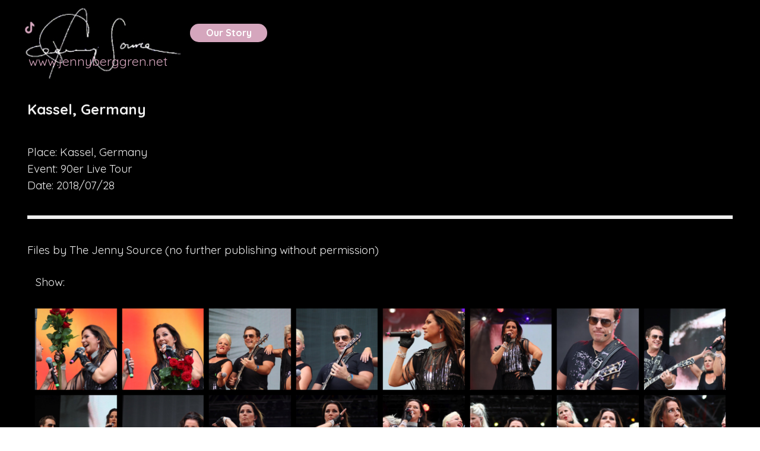

--- FILE ---
content_type: text/html
request_url: http://jennyberggren.net/kassel-2018-.html
body_size: 6482
content:
<!DOCTYPE html><!-- HTML5 -->
<html prefix="og: http://ogp.me/ns#" lang="en-GB" dir="ltr">
	<head>
		<title>Kassel 2018  - The Jenny Source</title>
		<meta charset="utf-8" />
		<!--[if IE]><meta http-equiv="ImageToolbar" content="False" /><![endif]-->
		<meta name="author" content="Anja Mummhardt, Jessica Dieckow" />
		<meta name="generator" content="Incomedia WebSite X5 Pro 2025.3.4 - www.websitex5.com" />
		<meta property="og:locale" content="en" />
		<meta property="og:type" content="website" />
		<meta property="og:url" content="http://www.jennyberggren.net/kassel-2018-.html" />
		<meta property="og:title" content="Kassel 2018 " />
		<meta property="og:site_name" content="The Jenny Source" />
		<meta property="og:image" content="http://www.jennyberggren.net/favImage.png" />
		<meta property="og:image:type" content="image/png">
		<meta property="og:image:width" content="572">
		<meta property="og:image:height" content="572">
		<meta property="og:image" content="http://www.jennyberggren.net/favImage_small.png" />
		<meta property="og:image:type" content="image/png">
		<meta property="og:image:width" content="400">
		<meta property="og:image:height" content="400">
		<meta name="twitter:card" content="summary_large_image">
		<meta name="viewport" content="width=device-width, initial-scale=1" />
		
		<link rel="stylesheet" href="style/reset.css?2025-3-4-0" media="screen,print" />
		<link rel="stylesheet" href="style/print.css?2025-3-4-0" media="print" />
		<link rel="stylesheet" href="style/style.css?2025-3-4-0" media="screen,print" />
		<link rel="stylesheet" href="style/template.css?2025-3-4-0" media="screen" />
		<link rel="stylesheet" href="pluginAppObj/imHeader_pluginAppObj_03/custom.css" media="screen, print" />
		
		
		<link rel="stylesheet" href="pluginAppObj/imStickyBar_pluginAppObj_03/custom.css" media="screen, print" />
		<link rel="stylesheet" href="pcss/kassel-2018-.css?2025-3-4-0-639022009963262603" media="screen,print" />
		<script src="res/jquery.js?2025-3-4-0"></script>
		<script src="res/x5engine.js?2025-3-4-0" data-files-version="2025-3-4-0"></script>
		<script src="pluginAppObj/imHeader_pluginAppObj_03/main.js"></script>
		
		
		<script src="pluginAppObj/imStickyBar_pluginAppObj_03/main.js"></script>
		<script>
			window.onload = function(){ checkBrowserCompatibility('Your browser does not support the features necessary to display this website.','Your browser may not support the features necessary to display this website.','[1]Update your browser[/1] or [2]continue without updating[/2].','http://outdatedbrowser.com/'); };
			x5engine.utils.currentPagePath = 'kassel-2018-.html';
			x5engine.boot.push(function () { x5engine.imPageToTop.initializeButton({}); });
		</script>
		<link rel="icon" href="favicon.ico?2025-3-4-0-639022009963106334" type="image/vnd.microsoft.icon" />
	</head>
	<body>
		<div id="imPageExtContainer">
			<div id="imPageIntContainer">
				<a class="screen-reader-only-even-focused" href="#imGoToCont" title="Skip the main menu">Go to content</a>
				<div id="imHeaderBg"></div>
				<div id="imPage">
					<header id="imHeader">
						<h1 class="imHidden">Kassel 2018  - The Jenny Source</h1>
						<div id="imHeaderObjects"><div id="imHeader_imMenuObject_02_wrapper" class="template-object-wrapper"><!-- UNSEARCHABLE --><a id="imHeader_imMenuObject_02_skip_menu" href="#imHeader_imMenuObject_02_after_menu" class="screen-reader-only-even-focused">Skip menu</a><div id="imHeader_imMenuObject_02"><nav id="imHeader_imMenuObject_02_container"><button type="button" class="clear-button-style hamburger-button hamburger-component" aria-label="Show menu"><span class="hamburger-bar"></span><span class="hamburger-bar"></span><span class="hamburger-bar"></span></button><div class="hamburger-menu-background-container hamburger-component">
	<div class="hamburger-menu-background menu-mobile menu-mobile-animated hidden">
		<button type="button" class="clear-button-style hamburger-menu-close-button" aria-label="Close"><span aria-hidden="true">&times;</span></button>
	</div>
</div>
<ul class="menu-mobile-animated hidden">
	<li class="imMnMnFirst imPage" data-link-paths=",/calendar.html">
<div class="label-wrapper">
<div class="label-inner-wrapper">
		<a class="label" href="calendar.html">
Calendar		</a>
</div>
</div>
	</li><li class="imMnMnMiddle imPage" data-link-paths=",/multimedia.html">
<div class="label-wrapper">
<div class="label-inner-wrapper">
		<a class="label" href="multimedia.html">
Multimedia		</a>
</div>
</div>
	</li><li class="imMnMnLast imPage" data-link-paths=",/our-story-.html">
<div class="label-wrapper">
<div class="label-inner-wrapper">
		<a class="label" href="our-story-.html">
Our Story 		</a>
</div>
</div>
	</li></ul></nav></div><a id="imHeader_imMenuObject_02_after_menu" class="screen-reader-only-even-focused"></a><!-- UNSEARCHABLE END --><script>
var imHeader_imMenuObject_02_settings = {
	'menuId': 'imHeader_imMenuObject_02',
	'responsiveMenuEffect': 'slide',
	'responsiveMenuLevelOpenEvent': 'click',
	'animationDuration': 200,
}
x5engine.boot.push(function(){x5engine.initMenu(imHeader_imMenuObject_02_settings)});
$(function () {
    $('#imHeader_imMenuObject_02_container ul li').not('.imMnMnSeparator').each(function () {
        $(this).on('mouseenter', function (evt) {
            if (!evt.originalEvent) {
                evt.stopImmediatePropagation();
                evt.preventDefault();
                return;
            }
        });
    });
});
$(function () {$('#imHeader_imMenuObject_02_container ul li').not('.imMnMnSeparator').each(function () {    var $this = $(this), timeout = 0;    $this.on('mouseenter', function () {        if($(this).parents('#imHeader_imMenuObject_02_container-menu-opened').length > 0) return;         clearTimeout(timeout);        setTimeout(function () { $this.children('ul, .multiple-column').stop(false, false).fadeIn(); }, 250);    }).on('mouseleave', function () {        if($(this).parents('#imHeader_imMenuObject_02_container-menu-opened').length > 0) return;         timeout = setTimeout(function () { $this.children('ul, .multiple-column').stop(false, false).fadeOut(); }, 250);    });});});

</script>
</div><div id="imHeader_pluginAppObj_03_wrapper" class="template-object-wrapper"><!-- Social Icons v.23 --><div id="imHeader_pluginAppObj_03">
            <div id="soc_imHeader_pluginAppObj_03"  >
                <div class="wrapper horizontal flat none">
                	<div class='social-icon flat'><a href='https://www.youtube.com/user/thejennysource' target='_blank' aria-label='youtube'><svg  xmlns="http://www.w3.org/2000/svg" viewBox="0 0 100 100"><g><path d="M89.2,34S88.42,28.49,86,26.06c-3-3.19-6.45-3.14-8-3.32C66.81,21.93,50,22,50,22h0s-16.79-.07-28,0.74c-1.56.19-5,.17-8,3.36C11.58,28.53,10.8,34,10.8,34A120.47,120.47,0,0,0,10,47V53A121,121,0,0,0,10.8,66s0.78,5.51,3.18,7.94c3,3.19,7,3.09,8.82,3.42,6.4,0.61,27.2.8,27.2,0.8s16.81,0,28-.83a11.44,11.44,0,0,0,8-3.39C88.42,71.48,89.2,66,89.2,66A121.16,121.16,0,0,0,90,53V47A121.16,121.16,0,0,0,89.2,34ZM41.74,60.38V37.9L63.35,49.18Z"/></g></svg><span class='fallbacktext'>Yt</span></a></div><div class='social-icon flat'><a href='https://www.instagram.com/thejennysource/' target='_blank' aria-label='instagram'><svg xmlns="http://www.w3.org/2000/svg" viewBox="0 0 100 100"><g><path d="M50,15.16c11.35,0,12.69,0,17.17.25a23.52,23.52,0,0,1,7.89,1.46,14.07,14.07,0,0,1,8.07,8.07,23.52,23.52,0,0,1,1.46,7.89c0.2,4.48.25,5.83,0.25,17.17s0,12.69-.25,17.17a23.52,23.52,0,0,1-1.46,7.89,14.07,14.07,0,0,1-8.07,8.07,23.52,23.52,0,0,1-7.89,1.46c-4.48.2-5.82,0.25-17.17,0.25s-12.69,0-17.17-.25a23.52,23.52,0,0,1-7.89-1.46,14.07,14.07,0,0,1-8.07-8.07,23.52,23.52,0,0,1-1.46-7.89c-0.2-4.48-.25-5.83-0.25-17.17s0-12.69.25-17.17a23.52,23.52,0,0,1,1.46-7.89,14.07,14.07,0,0,1,8.07-8.07,23.52,23.52,0,0,1,7.89-1.46c4.48-.2,5.83-0.25,17.17-0.25M50,7.5c-11.54,0-13,0-17.52.26a31.19,31.19,0,0,0-10.32,2A21.73,21.73,0,0,0,9.73,22.16a31.19,31.19,0,0,0-2,10.32C7.55,37,7.5,38.46,7.5,50s0,13,.26,17.52a31.19,31.19,0,0,0,2,10.32A21.73,21.73,0,0,0,22.16,90.27a31.19,31.19,0,0,0,10.32,2c4.53,0.21,6,.26,17.52.26s13,0,17.52-.26a31.19,31.19,0,0,0,10.32-2A21.73,21.73,0,0,0,90.27,77.84a31.19,31.19,0,0,0,2-10.32c0.21-4.53.26-6,.26-17.52s0-13-.26-17.52a31.19,31.19,0,0,0-2-10.32A21.73,21.73,0,0,0,77.84,9.73a31.19,31.19,0,0,0-10.32-2C63,7.55,61.54,7.5,50,7.5h0Z"/><path d="M50,28.18A21.82,21.82,0,1,0,71.82,50,21.82,21.82,0,0,0,50,28.18Zm0,36A14.17,14.17,0,1,1,64.17,50,14.17,14.17,0,0,1,50,64.17Z"/><circle cx="72.69" cy="27.31" r="5.1"/></g></svg><span class='fallbacktext'>Ig</span></a></div><div class='social-icon flat'><a href='https://www.facebook.com/thejennysource' target='_blank' aria-label='facebook'><svg xmlns="http://www.w3.org/2000/svg" viewBox="0 0 100 100"><path d="M57,93V54H70.14l2-15H57V29.09c0-4.39.94-7.39,7.24-7.39H72V8.14a98.29,98.29,0,0,0-11.6-.6C48.82,7.54,41,14.61,41,27.59V39H27V54H41V93H57Z"/></svg><span class='fallbacktext'>Fb</span></a></div>
                </div>

            </div>
                <script>
                    socialicons_imHeader_pluginAppObj_03();
                </script>
        </div></div><div id="imHeader_imObjectImage_04_wrapper" class="template-object-wrapper"><div id="imHeader_imObjectImage_04"><div id="imHeader_imObjectImage_04_container"><a href="index.html" onclick="return x5engine.utils.location('index.html', null, false)"><img src="images/jennyhandwritingwhite.jpg" alt="The Jenny Source - www.jennyberggren.net" title="The Jenny Source - www.jennyberggren.net" width="238" height="113" />
</a></div></div></div><div id="imHeader_imObjectTitle_05_wrapper" class="template-object-wrapper"><div id="imHeader_imObjectTitle_05"><span id ="imHeader_imObjectTitle_05_text" >www.jennyberggren.net</span></div></div><div id="imHeader_imObjectImage_06_wrapper" class="template-object-wrapper"><div id="imHeader_imObjectImage_06"><div id="imHeader_imObjectImage_06_container"><a href="https://www.tiktok.com/@thejennysource" target="_blank"><img src="images/tiktok.jpg" alt="The Jenny Source Tik Tok" title="Tik Tok" width="20" height="22" />
</a></div></div></div></div>
					</header>
					<div id="imStickyBarContainer">
						<div id="imStickyBarGraphics"></div>
						<div id="imStickyBar">
							<div id="imStickyBarObjects"><div id="imStickyBar_pluginAppObj_03_wrapper" class="template-object-wrapper"><!-- Social Icons v.23 --><div id="imStickyBar_pluginAppObj_03">
            <div id="soc_imStickyBar_pluginAppObj_03"  >
                <div class="wrapper horizontal flat none">
                	<div class='social-icon flat'><a href='https://fb.me/Incomedia' target='_blank' aria-label='facebook'><svg xmlns="http://www.w3.org/2000/svg" viewBox="0 0 100 100"><path d="M57,93V54H70.14l2-15H57V29.09c0-4.39.94-7.39,7.24-7.39H72V8.14a98.29,98.29,0,0,0-11.6-.6C48.82,7.54,41,14.61,41,27.59V39H27V54H41V93H57Z"/></svg><span class='fallbacktext'>Fb</span></a></div><div class='social-icon flat'><a href='https://www.youtube.com/user/incomedia' target='_blank' aria-label='youtube'><svg  xmlns="http://www.w3.org/2000/svg" viewBox="0 0 100 100"><g><path d="M89.2,34S88.42,28.49,86,26.06c-3-3.19-6.45-3.14-8-3.32C66.81,21.93,50,22,50,22h0s-16.79-.07-28,0.74c-1.56.19-5,.17-8,3.36C11.58,28.53,10.8,34,10.8,34A120.47,120.47,0,0,0,10,47V53A121,121,0,0,0,10.8,66s0.78,5.51,3.18,7.94c3,3.19,7,3.09,8.82,3.42,6.4,0.61,27.2.8,27.2,0.8s16.81,0,28-.83a11.44,11.44,0,0,0,8-3.39C88.42,71.48,89.2,66,89.2,66A121.16,121.16,0,0,0,90,53V47A121.16,121.16,0,0,0,89.2,34ZM41.74,60.38V37.9L63.35,49.18Z"/></g></svg><span class='fallbacktext'>Yt</span></a></div><div class='social-icon flat'><a href='https://twitter.com/Incomedia' target='_blank' aria-label='x'><svg width="100%" height="100%" viewBox="0 0 100 100" version="1.1" xmlns="http://www.w3.org/2000/svg" xmlns:xlink="http://www.w3.org/1999/xlink" xml:space="preserve" xmlns:serif="http://www.serif.com/" style="fill-rule:evenodd;clip-rule:evenodd;stroke-linejoin:round;stroke-miterlimit:2;"><g transform="matrix(0.233139,0,0,0.233139,15.0291,15)"><path d="M178.57,127.15L290.27,0L263.81,0L166.78,110.38L89.34,0L0,0L117.13,166.93L0,300.25L26.46,300.25L128.86,183.66L210.66,300.25L300,300.25M36.01,19.54L76.66,19.54L263.79,281.67L223.13,281.67" style="fill-rule:nonzero;"/></g></svg><span class='fallbacktext'>X</span></a></div><div class='social-icon flat'><a href='https://it.linkedin.com/company/incomedia' target='_blank' aria-label='linkedin'><svg  xmlns="http://www.w3.org/2000/svg" viewBox="0 0 100 100"><g><path d="M30,86H15V39H30V86ZM23.19,31.82a8.47,8.47,0,1,1,8.47-8.47A8.47,8.47,0,0,1,23.19,31.82ZM85,86H71V62.4c0-5.45.07-12.47-7.41-12.47S55,55.87,55,62V86H41V39H54v4H53.87c1.95-1,6.61-6.76,13.72-6.76C82.37,36.24,85,46.81,85,59.47V86Z"/></g></svg><span class='fallbacktext'>In</span></a></div>
                </div>

            </div>
                <script>
                    socialicons_imStickyBar_pluginAppObj_03();
                </script>
        </div></div><div id="imStickyBar_imMenuObject_05_wrapper" class="template-object-wrapper"><!-- UNSEARCHABLE --><a id="imStickyBar_imMenuObject_05_skip_menu" href="#imStickyBar_imMenuObject_05_after_menu" class="screen-reader-only-even-focused">Skip menu</a><div id="imStickyBar_imMenuObject_05"><nav id="imStickyBar_imMenuObject_05_container"><button type="button" class="clear-button-style hamburger-button hamburger-component" aria-label="Show menu"><span class="hamburger-bar"></span><span class="hamburger-bar"></span><span class="hamburger-bar"></span></button><div class="hamburger-menu-background-container hamburger-component">
	<div class="hamburger-menu-background menu-mobile menu-mobile-animated hidden">
		<button type="button" class="clear-button-style hamburger-menu-close-button" aria-label="Close"><span aria-hidden="true">&times;</span></button>
	</div>
</div>
<ul class="menu-mobile-animated hidden">
	<li class="imMnMnFirst imPage" data-link-paths=",/calendar.html">
<div class="label-wrapper">
<div class="label-inner-wrapper">
		<a class="label" href="calendar.html">
Calendar		</a>
</div>
</div>
	</li><li class="imMnMnMiddle imPage" data-link-paths=",/multimedia.html">
<div class="label-wrapper">
<div class="label-inner-wrapper">
		<a class="label" href="multimedia.html">
Multimedia		</a>
</div>
</div>
	</li><li class="imMnMnLast imPage" data-link-paths=",/our-story-.html">
<div class="label-wrapper">
<div class="label-inner-wrapper">
		<a class="label" href="our-story-.html">
Our Story 		</a>
</div>
</div>
	</li></ul></nav></div><a id="imStickyBar_imMenuObject_05_after_menu" class="screen-reader-only-even-focused"></a><!-- UNSEARCHABLE END --><script>
var imStickyBar_imMenuObject_05_settings = {
	'menuId': 'imStickyBar_imMenuObject_05',
	'responsiveMenuEffect': 'slide',
	'responsiveMenuLevelOpenEvent': 'click',
	'animationDuration': 1000,
}
x5engine.boot.push(function(){x5engine.initMenu(imStickyBar_imMenuObject_05_settings)});
$(function () {
    $('#imStickyBar_imMenuObject_05_container ul li').not('.imMnMnSeparator').each(function () {
        $(this).on('mouseenter', function (evt) {
            if (!evt.originalEvent) {
                evt.stopImmediatePropagation();
                evt.preventDefault();
                return;
            }
        });
    });
});
$(function () {$('#imStickyBar_imMenuObject_05_container ul li').not('.imMnMnSeparator').each(function () {    var $this = $(this), timeout = 0;    $this.on('mouseenter', function () {        if($(this).parents('#imStickyBar_imMenuObject_05_container-menu-opened').length > 0) return;         clearTimeout(timeout);        setTimeout(function () { $this.children('ul, .multiple-column').stop(false, false).fadeIn(); }, 250);    }).on('mouseleave', function () {        if($(this).parents('#imStickyBar_imMenuObject_05_container-menu-opened').length > 0) return;         timeout = setTimeout(function () { $this.children('ul, .multiple-column').stop(false, false).fadeOut(); }, 250);    });});});

</script>
</div></div>
						</div>
					</div>
					<div id="imSideBar">
						<div id="imSideBarObjects"></div>
					</div>
					<div id="imContentGraphics"></div>
					<main id="imContent">
						<a id="imGoToCont"></a>
						<div id="imPageRow_1" class="imPageRow">
						
						</div>
						<div id="imCell_18" class=""> <div id="imCellStyleGraphics_18" ></div><div id="imCellStyleBorders_18"></div><div id="imTextObject_245_18">
							<div data-index="0"  class="text-tab-content grid-prop current-tab "  id="imTextObject_245_18_tab0" style="opacity: 1; " role="tabpanel" tabindex="0">
								<div class="text-inner">
									<div class="imHeading6">Kassel, Germany</div><div class="imTACenter"><span class="fs11lh1-5"><b><span class="cf1"><br></span></b></span></div>
								</div>
							</div>
						
						</div>
						</div><div id="imPageRow_2" class="imPageRow">
						
						</div>
						<div id="imCell_17" class=""> <div id="imCellStyleGraphics_17" ></div><div id="imCellStyleBorders_17"></div><div id="imTextObject_245_17">
							<div data-index="0"  class="text-tab-content grid-prop current-tab "  id="imTextObject_245_17_tab0" style="opacity: 1; " role="tabpanel" tabindex="0">
								<div class="text-inner">
									<div>Place: Kassel, Germany</div><div><span class="fs14lh1-5">Event: 90er Live Tour</span></div> <div>Date: 2018/07/28 </div><div><br></div><div><hr></div><div><span class="fs11lh1-5"><br></span></div><div><div><span class="fs14lh1-5">Files by The Jenny Source </span><span class="fs14lh1-5">(no further publishing without permission)</span></div></div>
								</div>
							</div>
						
						</div>
						</div><div id="imPageRow_3" class="imPageRow">
						
						</div>
						<div id="imCell_22" class=""> <div id="imCellStyleGraphics_22" ></div><div id="imCellStyleBorders_22"></div><div id="imTextObject_245_22">
							<div data-index="0"  class="text-tab-content grid-prop current-tab "  id="imTextObject_245_22_tab0" style="opacity: 1; " role="tabpanel" tabindex="0">
								<div class="text-inner">
									Show:
								</div>
							</div>
						
						</div>
						</div><div id="imPageRow_4" class="imPageRow">
						
						</div>
						<div id="imCell_20" class=""> <div id="imCellStyleGraphics_20" ></div><div id="imCellStyleBorders_20"></div><script>
						var showbox_imObjectGallery_245_20 = 
						 { startIndex: 0 , showThumbs: true, media:[
						
						{type: "image", url: "gallery/20180728_Kassel001.jpg", width: 1200, height: 800, description: "picture by The Jenny Source", thumbUrl: "gallery/20180728_Kassel001_sb_thumb.png" },
						{type: "image", url: "gallery/20180728_Kassel002.jpg", width: 1200, height: 800, description: "picture by The Jenny Source", thumbUrl: "gallery/20180728_Kassel002_sb_thumb.png" },
						{type: "image", url: "gallery/20180728_Kassel003.jpg", width: 1200, height: 800, description: "picture by The Jenny Source", thumbUrl: "gallery/20180728_Kassel003_sb_thumb.png" },
						{type: "image", url: "gallery/20180728_Kassel004.jpg", width: 1200, height: 800, description: "picture by The Jenny Source", thumbUrl: "gallery/20180728_Kassel004_sb_thumb.png" },
						{type: "image", url: "gallery/20180728_Kassel005.jpg", width: 1200, height: 800, description: "picture by The Jenny Source", thumbUrl: "gallery/20180728_Kassel005_sb_thumb.png" },
						{type: "image", url: "gallery/20180728_Kassel006.jpg", width: 1200, height: 800, description: "picture by The Jenny Source", thumbUrl: "gallery/20180728_Kassel006_sb_thumb.png" },
						{type: "image", url: "gallery/20180728_Kassel007.jpg", width: 533, height: 800, description: "picture by The Jenny Source", thumbUrl: "gallery/20180728_Kassel007_sb_thumb.png" },
						{type: "image", url: "gallery/20180728_Kassel008.jpg", width: 1200, height: 800, description: "picture by The Jenny Source", thumbUrl: "gallery/20180728_Kassel008_sb_thumb.png" },
						{type: "image", url: "gallery/20180728_Kassel009.jpg", width: 1200, height: 800, description: "picture by The Jenny Source", thumbUrl: "gallery/20180728_Kassel009_sb_thumb.png" },
						{type: "image", url: "gallery/20180728_Kassel010.jpg", width: 1200, height: 800, description: "picture by The Jenny Source", thumbUrl: "gallery/20180728_Kassel010_sb_thumb.png" },
						{type: "image", url: "gallery/20180728_Kassel011.jpg", width: 1200, height: 800, description: "picture by The Jenny Source", thumbUrl: "gallery/20180728_Kassel011_sb_thumb.png" },
						{type: "image", url: "gallery/20180728_Kassel012.jpg", width: 1200, height: 800, description: "picture by The Jenny Source", thumbUrl: "gallery/20180728_Kassel012_sb_thumb.png" },
						{type: "image", url: "gallery/20180728_Kassel014.jpg", width: 533, height: 800, description: "picture by The Jenny Source", thumbUrl: "gallery/20180728_Kassel014_sb_thumb.png" },
						{type: "image", url: "gallery/20180728_Kassel015.jpg", width: 1200, height: 800, description: "picture by The Jenny Source", thumbUrl: "gallery/20180728_Kassel015_sb_thumb.png" },
						{type: "image", url: "gallery/20180728_Kassel016.jpg", width: 1200, height: 800, description: "picture by The Jenny Source", thumbUrl: "gallery/20180728_Kassel016_sb_thumb.png" },
						{type: "image", url: "gallery/20180728_Kassel017.jpg", width: 1200, height: 800, description: "picture by The Jenny Source", thumbUrl: "gallery/20180728_Kassel017_sb_thumb.png" },
						{type: "image", url: "gallery/20180728_Kassel018.jpg", width: 1200, height: 800, description: "picture by The Jenny Source", thumbUrl: "gallery/20180728_Kassel018_sb_thumb.png" },
						{type: "image", url: "gallery/20180728_Kassel019.jpg", width: 1200, height: 800, description: "picture by The Jenny Source", thumbUrl: "gallery/20180728_Kassel019_sb_thumb.png" },
						{type: "image", url: "gallery/20180728_Kassel020.jpg", width: 533, height: 800, description: "picture by The Jenny Source", thumbUrl: "gallery/20180728_Kassel020_sb_thumb.png" },
						{type: "image", url: "gallery/20180728_Kassel021.jpg", width: 533, height: 800, description: "picture by The Jenny Source", thumbUrl: "gallery/20180728_Kassel021_sb_thumb.png" },
						{type: "image", url: "gallery/20180728_Kassel022.jpg", width: 1200, height: 800, description: "picture by The Jenny Source", thumbUrl: "gallery/20180728_Kassel022_sb_thumb.png" },
						{type: "image", url: "gallery/20180728_Kassel023.jpg", width: 533, height: 800, description: "picture by The Jenny Source", thumbUrl: "gallery/20180728_Kassel023_sb_thumb.png" },
						{type: "image", url: "gallery/20180728_Kassel024.jpg", width: 533, height: 800, description: "picture by The Jenny Source", thumbUrl: "gallery/20180728_Kassel024_sb_thumb.png" },
						{type: "image", url: "gallery/20180728_Kassel025.jpg", width: 533, height: 800, description: "picture by The Jenny Source", thumbUrl: "gallery/20180728_Kassel025_sb_thumb.png" },
						{type: "image", url: "gallery/20180728_Kassel026.jpg", width: 533, height: 800, description: "picture by The Jenny Source", thumbUrl: "gallery/20180728_Kassel026_sb_thumb.png" },
						{type: "image", url: "gallery/20180728_Kassel027.jpg", width: 1200, height: 800, description: "picture by The Jenny Source", thumbUrl: "gallery/20180728_Kassel027_sb_thumb.png" },
						{type: "image", url: "gallery/20180728_Kassel028.jpg", width: 533, height: 800, description: "picture by The Jenny Source", thumbUrl: "gallery/20180728_Kassel028_sb_thumb.png" },
						{type: "image", url: "gallery/20180728_Kassel029.jpg", width: 1200, height: 800, description: "picture by The Jenny Source", thumbUrl: "gallery/20180728_Kassel029_sb_thumb.png" },
						{type: "image", url: "gallery/20180728_Kassel030.jpg", width: 1200, height: 800, description: "picture by The Jenny Source", thumbUrl: "gallery/20180728_Kassel030_sb_thumb.png" },
						{type: "image", url: "gallery/20180728_Kassel031.jpg", width: 1200, height: 800, description: "picture by The Jenny Source", thumbUrl: "gallery/20180728_Kassel031_sb_thumb.png" },
						{type: "image", url: "gallery/20180728_Kassel032.jpg", width: 533, height: 800, description: "picture by The Jenny Source", thumbUrl: "gallery/20180728_Kassel032_sb_thumb.png" },
						{type: "image", url: "gallery/20180728_Kassel033.jpg", width: 1200, height: 800, description: "picture by The Jenny Source", thumbUrl: "gallery/20180728_Kassel033_sb_thumb.png" },
						{type: "image", url: "gallery/20180728_Kassel034.jpg", width: 533, height: 800, description: "picture by The Jenny Source", thumbUrl: "gallery/20180728_Kassel034_sb_thumb.png" },
						{type: "image", url: "gallery/20180728_Kassel035.jpg", width: 533, height: 800, description: "picture by The Jenny Source", thumbUrl: "gallery/20180728_Kassel035_sb_thumb.png" },
						{type: "image", url: "gallery/20180728_Kassel036.jpg", width: 533, height: 800, description: "picture by The Jenny Source", thumbUrl: "gallery/20180728_Kassel036_sb_thumb.png" },
						{type: "image", url: "gallery/20180728_Kassel037.jpg", width: 533, height: 800, description: "picture by The Jenny Source", thumbUrl: "gallery/20180728_Kassel037_sb_thumb.png" },
						{type: "image", url: "gallery/20180728_Kassel039.jpg", width: 1200, height: 800, description: "picture by The Jenny Source", thumbUrl: "gallery/20180728_Kassel039_sb_thumb.png" },
						{type: "image", url: "gallery/20180728_Kassel040.jpg", width: 533, height: 800, description: "picture by The Jenny Source", thumbUrl: "gallery/20180728_Kassel040_sb_thumb.png" },
						{type: "image", url: "gallery/20180728_Kassel041.jpg", width: 533, height: 800, description: "picture by The Jenny Source", thumbUrl: "gallery/20180728_Kassel041_sb_thumb.png" },
						{type: "image", url: "gallery/20180728_Kassel042.jpg", width: 1200, height: 800, description: "picture by The Jenny Source", thumbUrl: "gallery/20180728_Kassel042_sb_thumb.png" },
						{type: "image", url: "gallery/20180728_Kassel044.jpg", width: 533, height: 800, description: "picture by The Jenny Source", thumbUrl: "gallery/20180728_Kassel044_sb_thumb.png" },
						{type: "image", url: "gallery/20180728_Kassel045.jpg", width: 533, height: 800, description: "picture by The Jenny Source", thumbUrl: "gallery/20180728_Kassel045_sb_thumb.png" },
						{type: "image", url: "gallery/20180728_Kassel046.jpg", width: 533, height: 800, description: "picture by The Jenny Source", thumbUrl: "gallery/20180728_Kassel046_sb_thumb.png" },
						{type: "image", url: "gallery/20180728_Kassel047.jpg", width: 533, height: 800, description: "picture by The Jenny Source", thumbUrl: "gallery/20180728_Kassel047_sb_thumb.png" }
						]};
						function loadimObjectGallery_245_20() {
							var w = $('#imObjectGallery_245_20').css('width', '100%').width();
							$('#imObjectGallery_245_20 img').add('#imObjectGallery_245_20 .imRunner').add('#imObjectGallery_245_20 .imGlContent').add('#imObjectGallery_245_20').css({ width: '', height: '' });
							$('#imObjectGallery_245_20 .imLeftArrow').add('#imObjectGallery_245_20 .imRightArrow').css('height', '');
							var imObjectGallery_245_20_settings = {};
							w = Math.min(w, 1200);
							var hRow = w / 8 - 2;
								var hGallery = hRow * 2;
								var wGallery = Math.floor(w/hRow) * hRow ;
								$('#imObjectGallery_245_20').removeAttr('style').css({ 'width': 'auto' });
								$('#imObjectGallery_245_20 .imChidGallery').removeAttr('style').removeAttr('style').css({ 'width': wGallery, 'height': hGallery, 'overflow': 'hidden', 'position': 'relative', 'text-align': 'start', 'float': 'left', 'float': 'inline-start', 'margin': '0 auto'});
								$('#imObjectGallery_245_20 .imRunner').removeAttr('style').css({ 'position': 'relative', 'inset-inline-start': '0px', 'text-align': 'start', 'float': 'left', 'float': 'inline-start', 'top': 0 });
								$('#imObjectGallery_245_20 .imRunner img').removeAttr('style').css({ 'display': 'block', 'float': 'left', 'float': 'inline-start', 'min-width': hRow, 'max-width': '148px', 'min-height': hRow, 'max-height': '148px', 'width': hRow , 'height': hRow });
								$('#imObjectGallery_245_20 .imRunner .imSPage').removeAttr('style').css({ 'float': 'left', 'float': 'inline-start', 'width': wGallery, 'max-width': '1200px' });
								imObjectGallery_245_20_settings.fluidMode = false;
							x5engine.imSlider.Page("#imObjectGallery_245_20 .imChidGallery", imObjectGallery_245_20_settings);
						}
						x5engine.boot.push(function() {
							var imObjectGallery_245_20_resizeTo = null,
								imObjectGallery_245_20_width = 0,
								isFirstTime = true;
							loadimObjectGallery_245_20();
							x5engine.utils.onElementResize(document.getElementById('imObjectGallery_245_20').parentNode, function (rect, target) {
								if (imObjectGallery_245_20_width == rect.width) {
									return;
								}
								imObjectGallery_245_20_width = rect.width;
								if (!!imObjectGallery_245_20_resizeTo) {
									clearTimeout(imObjectGallery_245_20_resizeTo);
								}
								imObjectGallery_245_20_resizeTo = setTimeout(function() {
									if(!isFirstTime) {
										loadimObjectGallery_245_20();
									}
									else {
										isFirstTime = false;
									}
								}, 50);
							});
						});
						</script><div id="imObjectGallery_245_20">
							<div class="imChidGallery">
							<div class="imRunner" style="margin-inline-start: 8px; margin-inline-end: 8px; ">
								<div class="imSPage">
									<a href="gallery/20180728_Kassel001.jpg" role="button" onclick="return x5engine.imShowBox(showbox_imObjectGallery_245_20, 0, this)"><img src="gallery/20180728_Kassel001_thumb.png"  style="" alt="" width="148" height="148" /></a>
									<a href="gallery/20180728_Kassel002.jpg" role="button" onclick="return x5engine.imShowBox(showbox_imObjectGallery_245_20, 1, this)"><img src="gallery/20180728_Kassel002_thumb.png"  style="" alt="" width="148" height="148" /></a>
									<a href="gallery/20180728_Kassel003.jpg" role="button" onclick="return x5engine.imShowBox(showbox_imObjectGallery_245_20, 2, this)"><img src="gallery/20180728_Kassel003_thumb.png"  style="" alt="" width="148" height="148" /></a>
									<a href="gallery/20180728_Kassel004.jpg" role="button" onclick="return x5engine.imShowBox(showbox_imObjectGallery_245_20, 3, this)"><img src="gallery/20180728_Kassel004_thumb.png"  style="" alt="" width="148" height="148" /></a>
									<a href="gallery/20180728_Kassel005.jpg" role="button" onclick="return x5engine.imShowBox(showbox_imObjectGallery_245_20, 4, this)"><img src="gallery/20180728_Kassel005_thumb.png"  style="" alt="" width="148" height="148" /></a>
									<a href="gallery/20180728_Kassel006.jpg" role="button" onclick="return x5engine.imShowBox(showbox_imObjectGallery_245_20, 5, this)"><img src="gallery/20180728_Kassel006_thumb.png"  style="" alt="" width="148" height="148" /></a>
									<a href="gallery/20180728_Kassel007.jpg" role="button" onclick="return x5engine.imShowBox(showbox_imObjectGallery_245_20, 6, this)"><img src="gallery/20180728_Kassel007_thumb.png"  style="" alt="" width="148" height="148" /></a>
									<a href="gallery/20180728_Kassel008.jpg" role="button" onclick="return x5engine.imShowBox(showbox_imObjectGallery_245_20, 7, this)"><img src="gallery/20180728_Kassel008_thumb.png"  style="" alt="" width="148" height="148" /></a>
									<a href="gallery/20180728_Kassel009.jpg" role="button" onclick="return x5engine.imShowBox(showbox_imObjectGallery_245_20, 8, this)"><img src="gallery/20180728_Kassel009_thumb.png"  style="" alt="" width="148" height="148" /></a>
									<a href="gallery/20180728_Kassel010.jpg" role="button" onclick="return x5engine.imShowBox(showbox_imObjectGallery_245_20, 9, this)"><img src="gallery/20180728_Kassel010_thumb.png"  style="" alt="" width="148" height="148" /></a>
									<a href="gallery/20180728_Kassel011.jpg" role="button" onclick="return x5engine.imShowBox(showbox_imObjectGallery_245_20, 10, this)"><img src="gallery/20180728_Kassel011_thumb.png"  style="" alt="" width="148" height="148" /></a>
									<a href="gallery/20180728_Kassel012.jpg" role="button" onclick="return x5engine.imShowBox(showbox_imObjectGallery_245_20, 11, this)"><img src="gallery/20180728_Kassel012_thumb.png"  style="" alt="" width="148" height="148" /></a>
									<a href="gallery/20180728_Kassel014.jpg" role="button" onclick="return x5engine.imShowBox(showbox_imObjectGallery_245_20, 12, this)"><img src="gallery/20180728_Kassel014_thumb.png"  style="" alt="" width="148" height="148" /></a>
									<a href="gallery/20180728_Kassel015.jpg" role="button" onclick="return x5engine.imShowBox(showbox_imObjectGallery_245_20, 13, this)"><img src="gallery/20180728_Kassel015_thumb.png"  style="" alt="" width="148" height="148" /></a>
									<a href="gallery/20180728_Kassel016.jpg" role="button" onclick="return x5engine.imShowBox(showbox_imObjectGallery_245_20, 14, this)"><img src="gallery/20180728_Kassel016_thumb.png"  style="" alt="" width="148" height="148" /></a>
									<a href="gallery/20180728_Kassel017.jpg" role="button" onclick="return x5engine.imShowBox(showbox_imObjectGallery_245_20, 15, this)"><img src="gallery/20180728_Kassel017_thumb.png"  style="" alt="" width="148" height="148" /></a>
								</div>
								<div class="imSPage" style="display: none;">
									<a href="gallery/20180728_Kassel018.jpg" role="button" onclick="return x5engine.imShowBox(showbox_imObjectGallery_245_20, 16, this)"><img src="gallery/20180728_Kassel018_thumb.png"  style="" alt="" width="148" height="148" /></a>
									<a href="gallery/20180728_Kassel019.jpg" role="button" onclick="return x5engine.imShowBox(showbox_imObjectGallery_245_20, 17, this)"><img src="gallery/20180728_Kassel019_thumb.png"  style="" alt="" width="148" height="148" /></a>
									<a href="gallery/20180728_Kassel020.jpg" role="button" onclick="return x5engine.imShowBox(showbox_imObjectGallery_245_20, 18, this)"><img src="gallery/20180728_Kassel020_thumb.png"  style="" alt="" width="148" height="148" /></a>
									<a href="gallery/20180728_Kassel021.jpg" role="button" onclick="return x5engine.imShowBox(showbox_imObjectGallery_245_20, 19, this)"><img src="gallery/20180728_Kassel021_thumb.png"  style="" alt="" width="148" height="148" /></a>
									<a href="gallery/20180728_Kassel022.jpg" role="button" onclick="return x5engine.imShowBox(showbox_imObjectGallery_245_20, 20, this)"><img src="gallery/20180728_Kassel022_thumb.png"  style="" alt="" width="148" height="148" /></a>
									<a href="gallery/20180728_Kassel023.jpg" role="button" onclick="return x5engine.imShowBox(showbox_imObjectGallery_245_20, 21, this)"><img src="gallery/20180728_Kassel023_thumb.png"  style="" alt="" width="148" height="148" /></a>
									<a href="gallery/20180728_Kassel024.jpg" role="button" onclick="return x5engine.imShowBox(showbox_imObjectGallery_245_20, 22, this)"><img src="gallery/20180728_Kassel024_thumb.png"  style="" alt="" width="148" height="148" /></a>
									<a href="gallery/20180728_Kassel025.jpg" role="button" onclick="return x5engine.imShowBox(showbox_imObjectGallery_245_20, 23, this)"><img src="gallery/20180728_Kassel025_thumb.png"  style="" alt="" width="148" height="148" /></a>
									<a href="gallery/20180728_Kassel026.jpg" role="button" onclick="return x5engine.imShowBox(showbox_imObjectGallery_245_20, 24, this)"><img src="gallery/20180728_Kassel026_thumb.png"  style="" alt="" width="148" height="148" /></a>
									<a href="gallery/20180728_Kassel027.jpg" role="button" onclick="return x5engine.imShowBox(showbox_imObjectGallery_245_20, 25, this)"><img src="gallery/20180728_Kassel027_thumb.png"  style="" alt="" width="148" height="148" /></a>
									<a href="gallery/20180728_Kassel028.jpg" role="button" onclick="return x5engine.imShowBox(showbox_imObjectGallery_245_20, 26, this)"><img src="gallery/20180728_Kassel028_thumb.png"  style="" alt="" width="148" height="148" /></a>
									<a href="gallery/20180728_Kassel029.jpg" role="button" onclick="return x5engine.imShowBox(showbox_imObjectGallery_245_20, 27, this)"><img src="gallery/20180728_Kassel029_thumb.png"  style="" alt="" width="148" height="148" /></a>
									<a href="gallery/20180728_Kassel030.jpg" role="button" onclick="return x5engine.imShowBox(showbox_imObjectGallery_245_20, 28, this)"><img src="gallery/20180728_Kassel030_thumb.png"  style="" alt="" width="148" height="148" /></a>
									<a href="gallery/20180728_Kassel031.jpg" role="button" onclick="return x5engine.imShowBox(showbox_imObjectGallery_245_20, 29, this)"><img src="gallery/20180728_Kassel031_thumb.png"  style="" alt="" width="148" height="148" /></a>
									<a href="gallery/20180728_Kassel032.jpg" role="button" onclick="return x5engine.imShowBox(showbox_imObjectGallery_245_20, 30, this)"><img src="gallery/20180728_Kassel032_thumb.png"  style="" alt="" width="148" height="148" /></a>
									<a href="gallery/20180728_Kassel033.jpg" role="button" onclick="return x5engine.imShowBox(showbox_imObjectGallery_245_20, 31, this)"><img src="gallery/20180728_Kassel033_thumb.png"  style="" alt="" width="148" height="148" /></a>
								</div>
								<div class="imSPage" style="display: none;">
									<a href="gallery/20180728_Kassel034.jpg" role="button" onclick="return x5engine.imShowBox(showbox_imObjectGallery_245_20, 32, this)"><img src="gallery/20180728_Kassel034_thumb.png"  style="" alt="" width="148" height="148" /></a>
									<a href="gallery/20180728_Kassel035.jpg" role="button" onclick="return x5engine.imShowBox(showbox_imObjectGallery_245_20, 33, this)"><img src="gallery/20180728_Kassel035_thumb.png"  style="" alt="" width="148" height="148" /></a>
									<a href="gallery/20180728_Kassel036.jpg" role="button" onclick="return x5engine.imShowBox(showbox_imObjectGallery_245_20, 34, this)"><img src="gallery/20180728_Kassel036_thumb.png"  style="" alt="" width="148" height="148" /></a>
									<a href="gallery/20180728_Kassel037.jpg" role="button" onclick="return x5engine.imShowBox(showbox_imObjectGallery_245_20, 35, this)"><img src="gallery/20180728_Kassel037_thumb.png"  style="" alt="" width="148" height="148" /></a>
									<a href="gallery/20180728_Kassel039.jpg" role="button" onclick="return x5engine.imShowBox(showbox_imObjectGallery_245_20, 36, this)"><img src="gallery/20180728_Kassel039_thumb.png"  style="" alt="" width="148" height="148" /></a>
									<a href="gallery/20180728_Kassel040.jpg" role="button" onclick="return x5engine.imShowBox(showbox_imObjectGallery_245_20, 37, this)"><img src="gallery/20180728_Kassel040_thumb.png"  style="" alt="" width="148" height="148" /></a>
									<a href="gallery/20180728_Kassel041.jpg" role="button" onclick="return x5engine.imShowBox(showbox_imObjectGallery_245_20, 38, this)"><img src="gallery/20180728_Kassel041_thumb.png"  style="" alt="" width="148" height="148" /></a>
									<a href="gallery/20180728_Kassel042.jpg" role="button" onclick="return x5engine.imShowBox(showbox_imObjectGallery_245_20, 39, this)"><img src="gallery/20180728_Kassel042_thumb.png"  style="" alt="" width="148" height="148" /></a>
									<a href="gallery/20180728_Kassel044.jpg" role="button" onclick="return x5engine.imShowBox(showbox_imObjectGallery_245_20, 40, this)"><img src="gallery/20180728_Kassel044_thumb.png"  style="" alt="" width="148" height="148" /></a>
									<a href="gallery/20180728_Kassel045.jpg" role="button" onclick="return x5engine.imShowBox(showbox_imObjectGallery_245_20, 41, this)"><img src="gallery/20180728_Kassel045_thumb.png"  style="" alt="" width="148" height="148" /></a>
									<a href="gallery/20180728_Kassel046.jpg" role="button" onclick="return x5engine.imShowBox(showbox_imObjectGallery_245_20, 42, this)"><img src="gallery/20180728_Kassel046_thumb.png"  style="" alt="" width="148" height="148" /></a>
									<a href="gallery/20180728_Kassel047.jpg" role="button" onclick="return x5engine.imShowBox(showbox_imObjectGallery_245_20, 43, this)"><img src="gallery/20180728_Kassel047_thumb.png"  style="" alt="" width="148" height="148" /></a>
								</div>
							</div>
							</div>
						</div>
						</div><div id="imPageRow_5" class="imPageRow">
						
						</div>
						<div id="imCell_21" class=""> <div id="imCellStyleGraphics_21" ></div><div id="imCellStyleBorders_21"></div><div id="imTextObject_245_21">
							<div data-index="0"  class="text-tab-content grid-prop current-tab "  id="imTextObject_245_21_tab0" style="opacity: 1; " role="tabpanel" tabindex="0">
								<div class="text-inner">
									<div><br></div><div><br></div><div><span class="cf1">-</span></div>
								</div>
							</div>
						
						</div>
						</div><div id="imPageRow_6" class="imPageRow">
						
						</div>
						<div id="imPageRow_7" class="imPageRow">
						
						</div>
						<div id="imPageRow_8" class="imPageRow">
						
						</div>
						<div id="imPageRow_9" class="imPageRow">
						
						</div>
						
					</main>
					<div id="imFooterBg"></div>
					<footer id="imFooter">
						<div id="imFooterObjects"><div id="imFooter_imObjectTitle_01_wrapper" class="template-object-wrapper"><div id="imFooter_imObjectTitle_01"><span id ="imFooter_imObjectTitle_01_text" ><a href="imprint.html" onclick="return x5engine.utils.location('imprint.html', null, false)">Imprint</a></span></div></div><div id="imFooter_imObjectTitle_02_wrapper" class="template-object-wrapper"><div id="imFooter_imObjectTitle_02"><span id ="imFooter_imObjectTitle_02_text" ><a href="privacypolicy.html" onclick="return x5engine.utils.location('privacypolicy.html', null, false)">Privacy Policy</a></span></div></div><div id="imFooter_imObjectTitle_03_wrapper" class="template-object-wrapper"><div id="imFooter_imObjectTitle_03"><span id ="imFooter_imObjectTitle_03_text" ><a href="contact.html" onclick="return x5engine.utils.location('contact.html', null, false)">Contact</a></span></div></div><div id="imFooter_imObjectTitle_05_wrapper" class="template-object-wrapper"><div id="imFooter_imObjectTitle_05"><span id ="imFooter_imObjectTitle_05_text" ><a href="links.html" onclick="return x5engine.utils.location('links.html', null, false)">Links</a></span></div></div><div id="imFooter_imObjectTitle_06_wrapper" class="template-object-wrapper"><div id="imFooter_imObjectTitle_06"><span id ="imFooter_imObjectTitle_06_text" ><a href="index.html" onclick="return x5engine.utils.location('index.html', null, false)">The Jenny Source  www.jennybergrgen.net</a></span></div></div></div>
					</footer>
				</div>
				<span class="screen-reader-only-even-focused" style="bottom: 0;"><a href="#imGoToCont" title="Read this page again">Back to content</a></span>
			</div>
		</div>
		
		<noscript class="imNoScript"><div class="alert alert-red">To use this website you must enable JavaScript.</div></noscript>
	</body>
</html>


--- FILE ---
content_type: text/css
request_url: http://jennyberggren.net/pcss/kassel-2018-.css?2025-3-4-0-639022009963262603
body_size: 8978
content:
@import 'https://fonts.googleapis.com/css?family=Sanchez:regular,italic&display=swap';
@import 'https://fonts.googleapis.com/css?family=Quicksand:700,regular&display=swap';
#imPage { display: grid; grid-template-columns: minmax(0, 1fr) 1200px minmax(0, 1fr); grid-template-rows: 160px auto 80px; }
#imHeader { display: block; grid-column: 1 / 4; grid-row: 1 / 2; }
#imFooter { display: block; grid-column: 1 / 4; grid-row: 3 / 4; }
#imSideBar { display: none; }
#imContent { display: block; grid-column: 1 / 4; grid-row: 2 / 3; }
#imContentGraphics { display: block; grid-column: 2 / 3; grid-row: 2 / 3; }
@media (max-width: 1199.9px) and (min-width: 720.0px) {
	#imPage { display: grid; grid-template-columns: minmax(0, 1fr) 720px minmax(0, 1fr); grid-template-rows: 150px auto 208px; }
	#imHeader { display: block; grid-column: 1 / 4; grid-row: 1 / 2; }
	#imFooter { display: block; grid-column: 1 / 4; grid-row: 3 / 4; }
	#imSideBar { display: none; }
	#imContent { display: block; grid-column: 1 / 4; grid-row: 2 / 3; }
	#imContentGraphics { display: block; grid-column: 2 / 3; grid-row: 2 / 3; }
	
}
@media (max-width: 719.9px) and (min-width: 480.0px) {
	#imPage { display: grid; grid-template-columns: minmax(0, 1fr) 480px minmax(0, 1fr); grid-template-rows: 150px auto 160px; }
	#imHeader { display: block; grid-column: 1 / 4; grid-row: 1 / 2; }
	#imFooter { display: block; grid-column: 1 / 4; grid-row: 3 / 4; }
	#imSideBar { display: none; }
	#imContent { display: block; grid-column: 1 / 4; grid-row: 2 / 3; }
	#imContentGraphics { display: block; grid-column: 2 / 3; grid-row: 2 / 3; }
	
}
@media (max-width: 479.9px)  {
	#imPage { display: grid; grid-template-columns: 0 minmax(0, 1fr) 0; grid-template-rows: 150px auto 100px; }
	#imHeader { display: block; grid-column: 1 / 4; grid-row: 1 / 2; }
	#imFooter { display: block; grid-column: 1 / 4; grid-row: 3 / 4; }
	#imSideBar { display: none; }
	#imContent { display: block; grid-column: 1 / 4; grid-row: 2 / 3; }
	#imContentGraphics { display: block; grid-column: 2 / 3; grid-row: 2 / 3; }
	
}
#imContent { display: grid; grid-template-columns: minmax(0, 1fr) 25px 25px 25px 25px 25px 25px 25px 25px 25px 25px 25px 25px 25px 25px 25px 25px 25px 25px 25px 25px 25px 25px 25px 25px 25px 25px 25px 25px 25px 25px 25px 25px 25px 25px 25px 25px 25px 25px 25px 25px 25px 25px 25px 25px 25px 25px 25px 25px minmax(0, 1fr); grid-template-rows: auto auto auto auto auto auto auto auto auto auto; }
#imContent > header { display: block; grid-column: 2 / 50; grid-row: 1 / 2; }
#imGoToCont { display: block; grid-column: 2 / 3; grid-row: 1 / 2; }
#imCell_18 { display: grid; grid-column: 2 / 50; grid-row: 2 / 3; }
#imCell_17 { display: grid; grid-column: 2 / 50; grid-row: 3 / 4; }
#imCell_22 { display: grid; grid-column: 2 / 50; grid-row: 4 / 5; }
#imCell_20 { display: grid; grid-column: 2 / 50; grid-row: 5 / 6; }
#imCell_21 { display: grid; grid-column: 2 / 50; grid-row: 6 / 7; }
#imPageRow_1 { display: block; grid-column: 2 / 50; grid-row: 2 / 3; }
#imPageRow_2 { display: block; grid-column: 2 / 50; grid-row: 3 / 4; }
#imPageRow_3 { display: block; grid-column: 2 / 50; grid-row: 4 / 5; }
#imPageRow_4 { display: block; grid-column: 2 / 50; grid-row: 5 / 6; }
#imPageRow_5 { display: block; grid-column: 2 / 50; grid-row: 6 / 7; }
#imPageRow_6 { display: none; }
#imPageRow_7 { display: none; }
#imPageRow_8 { display: none; }
#imPageRow_9 { display: none; }
@media (max-width: 1199.9px) and (min-width: 720.0px) {
	#imContent { display: grid; grid-template-columns: minmax(0, 1fr) 15px 15px 15px 15px 15px 15px 15px 15px 15px 15px 15px 15px 15px 15px 15px 15px 15px 15px 15px 15px 15px 15px 15px 15px 15px 15px 15px 15px 15px 15px 15px 15px 15px 15px 15px 15px 15px 15px 15px 15px 15px 15px 15px 15px 15px 15px 15px 15px minmax(0, 1fr); grid-template-rows: auto auto auto auto auto auto auto auto auto auto; }
	#imContent > header { display: block; grid-column: 2 / 50; grid-row: 1 / 2; }
	#imGoToCont { display: block; grid-column: 2 / 3; grid-row: 1 / 2; }
	#imCell_18 { display: grid; grid-column: 2 / 50; grid-row: 2 / 3; }
	#imCell_17 { display: grid; grid-column: 2 / 50; grid-row: 3 / 4; }
	#imCell_22 { display: grid; grid-column: 2 / 50; grid-row: 4 / 5; }
	#imCell_20 { display: grid; grid-column: 2 / 50; grid-row: 5 / 6; }
	#imCell_21 { display: grid; grid-column: 2 / 50; grid-row: 6 / 7; }
	#imPageRow_1 { display: block; grid-column: 2 / 50; grid-row: 2 / 3; }
	#imPageRow_2 { display: block; grid-column: 2 / 50; grid-row: 3 / 4; }
	#imPageRow_3 { display: block; grid-column: 2 / 50; grid-row: 4 / 5; }
	#imPageRow_4 { display: block; grid-column: 2 / 50; grid-row: 5 / 6; }
	#imPageRow_5 { display: block; grid-column: 2 / 50; grid-row: 6 / 7; }
	#imPageRow_6 { display: none; }
	#imPageRow_7 { display: none; }
	#imPageRow_8 { display: none; }
	#imPageRow_9 { display: none; }
	
}
@media (max-width: 719.9px) and (min-width: 480.0px) {
	#imContent { display: grid; grid-template-columns: minmax(0, 1fr) 10px 10px 10px 10px 10px 10px 10px 10px 10px 10px 10px 10px 10px 10px 10px 10px 10px 10px 10px 10px 10px 10px 10px 10px 10px 10px 10px 10px 10px 10px 10px 10px 10px 10px 10px 10px 10px 10px 10px 10px 10px 10px 10px 10px 10px 10px 10px 10px minmax(0, 1fr); grid-template-rows: auto auto auto auto auto auto auto auto auto auto; }
	#imContent > header { display: block; grid-column: 2 / 50; grid-row: 1 / 2; }
	#imGoToCont { display: block; grid-column: 2 / 3; grid-row: 1 / 2; }
	#imCell_18 { display: grid; grid-column: 2 / 50; grid-row: 2 / 3; }
	#imCell_17 { display: grid; grid-column: 2 / 50; grid-row: 3 / 4; }
	#imCell_22 { display: grid; grid-column: 2 / 50; grid-row: 4 / 5; }
	#imCell_20 { display: grid; grid-column: 2 / 50; grid-row: 5 / 6; }
	#imCell_21 { display: grid; grid-column: 2 / 50; grid-row: 6 / 7; }
	#imPageRow_1 { display: block; grid-column: 2 / 50; grid-row: 2 / 3; }
	#imPageRow_2 { display: block; grid-column: 2 / 50; grid-row: 3 / 4; }
	#imPageRow_3 { display: block; grid-column: 2 / 50; grid-row: 4 / 5; }
	#imPageRow_4 { display: block; grid-column: 2 / 50; grid-row: 5 / 6; }
	#imPageRow_5 { display: block; grid-column: 2 / 50; grid-row: 6 / 7; }
	#imPageRow_6 { display: none; }
	#imPageRow_7 { display: none; }
	#imPageRow_8 { display: none; }
	#imPageRow_9 { display: none; }
	
}
@media (max-width: 479.9px)  {
	#imContent { display: grid; grid-template-columns: 0 minmax(0, 1fr) minmax(0, 1fr) minmax(0, 1fr) minmax(0, 1fr) minmax(0, 1fr) minmax(0, 1fr) minmax(0, 1fr) minmax(0, 1fr) minmax(0, 1fr) minmax(0, 1fr) minmax(0, 1fr) minmax(0, 1fr) minmax(0, 1fr) minmax(0, 1fr) minmax(0, 1fr) minmax(0, 1fr) minmax(0, 1fr) minmax(0, 1fr) minmax(0, 1fr) minmax(0, 1fr) minmax(0, 1fr) minmax(0, 1fr) minmax(0, 1fr) minmax(0, 1fr) minmax(0, 1fr) minmax(0, 1fr) minmax(0, 1fr) minmax(0, 1fr) minmax(0, 1fr) minmax(0, 1fr) minmax(0, 1fr) minmax(0, 1fr) minmax(0, 1fr) minmax(0, 1fr) minmax(0, 1fr) minmax(0, 1fr) minmax(0, 1fr) minmax(0, 1fr) minmax(0, 1fr) minmax(0, 1fr) minmax(0, 1fr) minmax(0, 1fr) minmax(0, 1fr) minmax(0, 1fr) minmax(0, 1fr) minmax(0, 1fr) minmax(0, 1fr) minmax(0, 1fr) 0; grid-template-rows: auto auto auto auto auto auto; }
	#imContent > header { display: block; grid-column: 2 / 50; grid-row: 1 / 2; }
	#imGoToCont { display: block; grid-column: 2 / 3; grid-row: 1 / 2; }
	#imCell_18 { display: grid; grid-column: 2 / 50; grid-row: 2 / 3; }
	#imCell_17 { display: grid; grid-column: 2 / 50; grid-row: 3 / 4; }
	#imCell_22 { display: grid; grid-column: 2 / 50; grid-row: 4 / 5; }
	#imCell_20 { display: grid; grid-column: 2 / 50; grid-row: 5 / 6; }
	#imCell_21 { display: grid; grid-column: 2 / 50; grid-row: 6 / 7; }
	#imPageRow_1 { display: block; grid-column: 2 / 50; grid-row: 2 / 3; }
	#imPageRow_2 { display: block; grid-column: 2 / 50; grid-row: 3 / 4; }
	#imPageRow_3 { display: block; grid-column: 2 / 50; grid-row: 4 / 5; }
	#imPageRow_4 { display: block; grid-column: 2 / 50; grid-row: 5 / 6; }
	#imPageRow_5 { display: block; grid-column: 2 / 50; grid-row: 6 / 7; }
	#imPageRow_6 { display: none; }
	#imPageRow_7 { display: none; }
	#imPageRow_8 { display: none; }
	#imPageRow_9 { display: none; }
	
}
#imHeader_imCell_2 { grid-template-columns: 100%; position: relative; box-sizing: border-box; }
#imHeader_imMenuObject_02 { position: relative; max-width: 100%; box-sizing: border-box; z-index: 103; }
#imHeader_imCellStyleGraphics_2 { grid-row: 1 / -1; grid-column: 1 / -1; background-color: transparent;  }
#imHeader_imCellStyleBorders_2 { grid-row: 1 / -1; grid-column: 1 / -1; z-index: 102; }

.label-wrapper .menu-item-icon {
max-height: 100%; position: absolute; top: 0; bottom: 0; inset-inline-start: 3px; margin: auto; z-index: 0; 
}
.im-menu-opened #imStickyBarContainer, .im-menu-opened #imPageToTop { visibility: hidden !important; }
#imHeader_imCell_3 { grid-template-columns: 100%; position: relative; box-sizing: border-box; }
#imHeader_pluginAppObj_03 { position: relative; max-width: 100%; box-sizing: border-box; z-index: 3; }
#imHeader_imCellStyleGraphics_3 { grid-row: 1 / -1; grid-column: 1 / -1; background-color: transparent;  }
#imHeader_imCellStyleBorders_3 { grid-row: 1 / -1; grid-column: 1 / -1; z-index: 2; }

#imHeader_imCell_4 { grid-template-columns: 100%; position: relative; box-sizing: border-box; }
#imHeader_imObjectImage_04 { position: relative; max-width: 100%; box-sizing: border-box; z-index: 3; }
#imHeader_imCellStyleGraphics_4 { grid-row: 1 / -1; grid-column: 1 / -1; background-color: transparent;  }
#imHeader_imCellStyleBorders_4 { grid-row: 1 / -1; grid-column: 1 / -1; z-index: 2; }

#imHeader_imObjectImage_04 { vertical-align: top; margin-top: 0px; margin-bottom: 0px; margin-inline-start: auto; margin-inline-end: auto; }
#imHeader_imObjectImage_04 #imHeader_imObjectImage_04_container img { width: 100%; height: auto; vertical-align: top; }#imHeader_imCell_5 { grid-template-columns: 100%; position: relative; box-sizing: border-box; }
#imHeader_imObjectTitle_05 { position: relative; max-width: 100%; box-sizing: border-box; z-index: 3; }
#imHeader_imCellStyleGraphics_5 { grid-row: 1 / -1; grid-column: 1 / -1; background-color: transparent;  }
#imHeader_imCellStyleBorders_5 { grid-row: 1 / -1; grid-column: 1 / -1; z-index: 2; }

#imHeader_imObjectTitle_05 {margin: 0px; text-align: center;}
#imHeader_imObjectTitle_05_text {font: normal normal normal 16pt 'Quicksand';  padding: 0px; background-color: transparent; position: relative; display: inline-block; }
#imHeader_imObjectTitle_05_text,
#imHeader_imObjectTitle_05_text a { color: rgba(213, 166, 189, 1); overflow-wrap: break-word; max-width: 100%;white-space: pre-wrap; }
#imHeader_imObjectTitle_05_text a{ text-decoration: none; }
#imHeader_imCell_6 { grid-template-columns: 100%; position: relative; box-sizing: border-box; }
#imHeader_imObjectImage_06 { position: relative; max-width: 100%; box-sizing: border-box; z-index: 3; }
#imHeader_imCellStyleGraphics_6 { grid-row: 1 / -1; grid-column: 1 / -1; background-color: transparent;  }
#imHeader_imCellStyleBorders_6 { grid-row: 1 / -1; grid-column: 1 / -1; z-index: 2; }

#imHeader_imObjectImage_06 { vertical-align: top; margin-top: 0px; margin-bottom: 0px; margin-inline-start: auto; margin-inline-end: auto; }
#imHeader_imObjectImage_06 #imHeader_imObjectImage_06_container img { width: 100%; height: auto; vertical-align: top; }#imFooter_imCell_1 { grid-template-columns: 100%; position: relative; box-sizing: border-box; }
#imFooter_imObjectTitle_01 { position: relative; max-width: 100%; box-sizing: border-box; z-index: 3; }
#imFooter_imCellStyleGraphics_1 { grid-row: 1 / -1; grid-column: 1 / -1; background-color: transparent;  }
#imFooter_imCellStyleBorders_1 { grid-row: 1 / -1; grid-column: 1 / -1; z-index: 2; }

#imFooter_imObjectTitle_01 {margin: 0px; text-align: center;}
#imFooter_imObjectTitle_01_text {font: normal normal normal 12pt 'Quicksand';  padding: 0px; background-color: transparent; position: relative; display: inline-block; }
#imFooter_imObjectTitle_01_text,
#imFooter_imObjectTitle_01_text a { color: rgba(234, 209, 220, 1); overflow-wrap: break-word; max-width: 100%;white-space: pre-wrap; }
#imFooter_imObjectTitle_01_text a{ text-decoration: none; }
#imFooter_imCell_2 { grid-template-columns: 100%; position: relative; box-sizing: border-box; }
#imFooter_imObjectTitle_02 { position: relative; max-width: 100%; box-sizing: border-box; z-index: 3; }
#imFooter_imCellStyleGraphics_2 { grid-row: 1 / -1; grid-column: 1 / -1; background-color: transparent;  }
#imFooter_imCellStyleBorders_2 { grid-row: 1 / -1; grid-column: 1 / -1; z-index: 2; }

#imFooter_imObjectTitle_02 {margin: 0px; text-align: center;}
#imFooter_imObjectTitle_02_text {font: normal normal normal 12pt 'Quicksand';  padding: 0px; background-color: transparent; position: relative; display: inline-block; }
#imFooter_imObjectTitle_02_text,
#imFooter_imObjectTitle_02_text a { color: rgba(234, 209, 220, 1); overflow-wrap: break-word; max-width: 100%;white-space: pre-wrap; }
#imFooter_imObjectTitle_02_text a{ text-decoration: none; }
#imFooter_imCell_3 { grid-template-columns: 100%; position: relative; box-sizing: border-box; }
#imFooter_imObjectTitle_03 { position: relative; max-width: 100%; box-sizing: border-box; z-index: 3; }
#imFooter_imCellStyleGraphics_3 { grid-row: 1 / -1; grid-column: 1 / -1; background-color: transparent;  }
#imFooter_imCellStyleBorders_3 { grid-row: 1 / -1; grid-column: 1 / -1; z-index: 2; }

#imFooter_imObjectTitle_03 {margin: 0px; text-align: center;}
#imFooter_imObjectTitle_03_text {font: normal normal normal 12pt 'Quicksand';  padding: 0px; background-color: transparent; position: relative; display: inline-block; }
#imFooter_imObjectTitle_03_text,
#imFooter_imObjectTitle_03_text a { color: rgba(234, 209, 220, 1); overflow-wrap: break-word; max-width: 100%;white-space: pre-wrap; }
#imFooter_imObjectTitle_03_text a{ text-decoration: none; }
#imFooter_imCell_5 { grid-template-columns: 100%; position: relative; box-sizing: border-box; }
#imFooter_imObjectTitle_05 { position: relative; max-width: 100%; box-sizing: border-box; z-index: 3; }
#imFooter_imCellStyleGraphics_5 { grid-row: 1 / -1; grid-column: 1 / -1; background-color: transparent;  }
#imFooter_imCellStyleBorders_5 { grid-row: 1 / -1; grid-column: 1 / -1; z-index: 2; }

#imFooter_imObjectTitle_05 {margin: 0px; text-align: center;}
#imFooter_imObjectTitle_05_text {font: normal normal normal 12pt 'Quicksand';  padding: 0px; background-color: transparent; position: relative; display: inline-block; }
#imFooter_imObjectTitle_05_text,
#imFooter_imObjectTitle_05_text a { color: rgba(234, 209, 220, 1); overflow-wrap: break-word; max-width: 100%;white-space: pre-wrap; }
#imFooter_imObjectTitle_05_text a{ text-decoration: none; }
#imFooter_imCell_6 { grid-template-columns: 100%; position: relative; box-sizing: border-box; }
#imFooter_imObjectTitle_06 { position: relative; max-width: 100%; box-sizing: border-box; z-index: 3; }
#imFooter_imCellStyleGraphics_6 { grid-row: 1 / -1; grid-column: 1 / -1; background-color: transparent;  }
#imFooter_imCellStyleBorders_6 { grid-row: 1 / -1; grid-column: 1 / -1; z-index: 2; }

#imFooter_imObjectTitle_06 {margin: 0px; text-align: center;}
#imFooter_imObjectTitle_06_text {font: normal normal normal 12pt 'Quicksand';  padding: 0px; background-color: transparent; position: relative; display: inline-block; }
#imFooter_imObjectTitle_06_text,
#imFooter_imObjectTitle_06_text a { color: rgba(234, 209, 220, 1); overflow-wrap: break-word; max-width: 100%;white-space: pre-wrap; }
#imFooter_imObjectTitle_06_text a{ text-decoration: none; }
#imStickyBar_imCell_3 { grid-template-columns: 100%; position: relative; box-sizing: border-box; }
#imStickyBar_pluginAppObj_03 { position: relative; max-width: 100%; box-sizing: border-box; z-index: 3; }
#imStickyBar_imCellStyleGraphics_3 { grid-row: 1 / -1; grid-column: 1 / -1; background-color: transparent;  }
#imStickyBar_imCellStyleBorders_3 { grid-row: 1 / -1; grid-column: 1 / -1; z-index: 2; }

#imStickyBar_imCell_5 { grid-template-columns: 100%; position: relative; box-sizing: border-box; }
#imStickyBar_imMenuObject_05 { position: relative; max-width: 100%; box-sizing: border-box; z-index: 103; }
#imStickyBar_imCellStyleGraphics_5 { grid-row: 1 / -1; grid-column: 1 / -1; background-color: transparent;  }
#imStickyBar_imCellStyleBorders_5 { grid-row: 1 / -1; grid-column: 1 / -1; z-index: 102; }

.label-wrapper .menu-item-icon {
max-height: 100%; position: absolute; top: 0; bottom: 0; inset-inline-start: 3px; margin: auto; z-index: 0; 
}
.im-menu-opened #imStickyBarContainer, .im-menu-opened #imPageToTop { visibility: hidden !important; }
.imPageRow { position: relative;  }
#imCell_18 { grid-template-columns: 100%; position: relative; box-sizing: border-box; }
#imTextObject_245_18 { position: relative; align-self: start; justify-self: center; max-width: 100%; box-sizing: border-box; z-index: 3; }
#imCellStyleGraphics_18 { grid-row: 1 / -1; grid-column: 1 / -1; background-color: transparent;  }
#imCellStyleBorders_18 { grid-row: 1 / -1; grid-column: 1 / -1; z-index: 2; }

#imTextObject_245_18 { width: 100%; }
#imTextObject_245_18 { font-style: normal; font-weight: normal; line-height: 28px; }
#imTextObject_245_18_tab0 div { line-height: 28px; }
#imTextObject_245_18_tab0 .imHeading1 { line-height: 72px; }
#imTextObject_245_18_tab0 .imHeading2 { line-height: 72px; }
#imTextObject_245_18_tab0 .imHeading3 { line-height: 48px; }
#imTextObject_245_18_tab0 .imHeading4 { line-height: 48px; }
#imTextObject_245_18_tab0 .imHeading5 { line-height: 36px; }
#imTextObject_245_18_tab0 .imHeading6 { line-height: 36px; }
#imTextObject_245_18_tab0 ul { list-style: disc; margin: 0; padding: 0; overflow: hidden; }
#imTextObject_245_18_tab0 ul ul { list-style: square; padding-block: 0px; padding-inline: 20px 0px; }
#imTextObject_245_18_tab0 ul ul ul { list-style: circle; }
#imTextObject_245_18_tab0 ul li, ol li { margin-block: 0px; margin-inline: 40px 0px; padding: 0px; }
#imTextObject_245_18_tab0 ol { list-style: decimal; margin: 0; padding: 0; }
#imTextObject_245_18_tab0 ol ol { list-style: lower-alpha; padding-block: 0px; padding-inline: 20px 0px; }
#imTextObject_245_18_tab0 blockquote { margin-block: 0px; margin-inline: 15px 0px; padding: 0; border: none; }
#imTextObject_245_18_tab0 table { border: none; padding: 0; border-collapse: collapse; }
#imTextObject_245_18_tab0 table td { border: 1px solid black; word-wrap: break-word; padding: 4px 3px; margin: 0; vertical-align: middle; }
#imTextObject_245_18_tab0 p { margin: 0; padding: 0; }
#imTextObject_245_18_tab0 .inline-block { display: inline-block; }
#imTextObject_245_18_tab0 sup { vertical-align: super; font-size: smaller; }
#imTextObject_245_18_tab0 sub { vertical-align: sub; font-size: smaller; }
#imTextObject_245_18_tab0 img { border: none; margin: 0; vertical-align: text-bottom;}
#imTextObject_245_18_tab0 .fleft { float: left; float: inline-start; vertical-align: baseline;}
#imTextObject_245_18_tab0 .fright { float: right; float: inline-end; vertical-align: baseline;}
#imTextObject_245_18_tab0 img.fleft { margin-inline-end: 15px; }
#imTextObject_245_18_tab0 img.fright { margin-inline-start: 15px; }
#imTextObject_245_18_tab0 .imTALeft { text-align: start; }
#imTextObject_245_18_tab0 .imTARight { text-align: end; }
#imTextObject_245_18_tab0 .imTACenter { text-align: center; }
#imTextObject_245_18_tab0 .imTAJustify { text-align: justify; }
#imTextObject_245_18_tab0 .imUl { text-decoration: underline; }
#imTextObject_245_18_tab0 .imStrike { text-decoration: line-through; }
#imTextObject_245_18_tab0 .imUlStrike { text-decoration: underline line-through; }
#imTextObject_245_18_tab0 .imVt { vertical-align: top; }
#imTextObject_245_18_tab0 .imVc { vertical-align: middle; }
#imTextObject_245_18_tab0 .imVb { vertical-align: bottom; }
#imTextObject_245_18_tab0 hr { border: solid; border-block-width: 1px 0px; border-inline-width: 0px; }
#imTextObject_245_18_tab0 .cf1 { color: rgb(168, 81, 110); }
#imTextObject_245_18_tab0 .fs11lh1-5 { vertical-align: baseline; font-size: 11pt; line-height: 22px; }
#imTextObject_245_18 .text-container {width: 100%;}#imTextObject_245_18 .text-container {margin: 0 auto; position: relative;overflow: hidden; display: grid; grid-template-rows: 1fr; grid-template-columns: 1fr; background-color: rgba(255, 255, 255, 1); border-style: solid;border-color: rgba(169, 169, 169, 1); }
#imTextObject_245_18 .text-container .grid-prop.current-tab {z-index: 1; opacity: 1;  }
#imTextObject_245_18 .text-container .grid-prop {grid-area: 1 / 1 / 2 / 2; opacity: 0; box-sizing: border-box; position: relative;  }
#imTextObject_245_18 .text-container .text-tab-content.detach {position: absolute; top: 0; inset-inline-start: 0px; width: 100%; display: none; }
#imCell_17 { grid-template-columns: 100%; position: relative; box-sizing: border-box; }
#imTextObject_245_17 { position: relative; align-self: start; justify-self: center; max-width: 100%; box-sizing: border-box; z-index: 3; }
#imCellStyleGraphics_17 { grid-row: 1 / -1; grid-column: 1 / -1; background-color: transparent;  }
#imCellStyleBorders_17 { grid-row: 1 / -1; grid-column: 1 / -1; z-index: 2; }

#imTextObject_245_17 { width: 100%; }
#imTextObject_245_17 { font-style: normal; font-weight: normal; line-height: 28px; }
#imTextObject_245_17_tab0 div { line-height: 28px; }
#imTextObject_245_17_tab0 .imHeading1 { line-height: 72px; }
#imTextObject_245_17_tab0 .imHeading2 { line-height: 72px; }
#imTextObject_245_17_tab0 .imHeading3 { line-height: 48px; }
#imTextObject_245_17_tab0 .imHeading4 { line-height: 48px; }
#imTextObject_245_17_tab0 .imHeading5 { line-height: 36px; }
#imTextObject_245_17_tab0 .imHeading6 { line-height: 36px; }
#imTextObject_245_17_tab0 ul { list-style: disc; margin: 0; padding: 0; overflow: hidden; }
#imTextObject_245_17_tab0 ul ul { list-style: square; padding-block: 0px; padding-inline: 20px 0px; }
#imTextObject_245_17_tab0 ul ul ul { list-style: circle; }
#imTextObject_245_17_tab0 ul li, ol li { margin-block: 0px; margin-inline: 40px 0px; padding: 0px; }
#imTextObject_245_17_tab0 ol { list-style: decimal; margin: 0; padding: 0; }
#imTextObject_245_17_tab0 ol ol { list-style: lower-alpha; padding-block: 0px; padding-inline: 20px 0px; }
#imTextObject_245_17_tab0 blockquote { margin-block: 0px; margin-inline: 15px 0px; padding: 0; border: none; }
#imTextObject_245_17_tab0 table { border: none; padding: 0; border-collapse: collapse; }
#imTextObject_245_17_tab0 table td { border: 1px solid black; word-wrap: break-word; padding: 4px 3px; margin: 0; vertical-align: middle; }
#imTextObject_245_17_tab0 p { margin: 0; padding: 0; }
#imTextObject_245_17_tab0 .inline-block { display: inline-block; }
#imTextObject_245_17_tab0 sup { vertical-align: super; font-size: smaller; }
#imTextObject_245_17_tab0 sub { vertical-align: sub; font-size: smaller; }
#imTextObject_245_17_tab0 img { border: none; margin: 0; vertical-align: text-bottom;}
#imTextObject_245_17_tab0 .fleft { float: left; float: inline-start; vertical-align: baseline;}
#imTextObject_245_17_tab0 .fright { float: right; float: inline-end; vertical-align: baseline;}
#imTextObject_245_17_tab0 img.fleft { margin-inline-end: 15px; }
#imTextObject_245_17_tab0 img.fright { margin-inline-start: 15px; }
#imTextObject_245_17_tab0 .imTALeft { text-align: start; }
#imTextObject_245_17_tab0 .imTARight { text-align: end; }
#imTextObject_245_17_tab0 .imTACenter { text-align: center; }
#imTextObject_245_17_tab0 .imTAJustify { text-align: justify; }
#imTextObject_245_17_tab0 .imUl { text-decoration: underline; }
#imTextObject_245_17_tab0 .imStrike { text-decoration: line-through; }
#imTextObject_245_17_tab0 .imUlStrike { text-decoration: underline line-through; }
#imTextObject_245_17_tab0 .imVt { vertical-align: top; }
#imTextObject_245_17_tab0 .imVc { vertical-align: middle; }
#imTextObject_245_17_tab0 .imVb { vertical-align: bottom; }
#imTextObject_245_17_tab0 hr { border: solid; border-block-width: 1px 0px; border-inline-width: 0px; }
#imTextObject_245_17_tab0 .fs14lh1-5 { vertical-align: baseline; font-size: 14pt; line-height: 28px; }
#imTextObject_245_17_tab0 .fs11lh1-5 { vertical-align: baseline; font-size: 11pt; line-height: 22px; }
#imTextObject_245_17 .text-container {width: 100%;}#imTextObject_245_17 .text-container {margin: 0 auto; position: relative;overflow: hidden; display: grid; grid-template-rows: 1fr; grid-template-columns: 1fr; background-color: rgba(255, 255, 255, 1); border-style: solid;border-color: rgba(169, 169, 169, 1); }
#imTextObject_245_17 .text-container .grid-prop.current-tab {z-index: 1; opacity: 1;  }
#imTextObject_245_17 .text-container .grid-prop {grid-area: 1 / 1 / 2 / 2; opacity: 0; box-sizing: border-box; position: relative;  }
#imTextObject_245_17 .text-container .text-tab-content.detach {position: absolute; top: 0; inset-inline-start: 0px; width: 100%; display: none; }
#imCell_22 { grid-template-columns: 100%; position: relative; box-sizing: border-box; }
#imTextObject_245_22 { position: relative; align-self: start; justify-self: center; max-width: 100%; box-sizing: border-box; z-index: 3; }
#imCellStyleGraphics_22 { grid-row: 1 / -1; grid-column: 1 / -1; background-color: transparent;  }
#imCellStyleBorders_22 { grid-row: 1 / -1; grid-column: 1 / -1; z-index: 2; }

#imTextObject_245_22 { width: 100%; }
#imTextObject_245_22 { font-style: normal; font-weight: normal; line-height: 28px; }
#imTextObject_245_22_tab0 div { line-height: 28px; }
#imTextObject_245_22_tab0 .imHeading1 { line-height: 72px; }
#imTextObject_245_22_tab0 .imHeading2 { line-height: 72px; }
#imTextObject_245_22_tab0 .imHeading3 { line-height: 48px; }
#imTextObject_245_22_tab0 .imHeading4 { line-height: 48px; }
#imTextObject_245_22_tab0 .imHeading5 { line-height: 36px; }
#imTextObject_245_22_tab0 .imHeading6 { line-height: 36px; }
#imTextObject_245_22_tab0 ul { list-style: disc; margin: 0; padding: 0; overflow: hidden; }
#imTextObject_245_22_tab0 ul ul { list-style: square; padding-block: 0px; padding-inline: 20px 0px; }
#imTextObject_245_22_tab0 ul ul ul { list-style: circle; }
#imTextObject_245_22_tab0 ul li, ol li { margin-block: 0px; margin-inline: 40px 0px; padding: 0px; }
#imTextObject_245_22_tab0 ol { list-style: decimal; margin: 0; padding: 0; }
#imTextObject_245_22_tab0 ol ol { list-style: lower-alpha; padding-block: 0px; padding-inline: 20px 0px; }
#imTextObject_245_22_tab0 blockquote { margin-block: 0px; margin-inline: 15px 0px; padding: 0; border: none; }
#imTextObject_245_22_tab0 table { border: none; padding: 0; border-collapse: collapse; }
#imTextObject_245_22_tab0 table td { border: 1px solid black; word-wrap: break-word; padding: 4px 3px; margin: 0; vertical-align: middle; }
#imTextObject_245_22_tab0 p { margin: 0; padding: 0; }
#imTextObject_245_22_tab0 .inline-block { display: inline-block; }
#imTextObject_245_22_tab0 sup { vertical-align: super; font-size: smaller; }
#imTextObject_245_22_tab0 sub { vertical-align: sub; font-size: smaller; }
#imTextObject_245_22_tab0 img { border: none; margin: 0; vertical-align: text-bottom;}
#imTextObject_245_22_tab0 .fleft { float: left; float: inline-start; vertical-align: baseline;}
#imTextObject_245_22_tab0 .fright { float: right; float: inline-end; vertical-align: baseline;}
#imTextObject_245_22_tab0 img.fleft { margin-inline-end: 15px; }
#imTextObject_245_22_tab0 img.fright { margin-inline-start: 15px; }
#imTextObject_245_22_tab0 .imTALeft { text-align: start; }
#imTextObject_245_22_tab0 .imTARight { text-align: end; }
#imTextObject_245_22_tab0 .imTACenter { text-align: center; }
#imTextObject_245_22_tab0 .imTAJustify { text-align: justify; }
#imTextObject_245_22_tab0 .imUl { text-decoration: underline; }
#imTextObject_245_22_tab0 .imStrike { text-decoration: line-through; }
#imTextObject_245_22_tab0 .imUlStrike { text-decoration: underline line-through; }
#imTextObject_245_22_tab0 .imVt { vertical-align: top; }
#imTextObject_245_22_tab0 .imVc { vertical-align: middle; }
#imTextObject_245_22_tab0 .imVb { vertical-align: bottom; }
#imTextObject_245_22_tab0 hr { border: solid; border-block-width: 1px 0px; border-inline-width: 0px; }
#imTextObject_245_22 .text-container {width: 100%;}#imTextObject_245_22 .text-container {margin: 0 auto; position: relative;overflow: hidden; display: grid; grid-template-rows: 1fr; grid-template-columns: 1fr; background-color: rgba(255, 255, 255, 1); border-style: solid;border-color: rgba(169, 169, 169, 1); }
#imTextObject_245_22 .text-container .grid-prop.current-tab {z-index: 1; opacity: 1;  }
#imTextObject_245_22 .text-container .grid-prop {grid-area: 1 / 1 / 2 / 2; opacity: 0; box-sizing: border-box; position: relative;  }
#imTextObject_245_22 .text-container .text-tab-content.detach {position: absolute; top: 0; inset-inline-start: 0px; width: 100%; display: none; }
#imCell_20 { grid-template-columns: 100%; position: relative; box-sizing: border-box; }
#imObjectGallery_245_20 { position: relative; align-self: start; justify-self: center; max-width: 100%; box-sizing: border-box; z-index: 3; }
#imCellStyleGraphics_20 { grid-row: 1 / -1; grid-column: 1 / -1; background-color: transparent;  }
#imCellStyleBorders_20 { grid-row: 1 / -1; grid-column: 1 / -1; z-index: 2; }

#imObjectGallery_245_20 { width: 100%; max-width: 100%; }
#imObjectGallery_245_20 .imSControls { position: absolute; bottom: 0px; inset-inline-end: 0px; padding: 3px; background-color: white; font-size: 25px; font-family: "Trebuchet MS"; font-weight: bold; text-align: center; }
#imObjectGallery_245_20 .imSControls .imPNext { float: left; float: inline-start; margin-inline-end: 5px; cursor: pointer; font-size: 100%; }
#imObjectGallery_245_20 .imSControls .imPPrev { float: left; float: inline-start; margin-inline-end: 30px; margin-inline-start: 5px; cursor: pointer; font-size: 100%; }
#imObjectGallery_245_20 .imSPage { display: flex; flex-direction: row; flex-wrap: wrap; justify-content: flex-start; }
#imObjectGallery_245_20 .imSPage > a > img { width: 100%; height: auto; }
#imObjectGallery_245_20 .imSPage > a { height: auto; flex: 0 0 calc(100% / 8); }
#imObjectGallery_245_20 .imSPage > img { height: auto; width: calc(100% / 8); }
#imObjectGallery_245_20 a:link, #imContent #imObjectGallery_245_20 a:hover, #imContent #imObjectGallery_245_20 a:visited, #imContent #imObjectGallery_245_20 a:active { border: none; background-color: transparent; text-decoration: none; }
#imCell_21 { grid-template-columns: 100%; position: relative; box-sizing: border-box; }
#imTextObject_245_21 { position: relative; align-self: start; justify-self: center; max-width: 100%; box-sizing: border-box; z-index: 3; }
#imCellStyleGraphics_21 { grid-row: 1 / -1; grid-column: 1 / -1; background-color: transparent;  }
#imCellStyleBorders_21 { grid-row: 1 / -1; grid-column: 1 / -1; z-index: 2; }

#imTextObject_245_21 { width: 100%; }
#imTextObject_245_21 { font-style: normal; font-weight: normal; line-height: 28px; }
#imTextObject_245_21_tab0 div { line-height: 28px; }
#imTextObject_245_21_tab0 .imHeading1 { line-height: 72px; }
#imTextObject_245_21_tab0 .imHeading2 { line-height: 72px; }
#imTextObject_245_21_tab0 .imHeading3 { line-height: 48px; }
#imTextObject_245_21_tab0 .imHeading4 { line-height: 48px; }
#imTextObject_245_21_tab0 .imHeading5 { line-height: 36px; }
#imTextObject_245_21_tab0 .imHeading6 { line-height: 36px; }
#imTextObject_245_21_tab0 ul { list-style: disc; margin: 0; padding: 0; overflow: hidden; }
#imTextObject_245_21_tab0 ul ul { list-style: square; padding-block: 0px; padding-inline: 20px 0px; }
#imTextObject_245_21_tab0 ul ul ul { list-style: circle; }
#imTextObject_245_21_tab0 ul li, ol li { margin-block: 0px; margin-inline: 40px 0px; padding: 0px; }
#imTextObject_245_21_tab0 ol { list-style: decimal; margin: 0; padding: 0; }
#imTextObject_245_21_tab0 ol ol { list-style: lower-alpha; padding-block: 0px; padding-inline: 20px 0px; }
#imTextObject_245_21_tab0 blockquote { margin-block: 0px; margin-inline: 15px 0px; padding: 0; border: none; }
#imTextObject_245_21_tab0 table { border: none; padding: 0; border-collapse: collapse; }
#imTextObject_245_21_tab0 table td { border: 1px solid black; word-wrap: break-word; padding: 4px 3px; margin: 0; vertical-align: middle; }
#imTextObject_245_21_tab0 p { margin: 0; padding: 0; }
#imTextObject_245_21_tab0 .inline-block { display: inline-block; }
#imTextObject_245_21_tab0 sup { vertical-align: super; font-size: smaller; }
#imTextObject_245_21_tab0 sub { vertical-align: sub; font-size: smaller; }
#imTextObject_245_21_tab0 img { border: none; margin: 0; vertical-align: text-bottom;}
#imTextObject_245_21_tab0 .fleft { float: left; float: inline-start; vertical-align: baseline;}
#imTextObject_245_21_tab0 .fright { float: right; float: inline-end; vertical-align: baseline;}
#imTextObject_245_21_tab0 img.fleft { margin-inline-end: 15px; }
#imTextObject_245_21_tab0 img.fright { margin-inline-start: 15px; }
#imTextObject_245_21_tab0 .imTALeft { text-align: start; }
#imTextObject_245_21_tab0 .imTARight { text-align: end; }
#imTextObject_245_21_tab0 .imTACenter { text-align: center; }
#imTextObject_245_21_tab0 .imTAJustify { text-align: justify; }
#imTextObject_245_21_tab0 .imUl { text-decoration: underline; }
#imTextObject_245_21_tab0 .imStrike { text-decoration: line-through; }
#imTextObject_245_21_tab0 .imUlStrike { text-decoration: underline line-through; }
#imTextObject_245_21_tab0 .imVt { vertical-align: top; }
#imTextObject_245_21_tab0 .imVc { vertical-align: middle; }
#imTextObject_245_21_tab0 .imVb { vertical-align: bottom; }
#imTextObject_245_21_tab0 hr { border: solid; border-block-width: 1px 0px; border-inline-width: 0px; }
#imTextObject_245_21_tab0 .cf1 { color: rgb(0, 0, 0); }
#imTextObject_245_21 .text-container {width: 100%;}#imTextObject_245_21 .text-container {margin: 0 auto; position: relative;overflow: hidden; display: grid; grid-template-rows: 1fr; grid-template-columns: 1fr; background-color: rgba(255, 255, 255, 1); border-style: solid;border-color: rgba(169, 169, 169, 1); }
#imTextObject_245_21 .text-container .grid-prop.current-tab {z-index: 1; opacity: 1;  }
#imTextObject_245_21 .text-container .grid-prop {grid-area: 1 / 1 / 2 / 2; opacity: 0; box-sizing: border-box; position: relative;  }
#imTextObject_245_21 .text-container .text-tab-content.detach {position: absolute; top: 0; inset-inline-start: 0px; width: 100%; display: none; }
@media (min-width: 1200.0px) {
	#imBreadcrumb { width: 1186px; margin-inline-start: 6px; margin-inline-end: 6px; }
	#imCell_18 { padding-top: 3px; padding-bottom: 3px; padding-inline-start: 3px; padding-inline-end: 3px; }
	#imCell_18 { grid-template-rows: [row-content] auto ; }
	#imTextObject_245_18 { padding-top: 3px; padding-bottom: 3px; padding-inline-start: 3px; padding-inline-end: 3px; grid-row: row-content / span 1; grid-column: 1 / -1; }
	#imCellStyleBorders_18 {  border-top: 0; border-bottom: 0; border-inline-start-width: 0px;  border-inline-end-width: 0px;  }
	#imTextObject_245_18 .text-container {border-block-width: 0px 1px; border-inline-width: 1px; box-sizing: border-box;width: 100%;}
	#imCell_17 { padding-top: 3px; padding-bottom: 3px; padding-inline-start: 3px; padding-inline-end: 3px; }
	#imCell_17 { grid-template-rows: [row-content] auto ; }
	#imTextObject_245_17 { padding-top: 3px; padding-bottom: 3px; padding-inline-start: 3px; padding-inline-end: 3px; grid-row: row-content / span 1; grid-column: 1 / -1; }
	#imCellStyleBorders_17 {  border-top: 0; border-bottom: 0; border-inline-start-width: 0px;  border-inline-end-width: 0px;  }
	#imTextObject_245_17 .text-container {border-block-width: 0px 1px; border-inline-width: 1px; box-sizing: border-box;width: 100%;}
	#imCell_22 { padding-top: 10px; padding-bottom: 10px; padding-inline-start: 10px; padding-inline-end: 10px; }
	#imCell_22 { grid-template-rows: [row-content] auto ; }
	#imTextObject_245_22 { padding-top: 10px; padding-bottom: 10px; padding-inline-start: 10px; padding-inline-end: 10px; grid-row: row-content / span 1; grid-column: 1 / -1; }
	#imCellStyleBorders_22 {  border-top: 0; border-bottom: 0; border-inline-start-width: 0px;  border-inline-end-width: 0px;  }
	#imTextObject_245_22 .text-container {border-block-width: 0px 1px; border-inline-width: 1px; box-sizing: border-box;width: 100%;}
	#imCell_20 { padding-top: 3px; padding-bottom: 3px; padding-inline-start: 3px; padding-inline-end: 3px; }
	#imCell_20 { grid-template-rows: [row-content] auto ; }
	#imObjectGallery_245_20 { padding-top: 3px; padding-bottom: 3px; padding-inline-start: 3px; padding-inline-end: 3px; grid-row: row-content / span 1; grid-column: 1 / -1; }
	#imCellStyleBorders_20 {  border-top: 0; border-bottom: 0; border-inline-start-width: 0px;  border-inline-end-width: 0px;  }
	#imCell_21 { padding-top: 10px; padding-bottom: 10px; padding-inline-start: 10px; padding-inline-end: 10px; }
	#imCell_21 { grid-template-rows: [row-content] auto ; }
	#imTextObject_245_21 { padding-top: 10px; padding-bottom: 10px; padding-inline-start: 10px; padding-inline-end: 10px; grid-row: row-content / span 1; grid-column: 1 / -1; }
	#imCellStyleBorders_21 {  border-top: 0; border-bottom: 0; border-inline-start-width: 0px;  border-inline-end-width: 0px;  }
	#imTextObject_245_21 .text-container {border-block-width: 0px 1px; border-inline-width: 1px; box-sizing: border-box;width: 100%;}
	
}

@media (max-width: 1199.9px) and (min-width: 720.0px) {
	#imBreadcrumb { width: 706px; margin-inline-start: 6px; margin-inline-end: 6px; }
	#imCell_18 { padding-top: 3px; padding-bottom: 3px; padding-inline-start: 2px; padding-inline-end: 2px; }
	#imCell_18 { grid-template-rows: [row-content] auto ; }
	#imTextObject_245_18 { padding-top: 3px; padding-bottom: 3px; padding-inline-start: 3px; padding-inline-end: 3px; grid-row: row-content / span 1; grid-column: 1 / -1; }
	#imCellStyleBorders_18 {  border-top: 0; border-bottom: 0; border-inline-start-width: 0px;  border-inline-end-width: 0px;  }
	#imTextObject_245_18 .text-container {border-block-width: 0px 1px; border-inline-width: 1px; box-sizing: border-box;width: 100%;}
	#imCell_17 { padding-top: 3px; padding-bottom: 3px; padding-inline-start: 2px; padding-inline-end: 2px; }
	#imCell_17 { grid-template-rows: [row-content] auto ; }
	#imTextObject_245_17 { padding-top: 3px; padding-bottom: 3px; padding-inline-start: 3px; padding-inline-end: 3px; grid-row: row-content / span 1; grid-column: 1 / -1; }
	#imCellStyleBorders_17 {  border-top: 0; border-bottom: 0; border-inline-start-width: 0px;  border-inline-end-width: 0px;  }
	#imTextObject_245_17 .text-container {border-block-width: 0px 1px; border-inline-width: 1px; box-sizing: border-box;width: 100%;}
	#imCell_22 { padding-top: 10px; padding-bottom: 10px; padding-inline-start: 6px; padding-inline-end: 6px; }
	#imCell_22 { grid-template-rows: [row-content] auto ; }
	#imTextObject_245_22 { padding-top: 10px; padding-bottom: 10px; padding-inline-start: 10px; padding-inline-end: 10px; grid-row: row-content / span 1; grid-column: 1 / -1; }
	#imCellStyleBorders_22 {  border-top: 0; border-bottom: 0; border-inline-start-width: 0px;  border-inline-end-width: 0px;  }
	#imTextObject_245_22 .text-container {border-block-width: 0px 1px; border-inline-width: 1px; box-sizing: border-box;width: 100%;}
	#imCell_20 { padding-top: 3px; padding-bottom: 3px; padding-inline-start: 2px; padding-inline-end: 2px; }
	#imCell_20 { grid-template-rows: [row-content] auto ; }
	#imObjectGallery_245_20 { padding-top: 3px; padding-bottom: 3px; padding-inline-start: 3px; padding-inline-end: 3px; grid-row: row-content / span 1; grid-column: 1 / -1; }
	#imCellStyleBorders_20 {  border-top: 0; border-bottom: 0; border-inline-start-width: 0px;  border-inline-end-width: 0px;  }
	#imCell_21 { padding-top: 10px; padding-bottom: 10px; padding-inline-start: 6px; padding-inline-end: 6px; }
	#imCell_21 { grid-template-rows: [row-content] auto ; }
	#imTextObject_245_21 { padding-top: 10px; padding-bottom: 10px; padding-inline-start: 10px; padding-inline-end: 10px; grid-row: row-content / span 1; grid-column: 1 / -1; }
	#imCellStyleBorders_21 {  border-top: 0; border-bottom: 0; border-inline-start-width: 0px;  border-inline-end-width: 0px;  }
	#imTextObject_245_21 .text-container {border-block-width: 0px 1px; border-inline-width: 1px; box-sizing: border-box;width: 100%;}
	
}

@media (max-width: 719.9px) and (min-width: 480.0px) {
	#imBreadcrumb { width: 466px; margin-inline-start: 6px; margin-inline-end: 6px; }
	#imCell_18 { padding-top: 3px; padding-bottom: 3px; padding-inline-start: 1px; padding-inline-end: 1px; }
	#imCell_18 { grid-template-rows: [row-content] auto ; }
	#imTextObject_245_18 { padding-top: 3px; padding-bottom: 3px; padding-inline-start: 3px; padding-inline-end: 3px; grid-row: row-content / span 1; grid-column: 1 / -1; }
	#imCellStyleBorders_18 {  border-top: 0; border-bottom: 0; border-inline-start-width: 0px;  border-inline-end-width: 0px;  }
	#imTextObject_245_18 .text-container {border-block-width: 0px 1px; border-inline-width: 1px; box-sizing: border-box;width: 100%;}
	#imCell_17 { padding-top: 3px; padding-bottom: 3px; padding-inline-start: 1px; padding-inline-end: 1px; }
	#imCell_17 { grid-template-rows: [row-content] auto ; }
	#imTextObject_245_17 { padding-top: 3px; padding-bottom: 3px; padding-inline-start: 3px; padding-inline-end: 3px; grid-row: row-content / span 1; grid-column: 1 / -1; }
	#imCellStyleBorders_17 {  border-top: 0; border-bottom: 0; border-inline-start-width: 0px;  border-inline-end-width: 0px;  }
	#imTextObject_245_17 .text-container {border-block-width: 0px 1px; border-inline-width: 1px; box-sizing: border-box;width: 100%;}
	#imCell_22 { padding-top: 10px; padding-bottom: 10px; padding-inline-start: 4px; padding-inline-end: 4px; }
	#imCell_22 { grid-template-rows: [row-content] auto ; }
	#imTextObject_245_22 { padding-top: 10px; padding-bottom: 10px; padding-inline-start: 10px; padding-inline-end: 10px; grid-row: row-content / span 1; grid-column: 1 / -1; }
	#imCellStyleBorders_22 {  border-top: 0; border-bottom: 0; border-inline-start-width: 0px;  border-inline-end-width: 0px;  }
	#imTextObject_245_22 .text-container {border-block-width: 0px 1px; border-inline-width: 1px; box-sizing: border-box;width: 100%;}
	#imCell_20 { padding-top: 3px; padding-bottom: 3px; padding-inline-start: 1px; padding-inline-end: 1px; }
	#imCell_20 { grid-template-rows: [row-content] auto ; }
	#imObjectGallery_245_20 { padding-top: 3px; padding-bottom: 3px; padding-inline-start: 3px; padding-inline-end: 3px; grid-row: row-content / span 1; grid-column: 1 / -1; }
	#imCellStyleBorders_20 {  border-top: 0; border-bottom: 0; border-inline-start-width: 0px;  border-inline-end-width: 0px;  }
	#imCell_21 { padding-top: 10px; padding-bottom: 10px; padding-inline-start: 4px; padding-inline-end: 4px; }
	#imCell_21 { grid-template-rows: [row-content] auto ; }
	#imTextObject_245_21 { padding-top: 10px; padding-bottom: 10px; padding-inline-start: 10px; padding-inline-end: 10px; grid-row: row-content / span 1; grid-column: 1 / -1; }
	#imCellStyleBorders_21 {  border-top: 0; border-bottom: 0; border-inline-start-width: 0px;  border-inline-end-width: 0px;  }
	#imTextObject_245_21 .text-container {border-block-width: 0px 1px; border-inline-width: 1px; box-sizing: border-box;width: 100%;}
	
}

@media (max-width: 479.9px)  {
	#imBreadcrumb { width: 100%; margin-inline-start: 0px; margin-inline-end: 0px; }
	#imCell_18 { padding-top: 3px; padding-bottom: 3px; padding-inline-start: 5px; padding-inline-end: 5px; }
	#imCell_18 { grid-template-rows: [row-content] auto ; }
	#imTextObject_245_18 { padding-top: 3px; padding-bottom: 3px; padding-inline-start: 3px; padding-inline-end: 3px; grid-row: row-content / span 1; grid-column: 1 / -1; }
	#imCellStyleGraphics_18 { box-sizing: border-box; }
	#imTextObject_245_18 .text-container {border-block-width: 0px 1px; border-inline-width: 1px; box-sizing: border-box;width: 100%;}
	#imCell_17 { padding-top: 3px; padding-bottom: 3px; padding-inline-start: 5px; padding-inline-end: 5px; }
	#imCell_17 { grid-template-rows: [row-content] auto ; }
	#imTextObject_245_17 { padding-top: 3px; padding-bottom: 3px; padding-inline-start: 3px; padding-inline-end: 3px; grid-row: row-content / span 1; grid-column: 1 / -1; }
	#imCellStyleGraphics_17 { box-sizing: border-box; }
	#imTextObject_245_17 .text-container {border-block-width: 0px 1px; border-inline-width: 1px; box-sizing: border-box;width: 100%;}
	#imCell_22 { padding-top: 10px; padding-bottom: 10px; padding-inline-start: 5px; padding-inline-end: 5px; }
	#imCell_22 { grid-template-rows: [row-content] auto ; }
	#imTextObject_245_22 { padding-top: 10px; padding-bottom: 10px; padding-inline-start: 10px; padding-inline-end: 10px; grid-row: row-content / span 1; grid-column: 1 / -1; }
	#imCellStyleGraphics_22 { box-sizing: border-box; }
	#imTextObject_245_22 .text-container {border-block-width: 0px 1px; border-inline-width: 1px; box-sizing: border-box;width: 100%;}
	#imCell_20 { padding-top: 3px; padding-bottom: 3px; padding-inline-start: 5px; padding-inline-end: 5px; }
	#imCell_20 { grid-template-rows: [row-content] auto ; }
	#imObjectGallery_245_20 { padding-top: 3px; padding-bottom: 3px; padding-inline-start: 3px; padding-inline-end: 3px; grid-row: row-content / span 1; grid-column: 1 / -1; }
	#imCellStyleGraphics_20 { box-sizing: border-box; }
	#imCell_21 { padding-top: 10px; padding-bottom: 10px; padding-inline-start: 5px; padding-inline-end: 5px; }
	#imCell_21 { grid-template-rows: [row-content] auto ; }
	#imTextObject_245_21 { padding-top: 10px; padding-bottom: 10px; padding-inline-start: 10px; padding-inline-end: 10px; grid-row: row-content / span 1; grid-column: 1 / -1; }
	#imCellStyleGraphics_21 { box-sizing: border-box; }
	#imTextObject_245_21 .text-container {border-block-width: 0px 1px; border-inline-width: 1px; box-sizing: border-box;width: 100%;}
	
}

@media (min-width: 1200.0px) {
	#imHeader_imMenuObject_02_wrapper { position: absolute; top: 40px; inset-inline-start: 440px; width: 502px; height: 30px; text-align: center; z-index: 1002;  }
	#imHeader_imCell_2 { padding-top: 0px; padding-bottom: 0px; padding-inline-start: 0px; padding-inline-end: 0px; }
	#imHeader_imCell_2 { grid-template-rows: [row-content] auto ; }
	#imHeader_imMenuObject_02 { padding-top: 0px; padding-bottom: 0px; padding-inline-start: 0px; padding-inline-end: 0px; grid-row: row-content / span 1; grid-column: 1 / -1; }
	#imHeader_imCellStyleBorders_2 {  border-top: 0; border-bottom: 0; border-inline-start-width: 0px;  border-inline-end-width: 0px;  }
	/* Main menu background */
	#imHeader_imMenuObject_02_container { border: solid; border-block-color: transparent transparent; border-inline-color: transparent transparent; border-width: 0px; border-radius: 0px;  width: 100%; box-sizing: border-box; background-color: transparent; padding: 0px; display: inline-table;}
	#imHeader_imMenuObject_02_container > ul:after {content: '';display: table;clear: both; }
	/* Main menu button size and position */
	#imHeader_imMenuObject_02_container > ul > li {position: relative;margin-inline-start: 10px; margin-top: 0px; display: inline-block; vertical-align: top; }
	#imHeader_imMenuObject_02_container > ul > li > .label-wrapper, #imHeader_imMenuObject_02_container > ul > li > div > .label-wrapper { display: block; overflow: hidden; width: 130px; height: 31px; padding-block: 0px; padding-inline: 5px; border-width: 0px; border-radius: 18px; }
	#imHeader_imMenuObject_02_container > ul > li > .label-wrapper:has(:focus-visible), #imHeader_imMenuObject_02_container > ul > li > div > .label-wrapper:has(:focus-visible) { overflow: visible; }
	#imHeader_imMenuObject_02 .hamburger-button {cursor: pointer; width: 31px; height: 31px; display: inline-block; vertical-align: top; padding: 0; box-sizing: content-box; border-width: 0px; border-radius: 18px; }
	#imHeader_imMenuObject_02 .hamburger-bar { margin: 3px auto; width: 65%; height: 3px; background-color: rgba(213, 166, 189, 1); display: block; }
	#imHeader_imMenuObject_02 .label-inner-wrapper, #imHeader_imMenuObject_02 .hamburger-button > div { display: table; width: 100%; height: 100%; position: relative; z-index: 1; } #imHeader_imMenuObject_02_container > ul > li .label, #imHeader_imMenuObject_02 .hamburger-button > div > div { display: table-cell; vertical-align: middle; }
	/* Main menu default button style */
	#imHeader_imMenuObject_02_container > ul > li > .label-wrapper {background-color: rgba(213, 166, 189, 1);background-image: none;border-block-color: rgba(211, 211, 211, 1) rgba(211, 211, 211, 1); border-inline-color: rgba(211, 211, 211, 1) rgba(211, 211, 211, 1); border-style: solid; }
	#imHeader_imMenuObject_02_container > ul > li > .label-wrapper .label, #imHeader_imMenuObject_02_container > ul > li > .label-wrapper button {width: 100%;height: 100%;font-family: Quicksand;font-size: 12pt;font-style: normal;text-decoration: none;text-align: center; color: rgba(255, 255, 255, 1);font-weight: bold;}
	/* Hamburger button style */
	#imHeader_imMenuObject_02 .hamburger-button {background-color: transparent;background-image: none;border-block-color: rgba(211, 211, 211, 1) rgba(211, 211, 211, 1); border-inline-color: rgba(211, 211, 211, 1) rgba(211, 211, 211, 1); border-style: solid; }
	#imHeader_imMenuObject_02 .hamburger-button .label, #imHeader_imMenuObject_02 .hamburger-button button {width: 100%;height: 100%;font-family: Quicksand;font-size: 11pt;font-style: normal;text-decoration: none;text-align: center; color: rgba(213, 166, 189, 1);font-weight: normal;}
	/* Main menu current button style */
	#imHeader_imMenuObject_02_container > ul > .imMnMnCurrent > .label-wrapper {background-color: rgba(194, 123, 160, 1);background-image: none;border-block-color: rgba(211, 211, 211, 1) rgba(211, 211, 211, 1); border-inline-color: rgba(211, 211, 211, 1) rgba(211, 211, 211, 1); border-style: solid; }
	#imHeader_imMenuObject_02_container > ul > .imMnMnCurrent > .label-wrapper .label, #imHeader_imMenuObject_02_container > ul > .imMnMnCurrent > .label-wrapper button {width: 100%;height: 100%;font-family: Quicksand;font-size: 12pt;font-style: normal;text-decoration: none;text-align: center; color: rgba(243, 243, 243, 1);font-weight: bold;}
	/* Main menu hover button style */
	#imHeader_imMenuObject_02_container > ul > li.imPage:hover > .label-wrapper {background-color: rgba(194, 123, 160, 1);background-image: none;border-block-color: rgba(211, 211, 211, 1) rgba(211, 211, 211, 1); border-inline-color: rgba(211, 211, 211, 1) rgba(211, 211, 211, 1); border-style: solid; }
	#imHeader_imMenuObject_02_container > ul > li.imPage:hover > .label-wrapper .label, #imHeader_imMenuObject_02_container > ul > li.imPage:hover > .label-wrapper button {width: 100%;height: 100%;font-family: Quicksand;font-size: 12pt;font-style: normal;text-decoration: none;text-align: center; color: rgba(243, 243, 243, 1);font-weight: bold;}
	#imHeader_imMenuObject_02_container > ul > li.imLevel:hover > .label-wrapper {background-color: rgba(194, 123, 160, 1);background-image: none;border-block-color: rgba(211, 211, 211, 1) rgba(211, 211, 211, 1); border-inline-color: rgba(211, 211, 211, 1) rgba(211, 211, 211, 1); border-style: solid; }
	#imHeader_imMenuObject_02_container > ul > li.imLevel:hover > .label-wrapper .label, #imHeader_imMenuObject_02_container > ul > li.imLevel:hover > .label-wrapper button {width: 100%;height: 100%;font-family: Quicksand;font-size: 12pt;font-style: normal;text-decoration: none;text-align: center; color: rgba(243, 243, 243, 1);font-weight: bold;}
	/* Main menu separator button style */
	#imHeader_imMenuObject_02_container > ul > .imMnMnSeparator > .label-wrapper {background-color: rgba(194, 123, 160, 1);background-image: none;border-block-color: rgba(211, 211, 211, 1) rgba(211, 211, 211, 1); border-inline-color: rgba(211, 211, 211, 1) rgba(211, 211, 211, 1); border-style: solid; }
	#imHeader_imMenuObject_02_container > ul > .imMnMnSeparator > .label-wrapper .label, #imHeader_imMenuObject_02_container > ul > .imMnMnSeparator > .label-wrapper button {width: 100%;height: 100%;font-family: Quicksand;font-size: 12pt;font-style: normal;text-decoration: none;text-align: center; color: rgba(255, 255, 255, 1);font-weight: bold;}
	#imHeader_imMenuObject_02 .imLevel { cursor: default; }
	#imHeader_imMenuObject_02-menu-opened .imLevel { cursor: default; }
	#imHeader_imMenuObject_02 { text-align: start; }
	/* Level menu background */
	#imHeader_imMenuObject_02 ul ul { border: solid; border-block-color: transparent transparent; border-inline-color: transparent transparent; border-width: 0px; border-radius: 0px;   background-color: transparent; }
	/* Level menu button size and position */
	#imHeader_imMenuObject_02 ul ul li {position: relative;margin-bottom: 0px; display: inline-block; vertical-align: top; }
	/* Multiple column menu buttons position */
	#imHeader_imMenuObject_02 .multiple-column > ul {max-width: 170px;}
	#imHeader_imMenuObject_02 ul ul li:last-child {margin-bottom: 0px; }
	#imHeader_imMenuObject_02 ul ul .label-wrapper { display: block; overflow: hidden; width: 154px; height: 37px; padding-block: 0px; padding-inline: 8px; }
	#imHeader_imMenuObject_02 ul ul .label-wrapper:has(:focus-visible) { overflow: visible; }
	#imHeader_imMenuObject_02 ul ul .label { display: table-cell; vertical-align: middle; }
	/* Level menu default button style */
	#imHeader_imMenuObject_02 ul ul .label-wrapper {background-color: rgba(213, 166, 189, 1);background-image: none;border-block-color: rgba(211, 211, 211, 1) rgba(211, 211, 211, 1); border-inline-color: rgba(211, 211, 211, 1) rgba(211, 211, 211, 1); border-style: solid; }
	#imHeader_imMenuObject_02 ul ul .label-wrapper .label, #imHeader_imMenuObject_02 ul ul .label-wrapper button {width: 100%;height: 100%;font-family: Quicksand;font-size: 12pt;font-style: normal;text-decoration: none;text-align: start; color: rgba(255, 255, 255, 1);font-weight: normal;}
	/* Level menu hover button style */
	#imHeader_imMenuObject_02 ul ul li.imLevel:hover > .label-wrapper {background-color: rgba(213, 166, 189, 1);background-image: none;border-block-color: rgba(211, 211, 211, 1) rgba(211, 211, 211, 1); border-inline-color: rgba(211, 211, 211, 1) rgba(211, 211, 211, 1); border-style: solid; }
	#imHeader_imMenuObject_02 ul ul li.imLevel:hover > .label-wrapper .label, #imHeader_imMenuObject_02 ul ul li.imLevel:hover > .label-wrapper button {width: 100%;height: 100%;font-family: Quicksand;font-size: 12pt;font-style: normal;text-decoration: underline;text-align: start; color: rgba(255, 255, 255, 1);font-weight: normal;}
	#imHeader_imMenuObject_02 ul ul li.imPage:hover > .label-wrapper {background-color: rgba(213, 166, 189, 1);background-image: none;border-block-color: rgba(211, 211, 211, 1) rgba(211, 211, 211, 1); border-inline-color: rgba(211, 211, 211, 1) rgba(211, 211, 211, 1); border-style: solid; }
	#imHeader_imMenuObject_02 ul ul li.imPage:hover > .label-wrapper .label, #imHeader_imMenuObject_02 ul ul li.imPage:hover > .label-wrapper button {width: 100%;height: 100%;font-family: Quicksand;font-size: 12pt;font-style: normal;text-decoration: underline;text-align: start; color: rgba(255, 255, 255, 1);font-weight: normal;}
	/* Level menu separator button style */
	#imHeader_imMenuObject_02 ul ul .imMnMnSeparator > .label-wrapper {background-color: rgba(213, 166, 189, 1);background-image: none;border-block-color: rgba(211, 211, 211, 1) rgba(211, 211, 211, 1); border-inline-color: rgba(211, 211, 211, 1) rgba(211, 211, 211, 1); border-style: solid; }
	#imHeader_imMenuObject_02 ul ul .imMnMnSeparator > .label-wrapper .label, #imHeader_imMenuObject_02 ul ul .imMnMnSeparator > .label-wrapper button {width: 100%;height: 100%;font-family: Quicksand;font-size: 12pt;font-style: normal;text-decoration: none;text-align: start; color: rgba(255, 255, 255, 1);font-weight: bold;}
	/* Level menu separation line style */
	/* Level menu current button style */
	#imHeader_imMenuObject_02 .imMnMnCurrent > ul > .imMnMnCurrent > .label-wrapper {background-color: rgba(213, 166, 189, 1);background-image: none;border-block-color: rgba(211, 211, 211, 1) rgba(211, 211, 211, 1); border-inline-color: rgba(211, 211, 211, 1) rgba(211, 211, 211, 1); border-style: solid; }
	#imHeader_imMenuObject_02 .imMnMnCurrent > ul > .imMnMnCurrent > .label-wrapper .label, #imHeader_imMenuObject_02 .imMnMnCurrent > ul > .imMnMnCurrent > .label-wrapper button {width: 100%;height: 100%;font-family: Quicksand;font-size: 12pt;font-style: normal;text-decoration: underline;text-align: start; color: rgba(255, 255, 255, 1);font-weight: normal;}
	#imHeader_imMenuObject_02 ul ul { z-index: 2; }/* Level menu show/hide directives */
	#imHeader_imMenuObject_02 .multiple-column {position: absolute; z-index: 2;inset-inline-start: 0px; }
	#imHeader_imMenuObject_02 .multiple-column > ul {position: static;
	display: inline-block;vertical-align: top;}
	#imHeader_imMenuObject_02 .multiple-column > ul > li {display: block;}
	#imHeader_imMenuObject_02_container > ul > li > ul {position: absolute;
	top: 31px;
	}
	#imHeader_imMenuObject_02_container > ul > li > ul.open-bottom { inset-inline-start: 0px; }
	#imHeader_imMenuObject_02_container > ul > li > ul.open-left { inset-inline-end: 140px; }
	#imHeader_imMenuObject_02_container > ul > li > ul.open-right { inset-inline-start: 140px; }
	#imHeader_imMenuObject_02_container > ul > li > ul ul, #imHeader_imMenuObject_02_container .multiple-column > ul > li ul {position: absolute;
	top: 0;
	}
	#imHeader_imMenuObject_02_container  > ul > li > ul ul.open-left, #imHeader_imMenuObject_02_container .multiple-column > ul > li ul.open-left{ inset-inline-end: 170px; }
	#imHeader_imMenuObject_02_container  > ul > li > ul ul.open-right, #imHeader_imMenuObject_02_container .multiple-column > ul > li ul.open-right{ inset-inline-start: 170px; }
	#imHeader_imMenuObject_02 ul > li > ul, #imHeader_imMenuObject_02 .multiple-column { display: none; }
	#imHeader_imMenuObject_02_container > ul > li:nth-child(3n+1) {
	margin-inline-start: 0px; 
	clear: left; clear: inline-start; 
	}
	#imHeader_imMenuObject_02_container > ul > li:nth-child(n+4) {
	margin-top: 10px; 
	}
	#imHeader_imMenuObject_02-menu-opened { display: none; }
	#imHeader_imMenuObject_02 .hamburger-component { display: none; }
	#imHeader_pluginAppObj_03_wrapper { position: absolute; top: 23px; inset-inline-start: 969px; width: 210px; height: 35px; text-align: center; z-index: 1003;  }
	#imHeader_imCell_3 { padding-top: 0px; padding-bottom: 0px; padding-inline-start: 0px; padding-inline-end: 0px; }
	#imHeader_imCell_3 { grid-template-rows: [row-content] auto ; }
	#imHeader_pluginAppObj_03 { padding-top: 0px; padding-bottom: 0px; padding-inline-start: 0px; padding-inline-end: 0px; grid-row: row-content / span 1; grid-column: 1 / -1; }
	#imHeader_imCellStyleBorders_3 {  border-top: 0; border-bottom: 0; border-inline-start-width: 0px;  border-inline-end-width: 0px;  }
	#imHeader_imObjectImage_04_wrapper { position: absolute; top: 10px; inset-inline-start: 40px; width: 270px; height: 130px; text-align: center; z-index: 1004; overflow: hidden; }
	#imHeader_imObjectImage_04_wrapper img {-webkit-clip-path: inset(0 0 -1.563% 0);clip-path: inset(0 0 -1.563% 0);}#imHeader_imCell_4 { padding-top: 0px; padding-bottom: 0px; padding-inline-start: 0px; padding-inline-end: 0px; }
	#imHeader_imCell_4 { grid-template-rows: [row-content] auto ; }
	#imHeader_imObjectImage_04 { padding-top: 0px; padding-bottom: 0px; padding-inline-start: 0px; padding-inline-end: 0px; grid-row: row-content / span 1; grid-column: 1 / -1; }
	#imHeader_imCellStyleBorders_4 {  border-top: 0; border-bottom: 0; border-inline-start-width: 0px;  border-inline-end-width: 0px;  }
	#imHeader_imObjectTitle_05_wrapper { position: absolute; top: 90px; inset-inline-start: 540px; width: 250px; height: 60px; text-align: center; z-index: 1005;  }
	#imHeader_imCell_5 { padding-top: 0px; padding-bottom: 0px; padding-inline-start: 0px; padding-inline-end: 0px; }
	#imHeader_imCell_5 { grid-template-rows: [row-content] auto ; }
	#imHeader_imObjectTitle_05 { padding-top: 0px; padding-bottom: 0px; padding-inline-start: 0px; padding-inline-end: 0px; grid-row: row-content / span 1; grid-column: 1 / -1; }
	#imHeader_imCellStyleBorders_5 {  border-top: 0; border-bottom: 0; border-inline-start-width: 0px;  border-inline-end-width: 0px;  }
	#imHeader_imObjectTitle_05 { width: 100%; }
	#imHeader_imObjectTitle_05_text { margin: 0px; 
	 }
	#imHeader_imObjectImage_06_wrapper { position: absolute; top: 36px; inset-inline-start: 1152px; width: 20px; height: 30px; text-align: center; z-index: 1006; overflow: hidden; }
	#imHeader_imObjectImage_06_wrapper img {-webkit-clip-path: inset(0 0 -36.364% 0);clip-path: inset(0 0 -36.364% 0);}#imHeader_imCell_6 { padding-top: 0px; padding-bottom: 0px; padding-inline-start: 0px; padding-inline-end: 0px; }
	#imHeader_imCell_6 { grid-template-rows: [row-content] auto ; }
	#imHeader_imObjectImage_06 { padding-top: 0px; padding-bottom: 0px; padding-inline-start: 0px; padding-inline-end: 0px; grid-row: row-content / span 1; grid-column: 1 / -1; }
	#imHeader_imCellStyleBorders_6 {  border-top: 0; border-bottom: 0; border-inline-start-width: 0px;  border-inline-end-width: 0px;  }
	
}

@media (max-width: 1199.9px) and (min-width: 720.0px) {
	#imHeader_imMenuObject_02_wrapper { position: absolute; top: 19px; inset-inline-start: 190px; width: 442px; height: 30px; text-align: center; z-index: 1002;  }
	#imHeader_imCell_2 { padding-top: 0px; padding-bottom: 0px; padding-inline-start: 0px; padding-inline-end: 0px; }
	#imHeader_imCell_2 { grid-template-rows: [row-content] auto ; }
	#imHeader_imMenuObject_02 { padding-top: 0px; padding-bottom: 0px; padding-inline-start: 0px; padding-inline-end: 0px; grid-row: row-content / span 1; grid-column: 1 / -1; }
	#imHeader_imCellStyleBorders_2 {  border-top: 0; border-bottom: 0; border-inline-start-width: 0px;  border-inline-end-width: 0px;  }
	/* Main menu background */
	#imHeader_imMenuObject_02_container { border: solid; border-block-color: transparent transparent; border-inline-color: transparent transparent; border-width: 0px; border-radius: 0px;  width: 100%; box-sizing: border-box; background-color: transparent; padding: 0px; display: inline-table;}
	#imHeader_imMenuObject_02_container > ul:after {content: '';display: table;clear: both; }
	/* Main menu button size and position */
	#imHeader_imMenuObject_02_container > ul > li {position: relative;margin-inline-start: 10px; margin-top: 0px; display: inline-block; vertical-align: top; }
	#imHeader_imMenuObject_02_container > ul > li > .label-wrapper, #imHeader_imMenuObject_02_container > ul > li > div > .label-wrapper { display: block; overflow: hidden; width: 130px; height: 31px; padding-block: 0px; padding-inline: 5px; border-width: 0px; border-radius: 18px; }
	#imHeader_imMenuObject_02_container > ul > li > .label-wrapper:has(:focus-visible), #imHeader_imMenuObject_02_container > ul > li > div > .label-wrapper:has(:focus-visible) { overflow: visible; }
	#imHeader_imMenuObject_02 .hamburger-button {cursor: pointer; width: 31px; height: 31px; display: inline-block; vertical-align: top; padding: 0; box-sizing: content-box; border-width: 0px; border-radius: 18px; }
	#imHeader_imMenuObject_02 .hamburger-bar { margin: 3px auto; width: 65%; height: 3px; background-color: rgba(213, 166, 189, 1); display: block; }
	#imHeader_imMenuObject_02 .label-inner-wrapper, #imHeader_imMenuObject_02 .hamburger-button > div { display: table; width: 100%; height: 100%; position: relative; z-index: 1; } #imHeader_imMenuObject_02_container > ul > li .label, #imHeader_imMenuObject_02 .hamburger-button > div > div { display: table-cell; vertical-align: middle; }
	/* Main menu default button style */
	#imHeader_imMenuObject_02_container > ul > li > .label-wrapper {background-color: rgba(213, 166, 189, 1);background-image: none;border-block-color: rgba(211, 211, 211, 1) rgba(211, 211, 211, 1); border-inline-color: rgba(211, 211, 211, 1) rgba(211, 211, 211, 1); border-style: solid; }
	#imHeader_imMenuObject_02_container > ul > li > .label-wrapper .label, #imHeader_imMenuObject_02_container > ul > li > .label-wrapper button {width: 100%;height: 100%;font-family: Quicksand;font-size: 12pt;font-style: normal;text-decoration: none;text-align: center; color: rgba(255, 255, 255, 1);font-weight: bold;}
	/* Hamburger button style */
	#imHeader_imMenuObject_02 .hamburger-button {background-color: transparent;background-image: none;border-block-color: rgba(211, 211, 211, 1) rgba(211, 211, 211, 1); border-inline-color: rgba(211, 211, 211, 1) rgba(211, 211, 211, 1); border-style: solid; }
	#imHeader_imMenuObject_02 .hamburger-button .label, #imHeader_imMenuObject_02 .hamburger-button button {width: 100%;height: 100%;font-family: Quicksand;font-size: 11pt;font-style: normal;text-decoration: none;text-align: center; color: rgba(213, 166, 189, 1);font-weight: normal;}
	/* Main menu current button style */
	#imHeader_imMenuObject_02_container > ul > .imMnMnCurrent > .label-wrapper {background-color: rgba(194, 123, 160, 1);background-image: none;border-block-color: rgba(211, 211, 211, 1) rgba(211, 211, 211, 1); border-inline-color: rgba(211, 211, 211, 1) rgba(211, 211, 211, 1); border-style: solid; }
	#imHeader_imMenuObject_02_container > ul > .imMnMnCurrent > .label-wrapper .label, #imHeader_imMenuObject_02_container > ul > .imMnMnCurrent > .label-wrapper button {width: 100%;height: 100%;font-family: Quicksand;font-size: 12pt;font-style: normal;text-decoration: none;text-align: center; color: rgba(243, 243, 243, 1);font-weight: bold;}
	/* Main menu hover button style */
	#imHeader_imMenuObject_02_container > ul > li.imPage:hover > .label-wrapper {background-color: rgba(194, 123, 160, 1);background-image: none;border-block-color: rgba(211, 211, 211, 1) rgba(211, 211, 211, 1); border-inline-color: rgba(211, 211, 211, 1) rgba(211, 211, 211, 1); border-style: solid; }
	#imHeader_imMenuObject_02_container > ul > li.imPage:hover > .label-wrapper .label, #imHeader_imMenuObject_02_container > ul > li.imPage:hover > .label-wrapper button {width: 100%;height: 100%;font-family: Quicksand;font-size: 12pt;font-style: normal;text-decoration: none;text-align: center; color: rgba(243, 243, 243, 1);font-weight: bold;}
	#imHeader_imMenuObject_02_container > ul > li.imLevel:hover > .label-wrapper {background-color: rgba(194, 123, 160, 1);background-image: none;border-block-color: rgba(211, 211, 211, 1) rgba(211, 211, 211, 1); border-inline-color: rgba(211, 211, 211, 1) rgba(211, 211, 211, 1); border-style: solid; }
	#imHeader_imMenuObject_02_container > ul > li.imLevel:hover > .label-wrapper .label, #imHeader_imMenuObject_02_container > ul > li.imLevel:hover > .label-wrapper button {width: 100%;height: 100%;font-family: Quicksand;font-size: 12pt;font-style: normal;text-decoration: none;text-align: center; color: rgba(243, 243, 243, 1);font-weight: bold;}
	/* Main menu separator button style */
	#imHeader_imMenuObject_02_container > ul > .imMnMnSeparator > .label-wrapper {background-color: rgba(194, 123, 160, 1);background-image: none;border-block-color: rgba(211, 211, 211, 1) rgba(211, 211, 211, 1); border-inline-color: rgba(211, 211, 211, 1) rgba(211, 211, 211, 1); border-style: solid; }
	#imHeader_imMenuObject_02_container > ul > .imMnMnSeparator > .label-wrapper .label, #imHeader_imMenuObject_02_container > ul > .imMnMnSeparator > .label-wrapper button {width: 100%;height: 100%;font-family: Quicksand;font-size: 12pt;font-style: normal;text-decoration: none;text-align: center; color: rgba(255, 255, 255, 1);font-weight: bold;}
	#imHeader_imMenuObject_02 .imLevel { cursor: default; }
	#imHeader_imMenuObject_02-menu-opened .imLevel { cursor: default; }
	#imHeader_imMenuObject_02 { text-align: start; }
	/* Level menu background */
	#imHeader_imMenuObject_02 ul ul { border: solid; border-block-color: transparent transparent; border-inline-color: transparent transparent; border-width: 0px; border-radius: 0px;   background-color: transparent; }
	/* Level menu button size and position */
	#imHeader_imMenuObject_02 ul ul li {position: relative;margin-bottom: 0px; display: inline-block; vertical-align: top; }
	/* Multiple column menu buttons position */
	#imHeader_imMenuObject_02 .multiple-column > ul {max-width: 170px;}
	#imHeader_imMenuObject_02 ul ul li:last-child {margin-bottom: 0px; }
	#imHeader_imMenuObject_02 ul ul .label-wrapper { display: block; overflow: hidden; width: 154px; height: 37px; padding-block: 0px; padding-inline: 8px; }
	#imHeader_imMenuObject_02 ul ul .label-wrapper:has(:focus-visible) { overflow: visible; }
	#imHeader_imMenuObject_02 ul ul .label { display: table-cell; vertical-align: middle; }
	/* Level menu default button style */
	#imHeader_imMenuObject_02 ul ul .label-wrapper {background-color: rgba(213, 166, 189, 1);background-image: none;border-block-color: rgba(211, 211, 211, 1) rgba(211, 211, 211, 1); border-inline-color: rgba(211, 211, 211, 1) rgba(211, 211, 211, 1); border-style: solid; }
	#imHeader_imMenuObject_02 ul ul .label-wrapper .label, #imHeader_imMenuObject_02 ul ul .label-wrapper button {width: 100%;height: 100%;font-family: Quicksand;font-size: 12pt;font-style: normal;text-decoration: none;text-align: start; color: rgba(255, 255, 255, 1);font-weight: normal;}
	/* Level menu hover button style */
	#imHeader_imMenuObject_02 ul ul li.imLevel:hover > .label-wrapper {background-color: rgba(213, 166, 189, 1);background-image: none;border-block-color: rgba(211, 211, 211, 1) rgba(211, 211, 211, 1); border-inline-color: rgba(211, 211, 211, 1) rgba(211, 211, 211, 1); border-style: solid; }
	#imHeader_imMenuObject_02 ul ul li.imLevel:hover > .label-wrapper .label, #imHeader_imMenuObject_02 ul ul li.imLevel:hover > .label-wrapper button {width: 100%;height: 100%;font-family: Quicksand;font-size: 12pt;font-style: normal;text-decoration: underline;text-align: start; color: rgba(255, 255, 255, 1);font-weight: normal;}
	#imHeader_imMenuObject_02 ul ul li.imPage:hover > .label-wrapper {background-color: rgba(213, 166, 189, 1);background-image: none;border-block-color: rgba(211, 211, 211, 1) rgba(211, 211, 211, 1); border-inline-color: rgba(211, 211, 211, 1) rgba(211, 211, 211, 1); border-style: solid; }
	#imHeader_imMenuObject_02 ul ul li.imPage:hover > .label-wrapper .label, #imHeader_imMenuObject_02 ul ul li.imPage:hover > .label-wrapper button {width: 100%;height: 100%;font-family: Quicksand;font-size: 12pt;font-style: normal;text-decoration: underline;text-align: start; color: rgba(255, 255, 255, 1);font-weight: normal;}
	/* Level menu separator button style */
	#imHeader_imMenuObject_02 ul ul .imMnMnSeparator > .label-wrapper {background-color: rgba(213, 166, 189, 1);background-image: none;border-block-color: rgba(211, 211, 211, 1) rgba(211, 211, 211, 1); border-inline-color: rgba(211, 211, 211, 1) rgba(211, 211, 211, 1); border-style: solid; }
	#imHeader_imMenuObject_02 ul ul .imMnMnSeparator > .label-wrapper .label, #imHeader_imMenuObject_02 ul ul .imMnMnSeparator > .label-wrapper button {width: 100%;height: 100%;font-family: Quicksand;font-size: 12pt;font-style: normal;text-decoration: none;text-align: start; color: rgba(255, 255, 255, 1);font-weight: bold;}
	/* Level menu separation line style */
	/* Level menu current button style */
	#imHeader_imMenuObject_02 .imMnMnCurrent > ul > .imMnMnCurrent > .label-wrapper {background-color: rgba(213, 166, 189, 1);background-image: none;border-block-color: rgba(211, 211, 211, 1) rgba(211, 211, 211, 1); border-inline-color: rgba(211, 211, 211, 1) rgba(211, 211, 211, 1); border-style: solid; }
	#imHeader_imMenuObject_02 .imMnMnCurrent > ul > .imMnMnCurrent > .label-wrapper .label, #imHeader_imMenuObject_02 .imMnMnCurrent > ul > .imMnMnCurrent > .label-wrapper button {width: 100%;height: 100%;font-family: Quicksand;font-size: 12pt;font-style: normal;text-decoration: underline;text-align: start; color: rgba(255, 255, 255, 1);font-weight: normal;}
	#imHeader_imMenuObject_02 ul ul { z-index: 2; }/* Level menu show/hide directives */
	#imHeader_imMenuObject_02 .multiple-column {position: absolute; z-index: 2;inset-inline-start: 0px; }
	#imHeader_imMenuObject_02 .multiple-column > ul {position: static;
	display: inline-block;vertical-align: top;}
	#imHeader_imMenuObject_02 .multiple-column > ul > li {display: block;}
	#imHeader_imMenuObject_02_container > ul > li > ul {position: absolute;
	top: 31px;
	}
	#imHeader_imMenuObject_02_container > ul > li > ul.open-bottom { inset-inline-start: 0px; }
	#imHeader_imMenuObject_02_container > ul > li > ul.open-left { inset-inline-end: 140px; }
	#imHeader_imMenuObject_02_container > ul > li > ul.open-right { inset-inline-start: 140px; }
	#imHeader_imMenuObject_02_container > ul > li > ul ul, #imHeader_imMenuObject_02_container .multiple-column > ul > li ul {position: absolute;
	top: 0;
	}
	#imHeader_imMenuObject_02_container  > ul > li > ul ul.open-left, #imHeader_imMenuObject_02_container .multiple-column > ul > li ul.open-left{ inset-inline-end: 170px; }
	#imHeader_imMenuObject_02_container  > ul > li > ul ul.open-right, #imHeader_imMenuObject_02_container .multiple-column > ul > li ul.open-right{ inset-inline-start: 170px; }
	#imHeader_imMenuObject_02 ul > li > ul, #imHeader_imMenuObject_02 .multiple-column { display: none; }
	#imHeader_imMenuObject_02_container > ul > li:nth-child(3n+1) {
	margin-inline-start: 0px; 
	clear: left; clear: inline-start; 
	}
	#imHeader_imMenuObject_02_container > ul > li:nth-child(n+4) {
	margin-top: 10px; 
	}
	#imHeader_imMenuObject_02-menu-opened { display: none; }
	#imHeader_imMenuObject_02 .hamburger-component { display: none; }
	#imHeader_pluginAppObj_03_wrapper { position: absolute; top: 101px; inset-inline-start: 300px; width: 210px; height: 35px; text-align: center; z-index: 1003;  }
	#imHeader_imCell_3 { padding-top: 0px; padding-bottom: 0px; padding-inline-start: 0px; padding-inline-end: 0px; }
	#imHeader_imCell_3 { grid-template-rows: [row-content] auto ; }
	#imHeader_pluginAppObj_03 { padding-top: 0px; padding-bottom: 0px; padding-inline-start: 0px; padding-inline-end: 0px; grid-row: row-content / span 1; grid-column: 1 / -1; }
	#imHeader_imCellStyleBorders_3 {  border-top: 0; border-bottom: 0; border-inline-start-width: 0px;  border-inline-end-width: 0px;  }
	#imHeader_imObjectImage_04_wrapper { position: absolute; top: 18px; inset-inline-start: 10px; width: 174px; height: 90px; text-align: center; z-index: 1004; overflow: hidden; }
	#imHeader_imObjectImage_04_wrapper img {-webkit-clip-path: inset(0 0 -8.434% 0);clip-path: inset(0 0 -8.434% 0);}#imHeader_imCell_4 { padding-top: 0px; padding-bottom: 0px; padding-inline-start: 0px; padding-inline-end: 0px; }
	#imHeader_imCell_4 { grid-template-rows: [row-content] auto ; }
	#imHeader_imObjectImage_04 { padding-top: 0px; padding-bottom: 0px; padding-inline-start: 0px; padding-inline-end: 0px; grid-row: row-content / span 1; grid-column: 1 / -1; }
	#imHeader_imCellStyleBorders_4 {  border-top: 0; border-bottom: 0; border-inline-start-width: 0px;  border-inline-end-width: 0px;  }
	#imHeader_imObjectTitle_05_wrapper { position: absolute; top: 58px; inset-inline-start: 300px; width: 250px; height: 40px; text-align: center; z-index: 1005;  }
	#imHeader_imCell_5 { padding-top: 0px; padding-bottom: 0px; padding-inline-start: 0px; padding-inline-end: 0px; }
	#imHeader_imCell_5 { grid-template-rows: [row-content] auto ; }
	#imHeader_imObjectTitle_05 { padding-top: 0px; padding-bottom: 0px; padding-inline-start: 0px; padding-inline-end: 0px; grid-row: row-content / span 1; grid-column: 1 / -1; }
	#imHeader_imCellStyleBorders_5 {  border-top: 0; border-bottom: 0; border-inline-start-width: 0px;  border-inline-end-width: 0px;  }
	#imHeader_imObjectTitle_05 { width: 100%; }
	#imHeader_imObjectTitle_05_text { margin: 0px; 
	 }
	#imHeader_imObjectImage_06_wrapper { position: absolute; top: 112px; inset-inline-start: 492px; width: 20px; height: 30px; text-align: center; z-index: 1006; overflow: hidden; }
	#imHeader_imObjectImage_06_wrapper img {-webkit-clip-path: inset(0 0 -36.364% 0);clip-path: inset(0 0 -36.364% 0);}#imHeader_imCell_6 { padding-top: 0px; padding-bottom: 0px; padding-inline-start: 0px; padding-inline-end: 0px; }
	#imHeader_imCell_6 { grid-template-rows: [row-content] auto ; }
	#imHeader_imObjectImage_06 { padding-top: 0px; padding-bottom: 0px; padding-inline-start: 0px; padding-inline-end: 0px; grid-row: row-content / span 1; grid-column: 1 / -1; }
	#imHeader_imCellStyleBorders_6 {  border-top: 0; border-bottom: 0; border-inline-start-width: 0px;  border-inline-end-width: 0px;  }
	
}

@media (max-width: 719.9px) and (min-width: 480.0px) {
	#imHeader_imMenuObject_02_wrapper { position: absolute; top: 50px; inset-inline-start: 20px; width: 453px; height: 30px; text-align: center; z-index: 1002;  }
	#imHeader_imCell_2 { padding-top: 0px; padding-bottom: 0px; padding-inline-start: 0px; padding-inline-end: 0px; }
	#imHeader_imCell_2 { grid-template-rows: [row-content] auto ; }
	#imHeader_imMenuObject_02 { padding-top: 0px; padding-bottom: 0px; padding-inline-start: 0px; padding-inline-end: 0px; grid-row: row-content / span 1; grid-column: 1 / -1; }
	#imHeader_imCellStyleBorders_2 {  border-top: 0; border-bottom: 0; border-inline-start-width: 0px;  border-inline-end-width: 0px;  }
	/* Main menu background */
	#imHeader_imMenuObject_02_container { border: solid; border-block-color: transparent transparent; border-inline-color: transparent transparent; border-width: 0px; border-radius: 0px;  width: 100%; box-sizing: border-box; background-color: transparent; padding: 0px; display: inline-table;}
	#imHeader_imMenuObject_02_container > ul:after {content: '';display: table;clear: both; }
	/* Main menu button size and position */
	#imHeader_imMenuObject_02_container > ul > li {position: relative;margin-inline-start: 10px; margin-top: 0px; display: inline-block; vertical-align: top; }
	#imHeader_imMenuObject_02_container > ul > li > .label-wrapper, #imHeader_imMenuObject_02_container > ul > li > div > .label-wrapper { display: block; overflow: hidden; width: 130px; height: 31px; padding-block: 0px; padding-inline: 5px; border-width: 0px; border-radius: 18px; }
	#imHeader_imMenuObject_02_container > ul > li > .label-wrapper:has(:focus-visible), #imHeader_imMenuObject_02_container > ul > li > div > .label-wrapper:has(:focus-visible) { overflow: visible; }
	#imHeader_imMenuObject_02 .hamburger-button {cursor: pointer; width: 31px; height: 31px; display: inline-block; vertical-align: top; padding: 0; box-sizing: content-box; border-width: 0px; border-radius: 18px; }
	#imHeader_imMenuObject_02 .hamburger-bar { margin: 3px auto; width: 65%; height: 3px; background-color: rgba(213, 166, 189, 1); display: block; }
	#imHeader_imMenuObject_02 .label-inner-wrapper, #imHeader_imMenuObject_02 .hamburger-button > div { display: table; width: 100%; height: 100%; position: relative; z-index: 1; } #imHeader_imMenuObject_02_container > ul > li .label, #imHeader_imMenuObject_02 .hamburger-button > div > div { display: table-cell; vertical-align: middle; }
	/* Main menu default button style */
	#imHeader_imMenuObject_02_container > ul > li > .label-wrapper {background-color: rgba(213, 166, 189, 1);background-image: none;border-block-color: rgba(211, 211, 211, 1) rgba(211, 211, 211, 1); border-inline-color: rgba(211, 211, 211, 1) rgba(211, 211, 211, 1); border-style: solid; }
	#imHeader_imMenuObject_02_container > ul > li > .label-wrapper .label, #imHeader_imMenuObject_02_container > ul > li > .label-wrapper button {width: 100%;height: 100%;font-family: Quicksand;font-size: 12pt;font-style: normal;text-decoration: none;text-align: center; color: rgba(255, 255, 255, 1);font-weight: bold;}
	/* Hamburger button style */
	#imHeader_imMenuObject_02 .hamburger-button {background-color: transparent;background-image: none;border-block-color: rgba(211, 211, 211, 1) rgba(211, 211, 211, 1); border-inline-color: rgba(211, 211, 211, 1) rgba(211, 211, 211, 1); border-style: solid; }
	#imHeader_imMenuObject_02 .hamburger-button .label, #imHeader_imMenuObject_02 .hamburger-button button {width: 100%;height: 100%;font-family: Quicksand;font-size: 11pt;font-style: normal;text-decoration: none;text-align: center; color: rgba(213, 166, 189, 1);font-weight: normal;}
	/* Main menu current button style */
	#imHeader_imMenuObject_02_container > ul > .imMnMnCurrent > .label-wrapper {background-color: rgba(194, 123, 160, 1);background-image: none;border-block-color: rgba(211, 211, 211, 1) rgba(211, 211, 211, 1); border-inline-color: rgba(211, 211, 211, 1) rgba(211, 211, 211, 1); border-style: solid; }
	#imHeader_imMenuObject_02_container > ul > .imMnMnCurrent > .label-wrapper .label, #imHeader_imMenuObject_02_container > ul > .imMnMnCurrent > .label-wrapper button {width: 100%;height: 100%;font-family: Quicksand;font-size: 12pt;font-style: normal;text-decoration: none;text-align: center; color: rgba(243, 243, 243, 1);font-weight: bold;}
	/* Main menu hover button style */
	#imHeader_imMenuObject_02_container > ul > li.imPage:hover > .label-wrapper {background-color: rgba(194, 123, 160, 1);background-image: none;border-block-color: rgba(211, 211, 211, 1) rgba(211, 211, 211, 1); border-inline-color: rgba(211, 211, 211, 1) rgba(211, 211, 211, 1); border-style: solid; }
	#imHeader_imMenuObject_02_container > ul > li.imPage:hover > .label-wrapper .label, #imHeader_imMenuObject_02_container > ul > li.imPage:hover > .label-wrapper button {width: 100%;height: 100%;font-family: Quicksand;font-size: 12pt;font-style: normal;text-decoration: none;text-align: center; color: rgba(243, 243, 243, 1);font-weight: bold;}
	#imHeader_imMenuObject_02_container > ul > li.imLevel:hover > .label-wrapper {background-color: rgba(194, 123, 160, 1);background-image: none;border-block-color: rgba(211, 211, 211, 1) rgba(211, 211, 211, 1); border-inline-color: rgba(211, 211, 211, 1) rgba(211, 211, 211, 1); border-style: solid; }
	#imHeader_imMenuObject_02_container > ul > li.imLevel:hover > .label-wrapper .label, #imHeader_imMenuObject_02_container > ul > li.imLevel:hover > .label-wrapper button {width: 100%;height: 100%;font-family: Quicksand;font-size: 12pt;font-style: normal;text-decoration: none;text-align: center; color: rgba(243, 243, 243, 1);font-weight: bold;}
	/* Main menu separator button style */
	#imHeader_imMenuObject_02_container > ul > .imMnMnSeparator > .label-wrapper {background-color: rgba(194, 123, 160, 1);background-image: none;border-block-color: rgba(211, 211, 211, 1) rgba(211, 211, 211, 1); border-inline-color: rgba(211, 211, 211, 1) rgba(211, 211, 211, 1); border-style: solid; }
	#imHeader_imMenuObject_02_container > ul > .imMnMnSeparator > .label-wrapper .label, #imHeader_imMenuObject_02_container > ul > .imMnMnSeparator > .label-wrapper button {width: 100%;height: 100%;font-family: Quicksand;font-size: 12pt;font-style: normal;text-decoration: none;text-align: center; color: rgba(255, 255, 255, 1);font-weight: bold;}
	#imHeader_imMenuObject_02 .imLevel { cursor: default; }
	#imHeader_imMenuObject_02-menu-opened .imLevel { cursor: default; }
	#imHeader_imMenuObject_02 { text-align: start; }
	/* Level menu background */
	#imHeader_imMenuObject_02 ul ul { border: solid; border-block-color: transparent transparent; border-inline-color: transparent transparent; border-width: 0px; border-radius: 0px;   background-color: transparent; }
	/* Level menu button size and position */
	#imHeader_imMenuObject_02 ul ul li {position: relative;margin-bottom: 0px; display: inline-block; vertical-align: top; }
	/* Multiple column menu buttons position */
	#imHeader_imMenuObject_02 .multiple-column > ul {max-width: 170px;}
	#imHeader_imMenuObject_02 ul ul li:last-child {margin-bottom: 0px; }
	#imHeader_imMenuObject_02 ul ul .label-wrapper { display: block; overflow: hidden; width: 154px; height: 37px; padding-block: 0px; padding-inline: 8px; }
	#imHeader_imMenuObject_02 ul ul .label-wrapper:has(:focus-visible) { overflow: visible; }
	#imHeader_imMenuObject_02 ul ul .label { display: table-cell; vertical-align: middle; }
	/* Level menu default button style */
	#imHeader_imMenuObject_02 ul ul .label-wrapper {background-color: rgba(213, 166, 189, 1);background-image: none;border-block-color: rgba(211, 211, 211, 1) rgba(211, 211, 211, 1); border-inline-color: rgba(211, 211, 211, 1) rgba(211, 211, 211, 1); border-style: solid; }
	#imHeader_imMenuObject_02 ul ul .label-wrapper .label, #imHeader_imMenuObject_02 ul ul .label-wrapper button {width: 100%;height: 100%;font-family: Quicksand;font-size: 12pt;font-style: normal;text-decoration: none;text-align: start; color: rgba(255, 255, 255, 1);font-weight: normal;}
	/* Level menu hover button style */
	#imHeader_imMenuObject_02 ul ul li.imLevel:hover > .label-wrapper {background-color: rgba(213, 166, 189, 1);background-image: none;border-block-color: rgba(211, 211, 211, 1) rgba(211, 211, 211, 1); border-inline-color: rgba(211, 211, 211, 1) rgba(211, 211, 211, 1); border-style: solid; }
	#imHeader_imMenuObject_02 ul ul li.imLevel:hover > .label-wrapper .label, #imHeader_imMenuObject_02 ul ul li.imLevel:hover > .label-wrapper button {width: 100%;height: 100%;font-family: Quicksand;font-size: 12pt;font-style: normal;text-decoration: underline;text-align: start; color: rgba(255, 255, 255, 1);font-weight: normal;}
	#imHeader_imMenuObject_02 ul ul li.imPage:hover > .label-wrapper {background-color: rgba(213, 166, 189, 1);background-image: none;border-block-color: rgba(211, 211, 211, 1) rgba(211, 211, 211, 1); border-inline-color: rgba(211, 211, 211, 1) rgba(211, 211, 211, 1); border-style: solid; }
	#imHeader_imMenuObject_02 ul ul li.imPage:hover > .label-wrapper .label, #imHeader_imMenuObject_02 ul ul li.imPage:hover > .label-wrapper button {width: 100%;height: 100%;font-family: Quicksand;font-size: 12pt;font-style: normal;text-decoration: underline;text-align: start; color: rgba(255, 255, 255, 1);font-weight: normal;}
	/* Level menu separator button style */
	#imHeader_imMenuObject_02 ul ul .imMnMnSeparator > .label-wrapper {background-color: rgba(213, 166, 189, 1);background-image: none;border-block-color: rgba(211, 211, 211, 1) rgba(211, 211, 211, 1); border-inline-color: rgba(211, 211, 211, 1) rgba(211, 211, 211, 1); border-style: solid; }
	#imHeader_imMenuObject_02 ul ul .imMnMnSeparator > .label-wrapper .label, #imHeader_imMenuObject_02 ul ul .imMnMnSeparator > .label-wrapper button {width: 100%;height: 100%;font-family: Quicksand;font-size: 12pt;font-style: normal;text-decoration: none;text-align: start; color: rgba(255, 255, 255, 1);font-weight: bold;}
	/* Level menu separation line style */
	/* Level menu current button style */
	#imHeader_imMenuObject_02 .imMnMnCurrent > ul > .imMnMnCurrent > .label-wrapper {background-color: rgba(213, 166, 189, 1);background-image: none;border-block-color: rgba(211, 211, 211, 1) rgba(211, 211, 211, 1); border-inline-color: rgba(211, 211, 211, 1) rgba(211, 211, 211, 1); border-style: solid; }
	#imHeader_imMenuObject_02 .imMnMnCurrent > ul > .imMnMnCurrent > .label-wrapper .label, #imHeader_imMenuObject_02 .imMnMnCurrent > ul > .imMnMnCurrent > .label-wrapper button {width: 100%;height: 100%;font-family: Quicksand;font-size: 12pt;font-style: normal;text-decoration: underline;text-align: start; color: rgba(255, 255, 255, 1);font-weight: normal;}
	#imHeader_imMenuObject_02 ul ul { z-index: 2; }/* Level menu show/hide directives */
	#imHeader_imMenuObject_02 .multiple-column {position: absolute; z-index: 2;inset-inline-start: 0px; }
	#imHeader_imMenuObject_02 .multiple-column > ul {position: static;
	display: inline-block;vertical-align: top;}
	#imHeader_imMenuObject_02 .multiple-column > ul > li {display: block;}
	#imHeader_imMenuObject_02_container > ul > li > ul {position: absolute;
	top: 31px;
	}
	#imHeader_imMenuObject_02_container > ul > li > ul.open-bottom { inset-inline-start: 0px; }
	#imHeader_imMenuObject_02_container > ul > li > ul.open-left { inset-inline-end: 140px; }
	#imHeader_imMenuObject_02_container > ul > li > ul.open-right { inset-inline-start: 140px; }
	#imHeader_imMenuObject_02_container > ul > li > ul ul, #imHeader_imMenuObject_02_container .multiple-column > ul > li ul {position: absolute;
	top: 0;
	}
	#imHeader_imMenuObject_02_container  > ul > li > ul ul.open-left, #imHeader_imMenuObject_02_container .multiple-column > ul > li ul.open-left{ inset-inline-end: 170px; }
	#imHeader_imMenuObject_02_container  > ul > li > ul ul.open-right, #imHeader_imMenuObject_02_container .multiple-column > ul > li ul.open-right{ inset-inline-start: 170px; }
	#imHeader_imMenuObject_02 ul > li > ul, #imHeader_imMenuObject_02 .multiple-column { display: none; }
	#imHeader_imMenuObject_02_container > ul > li:nth-child(3n+1) {
	margin-inline-start: 0px; 
	clear: left; clear: inline-start; 
	}
	#imHeader_imMenuObject_02_container > ul > li:nth-child(n+4) {
	margin-top: 10px; 
	}
	#imHeader_imMenuObject_02-menu-opened { display: none; }
	#imHeader_imMenuObject_02 .hamburger-component { display: none; }
	#imHeader_pluginAppObj_03_wrapper { position: absolute; top: 96px; inset-inline-start: 126px; width: 210px; height: 35px; text-align: center; z-index: 1003;  }
	#imHeader_imCell_3 { padding-top: 0px; padding-bottom: 0px; padding-inline-start: 0px; padding-inline-end: 0px; }
	#imHeader_imCell_3 { grid-template-rows: [row-content] auto ; }
	#imHeader_pluginAppObj_03 { padding-top: 0px; padding-bottom: 0px; padding-inline-start: 0px; padding-inline-end: 0px; grid-row: row-content / span 1; grid-column: 1 / -1; }
	#imHeader_imCellStyleBorders_3 {  border-top: 0; border-bottom: 0; border-inline-start-width: 0px;  border-inline-end-width: 0px;  }
	#imHeader_imObjectImage_04_wrapper { display: none; }
	#imHeader_imObjectImage_04_wrapper img {-webkit-clip-path: inset(0 0 9.091% 0);clip-path: inset(0 0 9.091% 0);}#imHeader_imCell_4 { padding-top: 0px; padding-bottom: 0px; padding-inline-start: 0px; padding-inline-end: 0px; }
	#imHeader_imCell_4 { grid-template-rows: [row-content] auto ; }
	#imHeader_imObjectImage_04 { padding-top: 0px; padding-bottom: 0px; padding-inline-start: 0px; padding-inline-end: 0px; grid-row: row-content / span 1; grid-column: 1 / -1; }
	#imHeader_imCellStyleBorders_4 {  border-top: 0; border-bottom: 0; border-inline-start-width: 0px;  border-inline-end-width: 0px;  }
	#imHeader_imObjectTitle_05_wrapper { position: absolute; top: 10px; inset-inline-start: 110px; width: 250px; height: 60px; text-align: center; z-index: 1005;  }
	#imHeader_imCell_5 { padding-top: 0px; padding-bottom: 0px; padding-inline-start: 0px; padding-inline-end: 0px; }
	#imHeader_imCell_5 { grid-template-rows: [row-content] auto ; }
	#imHeader_imObjectTitle_05 { padding-top: 0px; padding-bottom: 0px; padding-inline-start: 0px; padding-inline-end: 0px; grid-row: row-content / span 1; grid-column: 1 / -1; }
	#imHeader_imCellStyleBorders_5 {  border-top: 0; border-bottom: 0; border-inline-start-width: 0px;  border-inline-end-width: 0px;  }
	#imHeader_imObjectTitle_05 { width: 100%; }
	#imHeader_imObjectTitle_05_text { margin: 0px; 
	 }
	#imHeader_imObjectImage_06_wrapper { position: absolute; top: 108px; inset-inline-start: 313px; width: 20px; height: 30px; text-align: center; z-index: 1006; overflow: hidden; }
	#imHeader_imObjectImage_06_wrapper img {-webkit-clip-path: inset(0 0 -36.364% 0);clip-path: inset(0 0 -36.364% 0);}#imHeader_imCell_6 { padding-top: 0px; padding-bottom: 0px; padding-inline-start: 0px; padding-inline-end: 0px; }
	#imHeader_imCell_6 { grid-template-rows: [row-content] auto ; }
	#imHeader_imObjectImage_06 { padding-top: 0px; padding-bottom: 0px; padding-inline-start: 0px; padding-inline-end: 0px; grid-row: row-content / span 1; grid-column: 1 / -1; }
	#imHeader_imCellStyleBorders_6 {  border-top: 0; border-bottom: 0; border-inline-start-width: 0px;  border-inline-end-width: 0px;  }
	
}

@media (max-width: 479.9px)  {
	#imHeader_imMenuObject_02_wrapper { position: absolute; top: 20px; inset-inline-start: 240px; width: 32px; height: 30px; text-align: center; z-index: 1002;  }
	#imHeader_imCell_2 { padding-top: 0px; padding-bottom: 0px; padding-inline-start: 0px; padding-inline-end: 0px; }
	#imHeader_imCell_2 { grid-template-rows: [row-content] auto ; }
	#imHeader_imMenuObject_02 { padding-top: 0px; padding-bottom: 0px; padding-inline-start: 0px; padding-inline-end: 0px; grid-row: row-content / span 1; grid-column: 1 / -1; }
	#imHeader_imCellStyleGraphics_2 { box-sizing: border-box; }
	/* Main menu background */
	#imHeader_imMenuObject_02_container { border: solid; border-block-color: transparent transparent; border-inline-color: transparent transparent; border-width: 0px; border-radius: 0px;  width: 100%; box-sizing: border-box; background-color: transparent; padding: 0px; display: inline-table;}
	#imHeader_imMenuObject_02_container > ul:after {content: '';display: table;clear: both; }
	/* Main menu button size and position */
	#imHeader_imMenuObject_02_container > ul > li {position: relative;margin-inline-start: 10px; margin-top: 0px; display: inline-block; vertical-align: top; }
	#imHeader_imMenuObject_02_container > ul > li > .label-wrapper, #imHeader_imMenuObject_02_container > ul > li > div > .label-wrapper { display: block; overflow: hidden; width: 130px; height: 31px; padding-block: 0px; padding-inline: 5px; border-width: 0px; border-radius: 18px; }
	#imHeader_imMenuObject_02_container > ul > li > .label-wrapper:has(:focus-visible), #imHeader_imMenuObject_02_container > ul > li > div > .label-wrapper:has(:focus-visible) { overflow: visible; }
	#imHeader_imMenuObject_02 .hamburger-button {cursor: pointer; width: 31px; height: 31px; display: inline-block; vertical-align: top; padding: 0; box-sizing: content-box; border-width: 0px; border-radius: 18px; }
	#imHeader_imMenuObject_02 .hamburger-bar { margin: 3px auto; width: 65%; height: 3px; background-color: rgba(213, 166, 189, 1); display: block; }
	#imHeader_imMenuObject_02 .label-inner-wrapper, #imHeader_imMenuObject_02 .hamburger-button > div { display: table; width: 100%; height: 100%; position: relative; z-index: 1; } #imHeader_imMenuObject_02_container > ul > li .label, #imHeader_imMenuObject_02 .hamburger-button > div > div { display: table-cell; vertical-align: middle; }
	/* Main menu default button style */
	#imHeader_imMenuObject_02_container > ul > li > .label-wrapper {background-color: rgba(213, 166, 189, 1);background-image: none;border-block-color: rgba(211, 211, 211, 1) rgba(211, 211, 211, 1); border-inline-color: rgba(211, 211, 211, 1) rgba(211, 211, 211, 1); border-style: solid; }
	#imHeader_imMenuObject_02_container > ul > li > .label-wrapper .label, #imHeader_imMenuObject_02_container > ul > li > .label-wrapper button {width: 100%;height: 100%;font-family: Quicksand;font-size: 12pt;font-style: normal;text-decoration: none;text-align: center; color: rgba(255, 255, 255, 1);font-weight: bold;}
	/* Hamburger button style */
	#imHeader_imMenuObject_02 .hamburger-button {background-color: transparent;background-image: none;border-block-color: rgba(211, 211, 211, 1) rgba(211, 211, 211, 1); border-inline-color: rgba(211, 211, 211, 1) rgba(211, 211, 211, 1); border-style: solid; }
	#imHeader_imMenuObject_02 .hamburger-button .label, #imHeader_imMenuObject_02 .hamburger-button button {width: 100%;height: 100%;font-family: Quicksand;font-size: 11pt;font-style: normal;text-decoration: none;text-align: center; color: rgba(213, 166, 189, 1);font-weight: normal;}
	/* Main menu current button style */
	#imHeader_imMenuObject_02_container > ul > .imMnMnCurrent > .label-wrapper {background-color: rgba(194, 123, 160, 1);background-image: none;border-block-color: rgba(211, 211, 211, 1) rgba(211, 211, 211, 1); border-inline-color: rgba(211, 211, 211, 1) rgba(211, 211, 211, 1); border-style: solid; }
	#imHeader_imMenuObject_02_container > ul > .imMnMnCurrent > .label-wrapper .label, #imHeader_imMenuObject_02_container > ul > .imMnMnCurrent > .label-wrapper button {width: 100%;height: 100%;font-family: Quicksand;font-size: 12pt;font-style: normal;text-decoration: none;text-align: center; color: rgba(243, 243, 243, 1);font-weight: bold;}
	/* Main menu hover button style */
	#imHeader_imMenuObject_02_container > ul > li.imPage:hover > .label-wrapper {background-color: rgba(194, 123, 160, 1);background-image: none;border-block-color: rgba(211, 211, 211, 1) rgba(211, 211, 211, 1); border-inline-color: rgba(211, 211, 211, 1) rgba(211, 211, 211, 1); border-style: solid; }
	#imHeader_imMenuObject_02_container > ul > li.imPage:hover > .label-wrapper .label, #imHeader_imMenuObject_02_container > ul > li.imPage:hover > .label-wrapper button {width: 100%;height: 100%;font-family: Quicksand;font-size: 12pt;font-style: normal;text-decoration: none;text-align: center; color: rgba(243, 243, 243, 1);font-weight: bold;}
	#imHeader_imMenuObject_02_container > ul > li.imLevel:hover > .label-wrapper {background-color: rgba(194, 123, 160, 1);background-image: none;border-block-color: rgba(211, 211, 211, 1) rgba(211, 211, 211, 1); border-inline-color: rgba(211, 211, 211, 1) rgba(211, 211, 211, 1); border-style: solid; }
	#imHeader_imMenuObject_02_container > ul > li.imLevel:hover > .label-wrapper .label, #imHeader_imMenuObject_02_container > ul > li.imLevel:hover > .label-wrapper button {width: 100%;height: 100%;font-family: Quicksand;font-size: 12pt;font-style: normal;text-decoration: none;text-align: center; color: rgba(243, 243, 243, 1);font-weight: bold;}
	/* Main menu separator button style */
	#imHeader_imMenuObject_02_container > ul > .imMnMnSeparator > .label-wrapper {background-color: rgba(194, 123, 160, 1);background-image: none;border-block-color: rgba(211, 211, 211, 1) rgba(211, 211, 211, 1); border-inline-color: rgba(211, 211, 211, 1) rgba(211, 211, 211, 1); border-style: solid; }
	#imHeader_imMenuObject_02_container > ul > .imMnMnSeparator > .label-wrapper .label, #imHeader_imMenuObject_02_container > ul > .imMnMnSeparator > .label-wrapper button {width: 100%;height: 100%;font-family: Quicksand;font-size: 12pt;font-style: normal;text-decoration: none;text-align: center; color: rgba(255, 255, 255, 1);font-weight: bold;}
	#imHeader_imMenuObject_02 .imLevel { cursor: default; }
	#imHeader_imMenuObject_02-menu-opened .imLevel { cursor: default; }
	#imHeader_imMenuObject_02 { text-align: start; }
	#imHeader_imMenuObject_02 .hidden { display: none; }
	#imHeader_imMenuObject_02-menu-opened { overflow: visible; z-index: 10402; }
	#imHeader_imMenuObject_02-menu-opened ul ul { display: none; }
	#imHeader_imMenuObject_02-menu-opened li > div { display: none; }
	#imHeader_imMenuObject_02-menu-opened #imHeader_imMenuObject_02_container-menu-opened div > ul { display: block; }
	#imHeader_imMenuObject_02-menu-opened #imHeader_imMenuObject_02_container-menu-opened > ul { position: absolute; inset-inline-end: 0px; inset-inline-start: auto;  top: 40px; background-color: rgba(0, 0, 0, 1); overflow-x: hidden; overflow-y: auto; height: calc(100% - 40px); width: 100%; }
	#imHeader_imMenuObject_02-menu-opened .hamburger-menu-close-button { display: block; font-family: Arial; font-size: 30px; text-align: end; padding-block: 5px; padding-inline: 10px; color: rgba(255, 255, 255, 1); }
	#imHeader_imMenuObject_02-menu-opened .hamburger-menu-close-button span { cursor: pointer; }
	#imHeader_imMenuObject_02-menu-opened { position:fixed; top: 0; bottom: 0; inset-inline-end: 0px; width: 250px; border: solid; border-block-color: transparent transparent; border-inline-color: transparent transparent; border-width: 0px; border-radius: 0px; ;  }
	#imPageExtContainer:after{ position: fixed; top: 0; inset-inline-end: 0px; width: 0; height: 0; content: ''; opacity: 0; transition: opacity 200ms; z-index: 10401;}
	.menu-imHeader_imMenuObject_02-opened #imPageExtContainer:after{ width: 100%; height: 100%; background-color: rgba(255, 255, 255, 1); opacity: 0.7;}
	.menu-imHeader_imMenuObject_02-towards-closing #imPageExtContainer:after { width: 100%; height: 100%; background-color: transparent; opacity: 0.7; transition: background-color 200ms linear, opacity;}
	#imHeader_imMenuObject_02 .hidden { display: none; }
	/* Responsive menu button size and position */
	#imHeader_imMenuObject_02-menu-opened li {position: relative;margin-bottom: 37px; display: inline-block; vertical-align: top; }
	#imHeader_imMenuObject_02-menu-opened li:last-child {margin-bottom: 0px; }
	#imHeader_imMenuObject_02-menu-opened .label-wrapper { display: block; overflow: hidden; position: relative; width: 240px; height: 38px; padding-block: 0px; padding-inline: 5px; }
	#imHeader_imMenuObject_02-menu-opened .label-inner-wrapper { display: table; width: 100%; height: 100%; z-index: 1; position: relative; } #imHeader_imMenuObject_02-menu-opened .label { display: table-cell; vertical-align: middle; }
	#imHeader_imMenuObject_02-menu-opened .hamburger-menu-background { position: absolute;display: block;top: 0;bottom: 0;width: 250px;inset-inline-end: 0px; inset-inline-start: auto; background-color: rgba(0, 0, 0, 1);transition: left 100ms, right 100ms, opacity 100ms;}
	/* Responsive menu default button style */
	#imHeader_imMenuObject_02-menu-opened ul > li > .label-wrapper {background-color: rgba(0, 0, 0, 1);background-image: none;}
	#imHeader_imMenuObject_02-menu-opened ul > li > .label-wrapper .label, #imHeader_imMenuObject_02-menu-opened ul > li > .label-wrapper button {width: 100%;height: 100%;font-family: Quicksand;font-size: 16pt;font-style: normal;text-decoration: none;text-align: center; color: rgba(255, 255, 255, 1);font-weight: bold;}
	#imHeader_imMenuObject_02-menu-opened ul ul > li > .label-wrapper {background-color: rgba(0, 0, 0, 1);background-image: none;}
	#imHeader_imMenuObject_02-menu-opened ul ul > li > .label-wrapper .label, #imHeader_imMenuObject_02-menu-opened ul ul > li > .label-wrapper button {width: 100%;height: 100%;font-family: Quicksand;font-size: 16pt;font-style: normal;text-decoration: none;text-align: center; color: rgba(255, 255, 255, 1);font-weight: bold;}
	#imHeader_imMenuObject_02-menu-opened ul ul ul > li > .label-wrapper {background-color: rgba(0, 0, 0, 1);background-image: none;}
	#imHeader_imMenuObject_02-menu-opened ul ul ul > li > .label-wrapper .label, #imHeader_imMenuObject_02-menu-opened ul ul ul > li > .label-wrapper button {width: 100%;height: 100%;font-family: Quicksand;font-size: 16pt;font-style: normal;text-decoration: none;text-align: center; color: rgba(255, 255, 255, 1);font-weight: bold;}
	#imHeader_imMenuObject_02-menu-opened ul ul ul ul > li > .label-wrapper {background-color: rgba(0, 0, 0, 1);background-image: none;}
	#imHeader_imMenuObject_02-menu-opened ul ul ul ul > li > .label-wrapper .label, #imHeader_imMenuObject_02-menu-opened ul ul ul ul > li > .label-wrapper button {width: 100%;height: 100%;font-family: Quicksand;font-size: 16pt;font-style: normal;text-decoration: none;text-align: center; color: rgba(255, 255, 255, 1);font-weight: bold;}
	/* Responsive menu hover button style */
	#imHeader_imMenuObject_02-menu-opened ul > li:hover:not(.imMnMnSeparator) > .label-wrapper {background-color: rgba(0, 0, 0, 1);background-image: none;}
	#imHeader_imMenuObject_02-menu-opened ul > li:hover:not(.imMnMnSeparator) > .label-wrapper .label, #imHeader_imMenuObject_02-menu-opened ul > li:hover:not(.imMnMnSeparator) > .label-wrapper button {width: 100%;height: 100%;font-family: Quicksand;font-size: 16pt;font-style: normal;text-decoration: underline;text-align: center; color: rgba(255, 255, 255, 1);font-weight: bold;}
	/* Responsive menu current button style */
	#imHeader_imMenuObject_02-menu-opened #imHeader_imMenuObject_02_container-menu-opened > ul > .imMnMnCurrent > .label-wrapper {background-color: rgba(0, 0, 0, 1);background-image: none;}
	#imHeader_imMenuObject_02-menu-opened #imHeader_imMenuObject_02_container-menu-opened > ul > .imMnMnCurrent > .label-wrapper .label, #imHeader_imMenuObject_02-menu-opened #imHeader_imMenuObject_02_container-menu-opened > ul > .imMnMnCurrent > .label-wrapper button {width: 100%;height: 100%;font-family: Quicksand;font-size: 16pt;font-style: normal;text-decoration: underline;text-align: center; color: rgba(255, 255, 255, 1);font-weight: bold;}
	#imHeader_imMenuObject_02-menu-opened .imMnMnCurrent > ul > .imMnMnCurrent > .label-wrapper {background-color: rgba(0, 0, 0, 1);background-image: none;}
	#imHeader_imMenuObject_02-menu-opened .imMnMnCurrent > ul > .imMnMnCurrent > .label-wrapper .label, #imHeader_imMenuObject_02-menu-opened .imMnMnCurrent > ul > .imMnMnCurrent > .label-wrapper button {width: 100%;height: 100%;font-family: Quicksand;font-size: 16pt;font-style: normal;text-decoration: underline;text-align: center; color: rgba(255, 255, 255, 1);font-weight: bold;}
	/* Responsive menu separator button style */
	#imHeader_imMenuObject_02-menu-opened ul > .imMnMnSeparator > .label-wrapper {background-color: rgba(213, 166, 189, 1);background-image: none;}
	#imHeader_imMenuObject_02-menu-opened ul > .imMnMnSeparator > .label-wrapper .label, #imHeader_imMenuObject_02-menu-opened ul > .imMnMnSeparator > .label-wrapper button {width: 100%;height: 100%;font-family: Quicksand;font-size: 16pt;font-style: normal;text-decoration: none;text-align: center; color: rgba(255, 255, 255, 1);font-weight: bold;}
	/* Responsive menu separation line style */
	#imHeader_imMenuObject_02-menu-opened {  transform: translate3d(250px, 0 ,0);  transition: transform 200ms;}
	#imHeader_imMenuObject_02-menu-opened.animated {  transform: translate3d(0, 0, 0);}
	#imHeader_pluginAppObj_03_wrapper { position: absolute; top: 104px; inset-inline-start: 43px; width: 210px; height: 35px; text-align: center; z-index: 1003;  }
	#imHeader_imCell_3 { padding-top: 0px; padding-bottom: 0px; padding-inline-start: 0px; padding-inline-end: 0px; }
	#imHeader_imCell_3 { grid-template-rows: [row-content] auto ; }
	#imHeader_pluginAppObj_03 { padding-top: 0px; padding-bottom: 0px; padding-inline-start: 0px; padding-inline-end: 0px; grid-row: row-content / span 1; grid-column: 1 / -1; }
	#imHeader_imCellStyleGraphics_3 { box-sizing: border-box; }
	#imHeader_imObjectImage_04_wrapper { position: absolute; top: 2px; inset-inline-start: 88px; width: 142px; height: 70px; text-align: center; z-index: 1004; overflow: hidden; }
	#imHeader_imObjectImage_04_wrapper img {-webkit-clip-path: inset(0 0 -4.478% 0);clip-path: inset(0 0 -4.478% 0);}#imHeader_imCell_4 { padding-top: 0px; padding-bottom: 0px; padding-inline-start: 0px; padding-inline-end: 0px; }
	#imHeader_imCell_4 { grid-template-rows: [row-content] auto ; }
	#imHeader_imObjectImage_04 { padding-top: 0px; padding-bottom: 0px; padding-inline-start: 0px; padding-inline-end: 0px; grid-row: row-content / span 1; grid-column: 1 / -1; }
	#imHeader_imCellStyleGraphics_4 { box-sizing: border-box; }
	#imHeader_imObjectTitle_05_wrapper { position: absolute; top: 65px; inset-inline-start: 40px; width: 250px; height: 60px; text-align: center; z-index: 1005;  }
	#imHeader_imCell_5 { padding-top: 0px; padding-bottom: 0px; padding-inline-start: 0px; padding-inline-end: 0px; }
	#imHeader_imCell_5 { grid-template-rows: [row-content] auto ; }
	#imHeader_imObjectTitle_05 { padding-top: 0px; padding-bottom: 0px; padding-inline-start: 0px; padding-inline-end: 0px; grid-row: row-content / span 1; grid-column: 1 / -1; }
	#imHeader_imCellStyleGraphics_5 { box-sizing: border-box; }
	#imHeader_imObjectTitle_05 { width: 100%; }
	#imHeader_imObjectTitle_05_text { margin: 0px; 
	 }
	#imHeader_imObjectImage_06_wrapper { position: absolute; top: 114px; inset-inline-start: 230px; width: 20px; height: 30px; text-align: center; z-index: 1006; overflow: hidden; }
	#imHeader_imObjectImage_06_wrapper img {-webkit-clip-path: inset(0 0 -36.364% 0);clip-path: inset(0 0 -36.364% 0);}#imHeader_imCell_6 { padding-top: 0px; padding-bottom: 0px; padding-inline-start: 0px; padding-inline-end: 0px; }
	#imHeader_imCell_6 { grid-template-rows: [row-content] auto ; }
	#imHeader_imObjectImage_06 { padding-top: 0px; padding-bottom: 0px; padding-inline-start: 0px; padding-inline-end: 0px; grid-row: row-content / span 1; grid-column: 1 / -1; }
	#imHeader_imCellStyleGraphics_6 { box-sizing: border-box; }
	
}

@media (min-width: 1200.0px) {
	#imFooter_imObjectTitle_01_wrapper { position: absolute; top: 20px; inset-inline-start: 890px; width: 250px; height: 60px; text-align: center; z-index: 1002;  }
	#imFooter_imCell_1 { padding-top: 0px; padding-bottom: 0px; padding-inline-start: 0px; padding-inline-end: 0px; }
	#imFooter_imCell_1 { grid-template-rows: [row-content] auto ; }
	#imFooter_imObjectTitle_01 { padding-top: 0px; padding-bottom: 0px; padding-inline-start: 0px; padding-inline-end: 0px; grid-row: row-content / span 1; grid-column: 1 / -1; }
	#imFooter_imCellStyleBorders_1 {  border-top: 0; border-bottom: 0; border-inline-start-width: 0px;  border-inline-end-width: 0px;  }
	#imFooter_imObjectTitle_01 { width: 100%; }
	#imFooter_imObjectTitle_01_text { margin: 0px; 
	 }
	#imFooter_imObjectTitle_02_wrapper { position: absolute; top: 20px; inset-inline-start: 710px; width: 250px; height: 60px; text-align: center; z-index: 1003;  }
	#imFooter_imCell_2 { padding-top: 0px; padding-bottom: 0px; padding-inline-start: 0px; padding-inline-end: 0px; }
	#imFooter_imCell_2 { grid-template-rows: [row-content] auto ; }
	#imFooter_imObjectTitle_02 { padding-top: 0px; padding-bottom: 0px; padding-inline-start: 0px; padding-inline-end: 0px; grid-row: row-content / span 1; grid-column: 1 / -1; }
	#imFooter_imCellStyleBorders_2 {  border-top: 0; border-bottom: 0; border-inline-start-width: 0px;  border-inline-end-width: 0px;  }
	#imFooter_imObjectTitle_02 { width: 100%; }
	#imFooter_imObjectTitle_02_text { margin: 0px; 
	 }
	#imFooter_imObjectTitle_03_wrapper { position: absolute; top: 20px; inset-inline-start: 340px; width: 250px; height: 60px; text-align: center; z-index: 1004;  }
	#imFooter_imCell_3 { padding-top: 0px; padding-bottom: 0px; padding-inline-start: 0px; padding-inline-end: 0px; }
	#imFooter_imCell_3 { grid-template-rows: [row-content] auto ; }
	#imFooter_imObjectTitle_03 { padding-top: 0px; padding-bottom: 0px; padding-inline-start: 0px; padding-inline-end: 0px; grid-row: row-content / span 1; grid-column: 1 / -1; }
	#imFooter_imCellStyleBorders_3 {  border-top: 0; border-bottom: 0; border-inline-start-width: 0px;  border-inline-end-width: 0px;  }
	#imFooter_imObjectTitle_03 { width: 100%; }
	#imFooter_imObjectTitle_03_text { margin: 0px; 
	 }
	#imFooter_imObjectTitle_05_wrapper { position: absolute; top: 20px; inset-inline-start: 520px; width: 250px; height: 60px; text-align: center; z-index: 1005;  }
	#imFooter_imCell_5 { padding-top: 0px; padding-bottom: 0px; padding-inline-start: 0px; padding-inline-end: 0px; }
	#imFooter_imCell_5 { grid-template-rows: [row-content] auto ; }
	#imFooter_imObjectTitle_05 { padding-top: 0px; padding-bottom: 0px; padding-inline-start: 0px; padding-inline-end: 0px; grid-row: row-content / span 1; grid-column: 1 / -1; }
	#imFooter_imCellStyleBorders_5 {  border-top: 0; border-bottom: 0; border-inline-start-width: 0px;  border-inline-end-width: 0px;  }
	#imFooter_imObjectTitle_05 { width: 100%; }
	#imFooter_imObjectTitle_05_text { margin: 0px; 
	 }
	#imFooter_imObjectTitle_06_wrapper { position: absolute; top: 20px; inset-inline-start: 40px; width: 250px; height: 60px; text-align: center; z-index: 1006;  }
	#imFooter_imCell_6 { padding-top: 0px; padding-bottom: 0px; padding-inline-start: 0px; padding-inline-end: 0px; }
	#imFooter_imCell_6 { grid-template-rows: [row-content] auto ; }
	#imFooter_imObjectTitle_06 { padding-top: 0px; padding-bottom: 0px; padding-inline-start: 0px; padding-inline-end: 0px; grid-row: row-content / span 1; grid-column: 1 / -1; }
	#imFooter_imCellStyleBorders_6 {  border-top: 0; border-bottom: 0; border-inline-start-width: 0px;  border-inline-end-width: 0px;  }
	#imFooter_imObjectTitle_06 { width: 100%; }
	#imFooter_imObjectTitle_06_text { margin: 0px; 
	 }
	
}

@media (max-width: 1199.9px) and (min-width: 720.0px) {
	#imFooter_imObjectTitle_01_wrapper { position: absolute; top: 50px; inset-inline-start: 270px; width: 250px; height: 60px; text-align: center; z-index: 1002;  }
	#imFooter_imCell_1 { padding-top: 0px; padding-bottom: 0px; padding-inline-start: 0px; padding-inline-end: 0px; }
	#imFooter_imCell_1 { grid-template-rows: [row-content] auto ; }
	#imFooter_imObjectTitle_01 { padding-top: 0px; padding-bottom: 0px; padding-inline-start: 0px; padding-inline-end: 0px; grid-row: row-content / span 1; grid-column: 1 / -1; }
	#imFooter_imCellStyleBorders_1 {  border-top: 0; border-bottom: 0; border-inline-start-width: 0px;  border-inline-end-width: 0px;  }
	#imFooter_imObjectTitle_01 { width: 100%; }
	#imFooter_imObjectTitle_01_text { margin: 0px; 
	 }
	#imFooter_imObjectTitle_02_wrapper { position: absolute; top: 20px; inset-inline-start: 270px; width: 250px; height: 60px; text-align: center; z-index: 1003;  }
	#imFooter_imCell_2 { padding-top: 0px; padding-bottom: 0px; padding-inline-start: 0px; padding-inline-end: 0px; }
	#imFooter_imCell_2 { grid-template-rows: [row-content] auto ; }
	#imFooter_imObjectTitle_02 { padding-top: 0px; padding-bottom: 0px; padding-inline-start: 0px; padding-inline-end: 0px; grid-row: row-content / span 1; grid-column: 1 / -1; }
	#imFooter_imCellStyleBorders_2 {  border-top: 0; border-bottom: 0; border-inline-start-width: 0px;  border-inline-end-width: 0px;  }
	#imFooter_imObjectTitle_02 { width: 100%; }
	#imFooter_imObjectTitle_02_text { margin: 0px; 
	 }
	#imFooter_imObjectTitle_03_wrapper { position: absolute; top: 83px; inset-inline-start: 270px; width: 250px; height: 60px; text-align: center; z-index: 1004;  }
	#imFooter_imCell_3 { padding-top: 0px; padding-bottom: 0px; padding-inline-start: 0px; padding-inline-end: 0px; }
	#imFooter_imCell_3 { grid-template-rows: [row-content] auto ; }
	#imFooter_imObjectTitle_03 { padding-top: 0px; padding-bottom: 0px; padding-inline-start: 0px; padding-inline-end: 0px; grid-row: row-content / span 1; grid-column: 1 / -1; }
	#imFooter_imCellStyleBorders_3 {  border-top: 0; border-bottom: 0; border-inline-start-width: 0px;  border-inline-end-width: 0px;  }
	#imFooter_imObjectTitle_03 { width: 100%; }
	#imFooter_imObjectTitle_03_text { margin: 0px; 
	 }
	#imFooter_imObjectTitle_05_wrapper { position: absolute; top: 110px; inset-inline-start: 270px; width: 250px; height: 60px; text-align: center; z-index: 1005;  }
	#imFooter_imCell_5 { padding-top: 0px; padding-bottom: 0px; padding-inline-start: 0px; padding-inline-end: 0px; }
	#imFooter_imCell_5 { grid-template-rows: [row-content] auto ; }
	#imFooter_imObjectTitle_05 { padding-top: 0px; padding-bottom: 0px; padding-inline-start: 0px; padding-inline-end: 0px; grid-row: row-content / span 1; grid-column: 1 / -1; }
	#imFooter_imCellStyleBorders_5 {  border-top: 0; border-bottom: 0; border-inline-start-width: 0px;  border-inline-end-width: 0px;  }
	#imFooter_imObjectTitle_05 { width: 100%; }
	#imFooter_imObjectTitle_05_text { margin: 0px; 
	 }
	#imFooter_imObjectTitle_06_wrapper { position: absolute; top: 20px; inset-inline-start: 20px; width: 250px; height: 60px; text-align: center; z-index: 1006;  }
	#imFooter_imCell_6 { padding-top: 0px; padding-bottom: 0px; padding-inline-start: 0px; padding-inline-end: 0px; }
	#imFooter_imCell_6 { grid-template-rows: [row-content] auto ; }
	#imFooter_imObjectTitle_06 { padding-top: 0px; padding-bottom: 0px; padding-inline-start: 0px; padding-inline-end: 0px; grid-row: row-content / span 1; grid-column: 1 / -1; }
	#imFooter_imCellStyleBorders_6 {  border-top: 0; border-bottom: 0; border-inline-start-width: 0px;  border-inline-end-width: 0px;  }
	#imFooter_imObjectTitle_06 { width: 100%; }
	#imFooter_imObjectTitle_06_text { margin: 0px; 
	 }
	
}

@media (max-width: 719.9px) and (min-width: 480.0px) {
	#imFooter_imObjectTitle_01_wrapper { position: absolute; top: 40px; inset-inline-start: 230px; width: 250px; height: 60px; text-align: center; z-index: 1002;  }
	#imFooter_imCell_1 { padding-top: 0px; padding-bottom: 0px; padding-inline-start: 0px; padding-inline-end: 0px; }
	#imFooter_imCell_1 { grid-template-rows: [row-content] auto ; }
	#imFooter_imObjectTitle_01 { padding-top: 0px; padding-bottom: 0px; padding-inline-start: 0px; padding-inline-end: 0px; grid-row: row-content / span 1; grid-column: 1 / -1; }
	#imFooter_imCellStyleBorders_1 {  border-top: 0; border-bottom: 0; border-inline-start-width: 0px;  border-inline-end-width: 0px;  }
	#imFooter_imObjectTitle_01 { width: 100%; }
	#imFooter_imObjectTitle_01_text { margin: 0px; 
	 }
	#imFooter_imObjectTitle_02_wrapper { position: absolute; top: 10px; inset-inline-start: 230px; width: 250px; height: 60px; text-align: center; z-index: 1003;  }
	#imFooter_imCell_2 { padding-top: 0px; padding-bottom: 0px; padding-inline-start: 0px; padding-inline-end: 0px; }
	#imFooter_imCell_2 { grid-template-rows: [row-content] auto ; }
	#imFooter_imObjectTitle_02 { padding-top: 0px; padding-bottom: 0px; padding-inline-start: 0px; padding-inline-end: 0px; grid-row: row-content / span 1; grid-column: 1 / -1; }
	#imFooter_imCellStyleBorders_2 {  border-top: 0; border-bottom: 0; border-inline-start-width: 0px;  border-inline-end-width: 0px;  }
	#imFooter_imObjectTitle_02 { width: 100%; }
	#imFooter_imObjectTitle_02_text { margin: 0px; 
	 }
	#imFooter_imObjectTitle_03_wrapper { position: absolute; top: 110px; inset-inline-start: 230px; width: 250px; height: 60px; text-align: center; z-index: 1004;  }
	#imFooter_imCell_3 { padding-top: 0px; padding-bottom: 0px; padding-inline-start: 0px; padding-inline-end: 0px; }
	#imFooter_imCell_3 { grid-template-rows: [row-content] auto ; }
	#imFooter_imObjectTitle_03 { padding-top: 0px; padding-bottom: 0px; padding-inline-start: 0px; padding-inline-end: 0px; grid-row: row-content / span 1; grid-column: 1 / -1; }
	#imFooter_imCellStyleBorders_3 {  border-top: 0; border-bottom: 0; border-inline-start-width: 0px;  border-inline-end-width: 0px;  }
	#imFooter_imObjectTitle_03 { width: 100%; }
	#imFooter_imObjectTitle_03_text { margin: 0px; 
	 }
	#imFooter_imObjectTitle_05_wrapper { position: absolute; top: 75px; inset-inline-start: 230px; width: 250px; height: 60px; text-align: center; z-index: 1005;  }
	#imFooter_imCell_5 { padding-top: 0px; padding-bottom: 0px; padding-inline-start: 0px; padding-inline-end: 0px; }
	#imFooter_imCell_5 { grid-template-rows: [row-content] auto ; }
	#imFooter_imObjectTitle_05 { padding-top: 0px; padding-bottom: 0px; padding-inline-start: 0px; padding-inline-end: 0px; grid-row: row-content / span 1; grid-column: 1 / -1; }
	#imFooter_imCellStyleBorders_5 {  border-top: 0; border-bottom: 0; border-inline-start-width: 0px;  border-inline-end-width: 0px;  }
	#imFooter_imObjectTitle_05 { width: 100%; }
	#imFooter_imObjectTitle_05_text { margin: 0px; 
	 }
	#imFooter_imObjectTitle_06_wrapper { position: absolute; top: 50px; inset-inline-start: 0px; width: 250px; height: 60px; text-align: center; z-index: 1006;  }
	#imFooter_imCell_6 { padding-top: 0px; padding-bottom: 0px; padding-inline-start: 0px; padding-inline-end: 0px; }
	#imFooter_imCell_6 { grid-template-rows: [row-content] auto ; }
	#imFooter_imObjectTitle_06 { padding-top: 0px; padding-bottom: 0px; padding-inline-start: 0px; padding-inline-end: 0px; grid-row: row-content / span 1; grid-column: 1 / -1; }
	#imFooter_imCellStyleBorders_6 {  border-top: 0; border-bottom: 0; border-inline-start-width: 0px;  border-inline-end-width: 0px;  }
	#imFooter_imObjectTitle_06 { width: 100%; }
	#imFooter_imObjectTitle_06_text { margin: 0px; 
	 }
	
}

@media (max-width: 479.9px)  {
	#imFooter_imObjectTitle_01_wrapper { position: absolute; top: 16px; inset-inline-start: 50px; width: 85px; height: 60px; text-align: center; z-index: 1002;  }
	#imFooter_imCell_1 { padding-top: 0px; padding-bottom: 0px; padding-inline-start: 0px; padding-inline-end: 0px; }
	#imFooter_imCell_1 { grid-template-rows: [row-content] auto ; }
	#imFooter_imObjectTitle_01 { padding-top: 0px; padding-bottom: 0px; padding-inline-start: 0px; padding-inline-end: 0px; grid-row: row-content / span 1; grid-column: 1 / -1; }
	#imFooter_imCellStyleGraphics_1 { box-sizing: border-box; }
	#imFooter_imObjectTitle_01 { width: 100%; }
	#imFooter_imObjectTitle_01_text { margin: 0px; 
	 }
	#imFooter_imObjectTitle_02_wrapper { position: absolute; top: 50px; inset-inline-start: 34px; width: 118px; height: 30px; text-align: center; z-index: 1003;  }
	#imFooter_imCell_2 { padding-top: 0px; padding-bottom: 0px; padding-inline-start: 0px; padding-inline-end: 0px; }
	#imFooter_imCell_2 { grid-template-rows: [row-content] auto ; }
	#imFooter_imObjectTitle_02 { padding-top: 0px; padding-bottom: 0px; padding-inline-start: 0px; padding-inline-end: 0px; grid-row: row-content / span 1; grid-column: 1 / -1; }
	#imFooter_imCellStyleGraphics_2 { box-sizing: border-box; }
	#imFooter_imObjectTitle_02 { width: 100%; }
	#imFooter_imObjectTitle_02_text { margin: 0px; 
	 }
	#imFooter_imObjectTitle_03_wrapper { position: absolute; top: 52px; inset-inline-start: 198px; width: 94px; height: 24px; text-align: center; z-index: 1004;  }
	#imFooter_imCell_3 { padding-top: 0px; padding-bottom: 0px; padding-inline-start: 0px; padding-inline-end: 0px; }
	#imFooter_imCell_3 { grid-template-rows: [row-content] auto ; }
	#imFooter_imObjectTitle_03 { padding-top: 0px; padding-bottom: 0px; padding-inline-start: 0px; padding-inline-end: 0px; grid-row: row-content / span 1; grid-column: 1 / -1; }
	#imFooter_imCellStyleGraphics_3 { box-sizing: border-box; }
	#imFooter_imObjectTitle_03 { width: 100%; }
	#imFooter_imObjectTitle_03_text { margin: 0px; 
	 }
	#imFooter_imObjectTitle_05_wrapper { position: absolute; top: 16px; inset-inline-start: 192px; width: 102px; height: 34px; text-align: center; z-index: 1005;  }
	#imFooter_imCell_5 { padding-top: 0px; padding-bottom: 0px; padding-inline-start: 0px; padding-inline-end: 0px; }
	#imFooter_imCell_5 { grid-template-rows: [row-content] auto ; }
	#imFooter_imObjectTitle_05 { padding-top: 0px; padding-bottom: 0px; padding-inline-start: 0px; padding-inline-end: 0px; grid-row: row-content / span 1; grid-column: 1 / -1; }
	#imFooter_imCellStyleGraphics_5 { box-sizing: border-box; }
	#imFooter_imObjectTitle_05 { width: 100%; }
	#imFooter_imObjectTitle_05_text { margin: 0px; 
	 }
	#imFooter_imObjectTitle_06_wrapper { display: none; }
	#imFooter_imCell_6 { padding-top: 0px; padding-bottom: 0px; padding-inline-start: 0px; padding-inline-end: 0px; }
	#imFooter_imCell_6 { grid-template-rows: [row-content] auto ; }
	#imFooter_imObjectTitle_06 { padding-top: 0px; padding-bottom: 0px; padding-inline-start: 0px; padding-inline-end: 0px; grid-row: row-content / span 1; grid-column: 1 / -1; }
	#imFooter_imCellStyleGraphics_6 { box-sizing: border-box; }
	#imFooter_imObjectTitle_06 { width: 100%; }
	#imFooter_imObjectTitle_06_text { margin: 0px; 
	 }
	
}

@media (min-width: 1200.0px) {
	#imStickyBar_pluginAppObj_03_wrapper { position: absolute; top: 26px; inset-inline-start: 1000px; width: 210px; height: 35px; text-align: center; z-index: 1002;  }
	#imStickyBar_imCell_3 { padding-top: 0px; padding-bottom: 0px; padding-inline-start: 0px; padding-inline-end: 0px; }
	#imStickyBar_imCell_3 { grid-template-rows: [row-content] auto ; }
	#imStickyBar_pluginAppObj_03 { padding-top: 0px; padding-bottom: 0px; padding-inline-start: 0px; padding-inline-end: 0px; grid-row: row-content / span 1; grid-column: 1 / -1; }
	#imStickyBar_imCellStyleBorders_3 {  border-top: 0; border-bottom: 0; border-inline-start-width: 0px;  border-inline-end-width: 0px;  }
	#imStickyBar_imMenuObject_05_wrapper { position: absolute; top: 30px; inset-inline-start: 240px; width: 482px; height: 30px; text-align: center; z-index: 1003;  }
	#imStickyBar_imCell_5 { padding-top: 0px; padding-bottom: 0px; padding-inline-start: 0px; padding-inline-end: 0px; }
	#imStickyBar_imCell_5 { grid-template-rows: [row-content] auto ; }
	#imStickyBar_imMenuObject_05 { padding-top: 0px; padding-bottom: 0px; padding-inline-start: 0px; padding-inline-end: 0px; grid-row: row-content / span 1; grid-column: 1 / -1; }
	#imStickyBar_imCellStyleBorders_5 {  border-top: 0; border-bottom: 0; border-inline-start-width: 0px;  border-inline-end-width: 0px;  }
	/* Main menu background */
	#imStickyBar_imMenuObject_05_container { border: solid; border-block-color: transparent transparent; border-inline-color: transparent transparent; border-width: 0px; border-radius: 0px;  width: 100%; box-sizing: border-box; background-color: transparent; padding: 0px; display: inline-table;}
	#imStickyBar_imMenuObject_05_container > ul:after {content: '';display: table;clear: both; }
	/* Main menu button size and position */
	#imStickyBar_imMenuObject_05_container > ul > li {position: relative;margin-inline-start: 2px; margin-top: 0px; display: inline-block; vertical-align: top; }
	#imStickyBar_imMenuObject_05_container > ul > li > .label-wrapper, #imStickyBar_imMenuObject_05_container > ul > li > div > .label-wrapper { display: block; overflow: hidden; width: 130px; height: 31px; padding-block: 0px; padding-inline: 5px; border-width: 0px; border-radius: 0px; }
	#imStickyBar_imMenuObject_05_container > ul > li > .label-wrapper:has(:focus-visible), #imStickyBar_imMenuObject_05_container > ul > li > div > .label-wrapper:has(:focus-visible) { overflow: visible; }
	#imStickyBar_imMenuObject_05 .hamburger-button {cursor: pointer; width: 31px; height: 31px; display: inline-block; vertical-align: top; padding: 0; box-sizing: content-box; border-width: 0px; border-radius: 0px; }
	#imStickyBar_imMenuObject_05 .hamburger-bar { margin: 3px auto; width: 65%; height: 3px; background-color: rgba(46, 176, 166, 1); display: block; }
	#imStickyBar_imMenuObject_05 .label-inner-wrapper, #imStickyBar_imMenuObject_05 .hamburger-button > div { display: table; width: 100%; height: 100%; position: relative; z-index: 1; } #imStickyBar_imMenuObject_05_container > ul > li .label, #imStickyBar_imMenuObject_05 .hamburger-button > div > div { display: table-cell; vertical-align: middle; }
	/* Main menu default button style */
	#imStickyBar_imMenuObject_05_container > ul > li > .label-wrapper {background-color: transparent;background-image: none;border-block-color: rgba(211, 211, 211, 1) rgba(211, 211, 211, 1); border-inline-color: rgba(211, 211, 211, 1) rgba(211, 211, 211, 1); border-style: solid; }
	#imStickyBar_imMenuObject_05_container > ul > li > .label-wrapper .label, #imStickyBar_imMenuObject_05_container > ul > li > .label-wrapper button {width: 100%;height: 100%;font-family: Quicksand;font-size: 12pt;font-style: normal;text-decoration: none;text-align: center; color: rgba(255, 255, 255, 1);font-weight: bold;}
	/* Hamburger button style */
	#imStickyBar_imMenuObject_05 .hamburger-button {background-color: transparent;background-image: none;border-block-color: rgba(211, 211, 211, 1) rgba(211, 211, 211, 1); border-inline-color: rgba(211, 211, 211, 1) rgba(211, 211, 211, 1); border-style: solid; }
	#imStickyBar_imMenuObject_05 .hamburger-button .label, #imStickyBar_imMenuObject_05 .hamburger-button button {width: 100%;height: 100%;font-family: Quicksand;font-size: 11pt;font-style: normal;text-decoration: none;text-align: center; color: rgba(46, 176, 166, 1);font-weight: normal;}
	/* Main menu current button style */
	#imStickyBar_imMenuObject_05_container > ul > .imMnMnCurrent > .label-wrapper {background-color: transparent;background-image: none;border-block-color: rgba(211, 211, 211, 1) rgba(211, 211, 211, 1); border-inline-color: rgba(211, 211, 211, 1) rgba(211, 211, 211, 1); border-style: solid; }
	#imStickyBar_imMenuObject_05_container > ul > .imMnMnCurrent > .label-wrapper .label, #imStickyBar_imMenuObject_05_container > ul > .imMnMnCurrent > .label-wrapper button {width: 100%;height: 100%;font-family: Quicksand;font-size: 12pt;font-style: normal;text-decoration: underline;text-align: center; color: rgba(29, 41, 62, 1);font-weight: bold;}
	/* Main menu hover button style */
	#imStickyBar_imMenuObject_05_container > ul > li.imPage:hover > .label-wrapper {background-color: transparent;background-image: none;border-block-color: rgba(211, 211, 211, 1) rgba(211, 211, 211, 1); border-inline-color: rgba(211, 211, 211, 1) rgba(211, 211, 211, 1); border-style: solid; }
	#imStickyBar_imMenuObject_05_container > ul > li.imPage:hover > .label-wrapper .label, #imStickyBar_imMenuObject_05_container > ul > li.imPage:hover > .label-wrapper button {width: 100%;height: 100%;font-family: Quicksand;font-size: 12pt;font-style: normal;text-decoration: underline;text-align: center; color: rgba(29, 41, 62, 1);font-weight: bold;}
	#imStickyBar_imMenuObject_05_container > ul > li.imLevel:hover > .label-wrapper {background-color: transparent;background-image: none;border-block-color: rgba(211, 211, 211, 1) rgba(211, 211, 211, 1); border-inline-color: rgba(211, 211, 211, 1) rgba(211, 211, 211, 1); border-style: solid; }
	#imStickyBar_imMenuObject_05_container > ul > li.imLevel:hover > .label-wrapper .label, #imStickyBar_imMenuObject_05_container > ul > li.imLevel:hover > .label-wrapper button {width: 100%;height: 100%;font-family: Quicksand;font-size: 12pt;font-style: normal;text-decoration: underline;text-align: center; color: rgba(29, 41, 62, 1);font-weight: bold;}
	/* Main menu separator button style */
	#imStickyBar_imMenuObject_05_container > ul > .imMnMnSeparator > .label-wrapper {background-color: transparent;background-image: none;border-block-color: rgba(211, 211, 211, 1) rgba(211, 211, 211, 1); border-inline-color: rgba(211, 211, 211, 1) rgba(211, 211, 211, 1); border-style: solid; }
	#imStickyBar_imMenuObject_05_container > ul > .imMnMnSeparator > .label-wrapper .label, #imStickyBar_imMenuObject_05_container > ul > .imMnMnSeparator > .label-wrapper button {width: 100%;height: 100%;font-family: Quicksand;font-size: 12pt;font-style: normal;text-decoration: none;text-align: center; color: rgba(37, 58, 88, 1);font-weight: bold;}
	#imStickyBar_imMenuObject_05 .imLevel { cursor: default; }
	#imStickyBar_imMenuObject_05-menu-opened .imLevel { cursor: default; }
	#imStickyBar_imMenuObject_05 { text-align: start; }
	/* Level menu background */
	#imStickyBar_imMenuObject_05 ul ul { border: solid; border-block-color: transparent transparent; border-inline-color: transparent transparent; border-width: 0px; border-radius: 0px;   background-color: transparent; }
	/* Level menu button size and position */
	#imStickyBar_imMenuObject_05 ul ul li {position: relative;margin-bottom: 0px; display: inline-block; vertical-align: top; }
	/* Multiple column menu buttons position */
	#imStickyBar_imMenuObject_05 .multiple-column > ul {max-width: 170px;}
	#imStickyBar_imMenuObject_05 ul ul li:last-child {margin-bottom: 0px; }
	#imStickyBar_imMenuObject_05 ul ul .label-wrapper { display: block; overflow: hidden; width: 154px; height: 37px; padding-block: 0px; padding-inline: 8px; }
	#imStickyBar_imMenuObject_05 ul ul .label-wrapper:has(:focus-visible) { overflow: visible; }
	#imStickyBar_imMenuObject_05 ul ul .label { display: table-cell; vertical-align: middle; }
	/* Level menu default button style */
	#imStickyBar_imMenuObject_05 ul ul .label-wrapper {background-color: rgba(255, 255, 255, 1);background-image: none;border-block-color: rgba(211, 211, 211, 1) rgba(211, 211, 211, 1); border-inline-color: rgba(211, 211, 211, 1) rgba(211, 211, 211, 1); border-style: solid; }
	#imStickyBar_imMenuObject_05 ul ul .label-wrapper .label, #imStickyBar_imMenuObject_05 ul ul .label-wrapper button {width: 100%;height: 100%;font-family: Quicksand;font-size: 12pt;font-style: normal;text-decoration: none;text-align: start; color: rgba(37, 58, 88, 1);font-weight: normal;}
	/* Level menu hover button style */
	#imStickyBar_imMenuObject_05 ul ul li.imLevel:hover > .label-wrapper {background-color: rgba(255, 255, 255, 1);background-image: none;border-block-color: rgba(211, 211, 211, 1) rgba(211, 211, 211, 1); border-inline-color: rgba(211, 211, 211, 1) rgba(211, 211, 211, 1); border-style: solid; }
	#imStickyBar_imMenuObject_05 ul ul li.imLevel:hover > .label-wrapper .label, #imStickyBar_imMenuObject_05 ul ul li.imLevel:hover > .label-wrapper button {width: 100%;height: 100%;font-family: Quicksand;font-size: 12pt;font-style: normal;text-decoration: underline;text-align: start; color: rgba(29, 41, 62, 1);font-weight: normal;}
	#imStickyBar_imMenuObject_05 ul ul li.imPage:hover > .label-wrapper {background-color: rgba(255, 255, 255, 1);background-image: none;border-block-color: rgba(211, 211, 211, 1) rgba(211, 211, 211, 1); border-inline-color: rgba(211, 211, 211, 1) rgba(211, 211, 211, 1); border-style: solid; }
	#imStickyBar_imMenuObject_05 ul ul li.imPage:hover > .label-wrapper .label, #imStickyBar_imMenuObject_05 ul ul li.imPage:hover > .label-wrapper button {width: 100%;height: 100%;font-family: Quicksand;font-size: 12pt;font-style: normal;text-decoration: underline;text-align: start; color: rgba(29, 41, 62, 1);font-weight: normal;}
	/* Level menu separator button style */
	#imStickyBar_imMenuObject_05 ul ul .imMnMnSeparator > .label-wrapper {background-color: rgba(245, 245, 245, 1);background-image: none;border-block-color: rgba(211, 211, 211, 1) rgba(211, 211, 211, 1); border-inline-color: rgba(211, 211, 211, 1) rgba(211, 211, 211, 1); border-style: solid; }
	#imStickyBar_imMenuObject_05 ul ul .imMnMnSeparator > .label-wrapper .label, #imStickyBar_imMenuObject_05 ul ul .imMnMnSeparator > .label-wrapper button {width: 100%;height: 100%;font-family: Quicksand;font-size: 12pt;font-style: normal;text-decoration: none;text-align: start; color: rgba(46, 176, 166, 1);font-weight: bold;}
	/* Level menu separation line style */
	/* Level menu current button style */
	#imStickyBar_imMenuObject_05 .imMnMnCurrent > ul > .imMnMnCurrent > .label-wrapper {background-color: rgba(255, 255, 255, 1);background-image: none;border-block-color: rgba(211, 211, 211, 1) rgba(211, 211, 211, 1); border-inline-color: rgba(211, 211, 211, 1) rgba(211, 211, 211, 1); border-style: solid; }
	#imStickyBar_imMenuObject_05 .imMnMnCurrent > ul > .imMnMnCurrent > .label-wrapper .label, #imStickyBar_imMenuObject_05 .imMnMnCurrent > ul > .imMnMnCurrent > .label-wrapper button {width: 100%;height: 100%;font-family: Quicksand;font-size: 12pt;font-style: normal;text-decoration: underline;text-align: start; color: rgba(29, 41, 62, 1);font-weight: normal;}
	#imStickyBar_imMenuObject_05 ul ul { z-index: 2; }/* Level menu show/hide directives */
	#imStickyBar_imMenuObject_05 .multiple-column {position: absolute; z-index: 2;inset-inline-start: 0px; }
	#imStickyBar_imMenuObject_05 .multiple-column > ul {position: static;
	display: inline-block;vertical-align: top;}
	#imStickyBar_imMenuObject_05 .multiple-column > ul > li {display: block;}
	#imStickyBar_imMenuObject_05_container > ul > li > ul {position: absolute;
	top: 31px;
	}
	#imStickyBar_imMenuObject_05_container > ul > li > ul.open-bottom { inset-inline-start: 0px; }
	#imStickyBar_imMenuObject_05_container > ul > li > ul.open-left { inset-inline-end: 140px; }
	#imStickyBar_imMenuObject_05_container > ul > li > ul.open-right { inset-inline-start: 140px; }
	#imStickyBar_imMenuObject_05_container > ul > li > ul ul, #imStickyBar_imMenuObject_05_container .multiple-column > ul > li ul {position: absolute;
	top: 0;
	}
	#imStickyBar_imMenuObject_05_container  > ul > li > ul ul.open-left, #imStickyBar_imMenuObject_05_container .multiple-column > ul > li ul.open-left{ inset-inline-end: 170px; }
	#imStickyBar_imMenuObject_05_container  > ul > li > ul ul.open-right, #imStickyBar_imMenuObject_05_container .multiple-column > ul > li ul.open-right{ inset-inline-start: 170px; }
	#imStickyBar_imMenuObject_05 ul > li > ul, #imStickyBar_imMenuObject_05 .multiple-column { display: none; }
	#imStickyBar_imMenuObject_05_container > ul > li:nth-child(3n+1) {
	margin-inline-start: 0px; 
	clear: left; clear: inline-start; 
	}
	#imStickyBar_imMenuObject_05_container > ul > li:nth-child(n+4) {
	margin-top: 2px; 
	}
	#imStickyBar_imMenuObject_05-menu-opened { display: none; }
	#imStickyBar_imMenuObject_05 .hamburger-component { display: none; }
	
}

@media (max-width: 1199.9px) and (min-width: 720.0px) {
	#imStickyBar_pluginAppObj_03_wrapper { display: none; }
	#imStickyBar_imCell_3 { padding-top: 0px; padding-bottom: 0px; padding-inline-start: 0px; padding-inline-end: 0px; }
	#imStickyBar_imCell_3 { grid-template-rows: [row-content] auto ; }
	#imStickyBar_pluginAppObj_03 { padding-top: 0px; padding-bottom: 0px; padding-inline-start: 0px; padding-inline-end: 0px; grid-row: row-content / span 1; grid-column: 1 / -1; }
	#imStickyBar_imCellStyleBorders_3 {  border-top: 0; border-bottom: 0; border-inline-start-width: 0px;  border-inline-end-width: 0px;  }
	#imStickyBar_imMenuObject_05_wrapper { position: absolute; top: 35px; inset-inline-start: 272px; width: 438px; height: 30px; text-align: center; z-index: 1003;  }
	#imStickyBar_imCell_5 { padding-top: 0px; padding-bottom: 0px; padding-inline-start: 0px; padding-inline-end: 0px; }
	#imStickyBar_imCell_5 { grid-template-rows: [row-content] auto ; }
	#imStickyBar_imMenuObject_05 { padding-top: 0px; padding-bottom: 0px; padding-inline-start: 0px; padding-inline-end: 0px; grid-row: row-content / span 1; grid-column: 1 / -1; }
	#imStickyBar_imCellStyleBorders_5 {  border-top: 0; border-bottom: 0; border-inline-start-width: 0px;  border-inline-end-width: 0px;  }
	/* Main menu background */
	#imStickyBar_imMenuObject_05_container { border: solid; border-block-color: transparent transparent; border-inline-color: transparent transparent; border-width: 0px; border-radius: 0px;  width: 100%; box-sizing: border-box; background-color: transparent; padding: 0px; display: inline-table;}
	#imStickyBar_imMenuObject_05_container > ul:after {content: '';display: table;clear: both; }
	/* Main menu button size and position */
	#imStickyBar_imMenuObject_05_container > ul > li {position: relative;margin-inline-start: 2px; margin-top: 0px; display: inline-block; vertical-align: top; }
	#imStickyBar_imMenuObject_05_container > ul > li > .label-wrapper, #imStickyBar_imMenuObject_05_container > ul > li > div > .label-wrapper { display: block; overflow: hidden; width: 130px; height: 31px; padding-block: 0px; padding-inline: 5px; border-width: 0px; border-radius: 0px; }
	#imStickyBar_imMenuObject_05_container > ul > li > .label-wrapper:has(:focus-visible), #imStickyBar_imMenuObject_05_container > ul > li > div > .label-wrapper:has(:focus-visible) { overflow: visible; }
	#imStickyBar_imMenuObject_05 .hamburger-button {cursor: pointer; width: 31px; height: 31px; display: inline-block; vertical-align: top; padding: 0; box-sizing: content-box; border-width: 0px; border-radius: 0px; }
	#imStickyBar_imMenuObject_05 .hamburger-bar { margin: 3px auto; width: 65%; height: 3px; background-color: rgba(46, 176, 166, 1); display: block; }
	#imStickyBar_imMenuObject_05 .label-inner-wrapper, #imStickyBar_imMenuObject_05 .hamburger-button > div { display: table; width: 100%; height: 100%; position: relative; z-index: 1; } #imStickyBar_imMenuObject_05_container > ul > li .label, #imStickyBar_imMenuObject_05 .hamburger-button > div > div { display: table-cell; vertical-align: middle; }
	/* Main menu default button style */
	#imStickyBar_imMenuObject_05_container > ul > li > .label-wrapper {background-color: transparent;background-image: none;border-block-color: rgba(211, 211, 211, 1) rgba(211, 211, 211, 1); border-inline-color: rgba(211, 211, 211, 1) rgba(211, 211, 211, 1); border-style: solid; }
	#imStickyBar_imMenuObject_05_container > ul > li > .label-wrapper .label, #imStickyBar_imMenuObject_05_container > ul > li > .label-wrapper button {width: 100%;height: 100%;font-family: Quicksand;font-size: 12pt;font-style: normal;text-decoration: none;text-align: center; color: rgba(255, 255, 255, 1);font-weight: bold;}
	/* Hamburger button style */
	#imStickyBar_imMenuObject_05 .hamburger-button {background-color: transparent;background-image: none;border-block-color: rgba(211, 211, 211, 1) rgba(211, 211, 211, 1); border-inline-color: rgba(211, 211, 211, 1) rgba(211, 211, 211, 1); border-style: solid; }
	#imStickyBar_imMenuObject_05 .hamburger-button .label, #imStickyBar_imMenuObject_05 .hamburger-button button {width: 100%;height: 100%;font-family: Quicksand;font-size: 11pt;font-style: normal;text-decoration: none;text-align: center; color: rgba(46, 176, 166, 1);font-weight: normal;}
	/* Main menu current button style */
	#imStickyBar_imMenuObject_05_container > ul > .imMnMnCurrent > .label-wrapper {background-color: transparent;background-image: none;border-block-color: rgba(211, 211, 211, 1) rgba(211, 211, 211, 1); border-inline-color: rgba(211, 211, 211, 1) rgba(211, 211, 211, 1); border-style: solid; }
	#imStickyBar_imMenuObject_05_container > ul > .imMnMnCurrent > .label-wrapper .label, #imStickyBar_imMenuObject_05_container > ul > .imMnMnCurrent > .label-wrapper button {width: 100%;height: 100%;font-family: Quicksand;font-size: 12pt;font-style: normal;text-decoration: underline;text-align: center; color: rgba(29, 41, 62, 1);font-weight: bold;}
	/* Main menu hover button style */
	#imStickyBar_imMenuObject_05_container > ul > li.imPage:hover > .label-wrapper {background-color: transparent;background-image: none;border-block-color: rgba(211, 211, 211, 1) rgba(211, 211, 211, 1); border-inline-color: rgba(211, 211, 211, 1) rgba(211, 211, 211, 1); border-style: solid; }
	#imStickyBar_imMenuObject_05_container > ul > li.imPage:hover > .label-wrapper .label, #imStickyBar_imMenuObject_05_container > ul > li.imPage:hover > .label-wrapper button {width: 100%;height: 100%;font-family: Quicksand;font-size: 12pt;font-style: normal;text-decoration: underline;text-align: center; color: rgba(29, 41, 62, 1);font-weight: bold;}
	#imStickyBar_imMenuObject_05_container > ul > li.imLevel:hover > .label-wrapper {background-color: transparent;background-image: none;border-block-color: rgba(211, 211, 211, 1) rgba(211, 211, 211, 1); border-inline-color: rgba(211, 211, 211, 1) rgba(211, 211, 211, 1); border-style: solid; }
	#imStickyBar_imMenuObject_05_container > ul > li.imLevel:hover > .label-wrapper .label, #imStickyBar_imMenuObject_05_container > ul > li.imLevel:hover > .label-wrapper button {width: 100%;height: 100%;font-family: Quicksand;font-size: 12pt;font-style: normal;text-decoration: underline;text-align: center; color: rgba(29, 41, 62, 1);font-weight: bold;}
	/* Main menu separator button style */
	#imStickyBar_imMenuObject_05_container > ul > .imMnMnSeparator > .label-wrapper {background-color: transparent;background-image: none;border-block-color: rgba(211, 211, 211, 1) rgba(211, 211, 211, 1); border-inline-color: rgba(211, 211, 211, 1) rgba(211, 211, 211, 1); border-style: solid; }
	#imStickyBar_imMenuObject_05_container > ul > .imMnMnSeparator > .label-wrapper .label, #imStickyBar_imMenuObject_05_container > ul > .imMnMnSeparator > .label-wrapper button {width: 100%;height: 100%;font-family: Quicksand;font-size: 12pt;font-style: normal;text-decoration: none;text-align: center; color: rgba(37, 58, 88, 1);font-weight: bold;}
	#imStickyBar_imMenuObject_05 .imLevel { cursor: default; }
	#imStickyBar_imMenuObject_05-menu-opened .imLevel { cursor: default; }
	#imStickyBar_imMenuObject_05 { text-align: start; }
	/* Level menu background */
	#imStickyBar_imMenuObject_05 ul ul { border: solid; border-block-color: transparent transparent; border-inline-color: transparent transparent; border-width: 0px; border-radius: 0px;   background-color: transparent; }
	/* Level menu button size and position */
	#imStickyBar_imMenuObject_05 ul ul li {position: relative;margin-bottom: 0px; display: inline-block; vertical-align: top; }
	/* Multiple column menu buttons position */
	#imStickyBar_imMenuObject_05 .multiple-column > ul {max-width: 170px;}
	#imStickyBar_imMenuObject_05 ul ul li:last-child {margin-bottom: 0px; }
	#imStickyBar_imMenuObject_05 ul ul .label-wrapper { display: block; overflow: hidden; width: 154px; height: 37px; padding-block: 0px; padding-inline: 8px; }
	#imStickyBar_imMenuObject_05 ul ul .label-wrapper:has(:focus-visible) { overflow: visible; }
	#imStickyBar_imMenuObject_05 ul ul .label { display: table-cell; vertical-align: middle; }
	/* Level menu default button style */
	#imStickyBar_imMenuObject_05 ul ul .label-wrapper {background-color: rgba(255, 255, 255, 1);background-image: none;border-block-color: rgba(211, 211, 211, 1) rgba(211, 211, 211, 1); border-inline-color: rgba(211, 211, 211, 1) rgba(211, 211, 211, 1); border-style: solid; }
	#imStickyBar_imMenuObject_05 ul ul .label-wrapper .label, #imStickyBar_imMenuObject_05 ul ul .label-wrapper button {width: 100%;height: 100%;font-family: Quicksand;font-size: 12pt;font-style: normal;text-decoration: none;text-align: start; color: rgba(37, 58, 88, 1);font-weight: normal;}
	/* Level menu hover button style */
	#imStickyBar_imMenuObject_05 ul ul li.imLevel:hover > .label-wrapper {background-color: rgba(255, 255, 255, 1);background-image: none;border-block-color: rgba(211, 211, 211, 1) rgba(211, 211, 211, 1); border-inline-color: rgba(211, 211, 211, 1) rgba(211, 211, 211, 1); border-style: solid; }
	#imStickyBar_imMenuObject_05 ul ul li.imLevel:hover > .label-wrapper .label, #imStickyBar_imMenuObject_05 ul ul li.imLevel:hover > .label-wrapper button {width: 100%;height: 100%;font-family: Quicksand;font-size: 12pt;font-style: normal;text-decoration: underline;text-align: start; color: rgba(29, 41, 62, 1);font-weight: normal;}
	#imStickyBar_imMenuObject_05 ul ul li.imPage:hover > .label-wrapper {background-color: rgba(255, 255, 255, 1);background-image: none;border-block-color: rgba(211, 211, 211, 1) rgba(211, 211, 211, 1); border-inline-color: rgba(211, 211, 211, 1) rgba(211, 211, 211, 1); border-style: solid; }
	#imStickyBar_imMenuObject_05 ul ul li.imPage:hover > .label-wrapper .label, #imStickyBar_imMenuObject_05 ul ul li.imPage:hover > .label-wrapper button {width: 100%;height: 100%;font-family: Quicksand;font-size: 12pt;font-style: normal;text-decoration: underline;text-align: start; color: rgba(29, 41, 62, 1);font-weight: normal;}
	/* Level menu separator button style */
	#imStickyBar_imMenuObject_05 ul ul .imMnMnSeparator > .label-wrapper {background-color: rgba(245, 245, 245, 1);background-image: none;border-block-color: rgba(211, 211, 211, 1) rgba(211, 211, 211, 1); border-inline-color: rgba(211, 211, 211, 1) rgba(211, 211, 211, 1); border-style: solid; }
	#imStickyBar_imMenuObject_05 ul ul .imMnMnSeparator > .label-wrapper .label, #imStickyBar_imMenuObject_05 ul ul .imMnMnSeparator > .label-wrapper button {width: 100%;height: 100%;font-family: Quicksand;font-size: 12pt;font-style: normal;text-decoration: none;text-align: start; color: rgba(46, 176, 166, 1);font-weight: bold;}
	/* Level menu separation line style */
	/* Level menu current button style */
	#imStickyBar_imMenuObject_05 .imMnMnCurrent > ul > .imMnMnCurrent > .label-wrapper {background-color: rgba(255, 255, 255, 1);background-image: none;border-block-color: rgba(211, 211, 211, 1) rgba(211, 211, 211, 1); border-inline-color: rgba(211, 211, 211, 1) rgba(211, 211, 211, 1); border-style: solid; }
	#imStickyBar_imMenuObject_05 .imMnMnCurrent > ul > .imMnMnCurrent > .label-wrapper .label, #imStickyBar_imMenuObject_05 .imMnMnCurrent > ul > .imMnMnCurrent > .label-wrapper button {width: 100%;height: 100%;font-family: Quicksand;font-size: 12pt;font-style: normal;text-decoration: underline;text-align: start; color: rgba(29, 41, 62, 1);font-weight: normal;}
	#imStickyBar_imMenuObject_05 ul ul { z-index: 2; }/* Level menu show/hide directives */
	#imStickyBar_imMenuObject_05 .multiple-column {position: absolute; z-index: 2;inset-inline-start: 0px; }
	#imStickyBar_imMenuObject_05 .multiple-column > ul {position: static;
	display: inline-block;vertical-align: top;}
	#imStickyBar_imMenuObject_05 .multiple-column > ul > li {display: block;}
	#imStickyBar_imMenuObject_05_container > ul > li > ul {position: absolute;
	top: 31px;
	}
	#imStickyBar_imMenuObject_05_container > ul > li > ul.open-bottom { inset-inline-start: 0px; }
	#imStickyBar_imMenuObject_05_container > ul > li > ul.open-left { inset-inline-end: 140px; }
	#imStickyBar_imMenuObject_05_container > ul > li > ul.open-right { inset-inline-start: 140px; }
	#imStickyBar_imMenuObject_05_container > ul > li > ul ul, #imStickyBar_imMenuObject_05_container .multiple-column > ul > li ul {position: absolute;
	top: 0;
	}
	#imStickyBar_imMenuObject_05_container  > ul > li > ul ul.open-left, #imStickyBar_imMenuObject_05_container .multiple-column > ul > li ul.open-left{ inset-inline-end: 170px; }
	#imStickyBar_imMenuObject_05_container  > ul > li > ul ul.open-right, #imStickyBar_imMenuObject_05_container .multiple-column > ul > li ul.open-right{ inset-inline-start: 170px; }
	#imStickyBar_imMenuObject_05 ul > li > ul, #imStickyBar_imMenuObject_05 .multiple-column { display: none; }
	#imStickyBar_imMenuObject_05_container > ul > li:nth-child(3n+1) {
	margin-inline-start: 0px; 
	clear: left; clear: inline-start; 
	}
	#imStickyBar_imMenuObject_05_container > ul > li:nth-child(n+4) {
	margin-top: 2px; 
	}
	#imStickyBar_imMenuObject_05-menu-opened { display: none; }
	#imStickyBar_imMenuObject_05 .hamburger-component { display: none; }
	
}

@media (max-width: 719.9px) and (min-width: 480.0px) {
	#imStickyBar_pluginAppObj_03_wrapper { display: none; }
	#imStickyBar_imCell_3 { padding-top: 0px; padding-bottom: 0px; padding-inline-start: 0px; padding-inline-end: 0px; }
	#imStickyBar_imCell_3 { grid-template-rows: [row-content] auto ; }
	#imStickyBar_pluginAppObj_03 { padding-top: 0px; padding-bottom: 0px; padding-inline-start: 0px; padding-inline-end: 0px; grid-row: row-content / span 1; grid-column: 1 / -1; }
	#imStickyBar_imCellStyleBorders_3 {  border-top: 0; border-bottom: 0; border-inline-start-width: 0px;  border-inline-end-width: 0px;  }
	#imStickyBar_imMenuObject_05_wrapper { position: absolute; top: 46px; inset-inline-start: 4px; width: 442px; height: 30px; text-align: center; z-index: 1003;  }
	#imStickyBar_imCell_5 { padding-top: 0px; padding-bottom: 0px; padding-inline-start: 0px; padding-inline-end: 0px; }
	#imStickyBar_imCell_5 { grid-template-rows: [row-content] auto ; }
	#imStickyBar_imMenuObject_05 { padding-top: 0px; padding-bottom: 0px; padding-inline-start: 0px; padding-inline-end: 0px; grid-row: row-content / span 1; grid-column: 1 / -1; }
	#imStickyBar_imCellStyleBorders_5 {  border-top: 0; border-bottom: 0; border-inline-start-width: 0px;  border-inline-end-width: 0px;  }
	/* Main menu background */
	#imStickyBar_imMenuObject_05_container { border: solid; border-block-color: transparent transparent; border-inline-color: transparent transparent; border-width: 0px; border-radius: 0px;  width: 100%; box-sizing: border-box; background-color: transparent; padding: 0px; display: inline-table;}
	#imStickyBar_imMenuObject_05_container > ul:after {content: '';display: table;clear: both; }
	/* Main menu button size and position */
	#imStickyBar_imMenuObject_05_container > ul > li {position: relative;margin-inline-start: 2px; margin-top: 0px; display: inline-block; vertical-align: top; }
	#imStickyBar_imMenuObject_05_container > ul > li > .label-wrapper, #imStickyBar_imMenuObject_05_container > ul > li > div > .label-wrapper { display: block; overflow: hidden; width: 130px; height: 31px; padding-block: 0px; padding-inline: 5px; border-width: 0px; border-radius: 0px; }
	#imStickyBar_imMenuObject_05_container > ul > li > .label-wrapper:has(:focus-visible), #imStickyBar_imMenuObject_05_container > ul > li > div > .label-wrapper:has(:focus-visible) { overflow: visible; }
	#imStickyBar_imMenuObject_05 .hamburger-button {cursor: pointer; width: 31px; height: 31px; display: inline-block; vertical-align: top; padding: 0; box-sizing: content-box; border-width: 0px; border-radius: 0px; }
	#imStickyBar_imMenuObject_05 .hamburger-bar { margin: 3px auto; width: 65%; height: 3px; background-color: rgba(46, 176, 166, 1); display: block; }
	#imStickyBar_imMenuObject_05 .label-inner-wrapper, #imStickyBar_imMenuObject_05 .hamburger-button > div { display: table; width: 100%; height: 100%; position: relative; z-index: 1; } #imStickyBar_imMenuObject_05_container > ul > li .label, #imStickyBar_imMenuObject_05 .hamburger-button > div > div { display: table-cell; vertical-align: middle; }
	/* Main menu default button style */
	#imStickyBar_imMenuObject_05_container > ul > li > .label-wrapper {background-color: transparent;background-image: none;border-block-color: rgba(211, 211, 211, 1) rgba(211, 211, 211, 1); border-inline-color: rgba(211, 211, 211, 1) rgba(211, 211, 211, 1); border-style: solid; }
	#imStickyBar_imMenuObject_05_container > ul > li > .label-wrapper .label, #imStickyBar_imMenuObject_05_container > ul > li > .label-wrapper button {width: 100%;height: 100%;font-family: Quicksand;font-size: 12pt;font-style: normal;text-decoration: none;text-align: center; color: rgba(255, 255, 255, 1);font-weight: bold;}
	/* Hamburger button style */
	#imStickyBar_imMenuObject_05 .hamburger-button {background-color: transparent;background-image: none;border-block-color: rgba(211, 211, 211, 1) rgba(211, 211, 211, 1); border-inline-color: rgba(211, 211, 211, 1) rgba(211, 211, 211, 1); border-style: solid; }
	#imStickyBar_imMenuObject_05 .hamburger-button .label, #imStickyBar_imMenuObject_05 .hamburger-button button {width: 100%;height: 100%;font-family: Quicksand;font-size: 11pt;font-style: normal;text-decoration: none;text-align: center; color: rgba(46, 176, 166, 1);font-weight: normal;}
	/* Main menu current button style */
	#imStickyBar_imMenuObject_05_container > ul > .imMnMnCurrent > .label-wrapper {background-color: transparent;background-image: none;border-block-color: rgba(211, 211, 211, 1) rgba(211, 211, 211, 1); border-inline-color: rgba(211, 211, 211, 1) rgba(211, 211, 211, 1); border-style: solid; }
	#imStickyBar_imMenuObject_05_container > ul > .imMnMnCurrent > .label-wrapper .label, #imStickyBar_imMenuObject_05_container > ul > .imMnMnCurrent > .label-wrapper button {width: 100%;height: 100%;font-family: Quicksand;font-size: 12pt;font-style: normal;text-decoration: underline;text-align: center; color: rgba(29, 41, 62, 1);font-weight: bold;}
	/* Main menu hover button style */
	#imStickyBar_imMenuObject_05_container > ul > li.imPage:hover > .label-wrapper {background-color: transparent;background-image: none;border-block-color: rgba(211, 211, 211, 1) rgba(211, 211, 211, 1); border-inline-color: rgba(211, 211, 211, 1) rgba(211, 211, 211, 1); border-style: solid; }
	#imStickyBar_imMenuObject_05_container > ul > li.imPage:hover > .label-wrapper .label, #imStickyBar_imMenuObject_05_container > ul > li.imPage:hover > .label-wrapper button {width: 100%;height: 100%;font-family: Quicksand;font-size: 12pt;font-style: normal;text-decoration: underline;text-align: center; color: rgba(29, 41, 62, 1);font-weight: bold;}
	#imStickyBar_imMenuObject_05_container > ul > li.imLevel:hover > .label-wrapper {background-color: transparent;background-image: none;border-block-color: rgba(211, 211, 211, 1) rgba(211, 211, 211, 1); border-inline-color: rgba(211, 211, 211, 1) rgba(211, 211, 211, 1); border-style: solid; }
	#imStickyBar_imMenuObject_05_container > ul > li.imLevel:hover > .label-wrapper .label, #imStickyBar_imMenuObject_05_container > ul > li.imLevel:hover > .label-wrapper button {width: 100%;height: 100%;font-family: Quicksand;font-size: 12pt;font-style: normal;text-decoration: underline;text-align: center; color: rgba(29, 41, 62, 1);font-weight: bold;}
	/* Main menu separator button style */
	#imStickyBar_imMenuObject_05_container > ul > .imMnMnSeparator > .label-wrapper {background-color: transparent;background-image: none;border-block-color: rgba(211, 211, 211, 1) rgba(211, 211, 211, 1); border-inline-color: rgba(211, 211, 211, 1) rgba(211, 211, 211, 1); border-style: solid; }
	#imStickyBar_imMenuObject_05_container > ul > .imMnMnSeparator > .label-wrapper .label, #imStickyBar_imMenuObject_05_container > ul > .imMnMnSeparator > .label-wrapper button {width: 100%;height: 100%;font-family: Quicksand;font-size: 12pt;font-style: normal;text-decoration: none;text-align: center; color: rgba(37, 58, 88, 1);font-weight: bold;}
	#imStickyBar_imMenuObject_05 .imLevel { cursor: default; }
	#imStickyBar_imMenuObject_05-menu-opened .imLevel { cursor: default; }
	#imStickyBar_imMenuObject_05 { text-align: start; }
	/* Level menu background */
	#imStickyBar_imMenuObject_05 ul ul { border: solid; border-block-color: transparent transparent; border-inline-color: transparent transparent; border-width: 0px; border-radius: 0px;   background-color: transparent; }
	/* Level menu button size and position */
	#imStickyBar_imMenuObject_05 ul ul li {position: relative;margin-bottom: 0px; display: inline-block; vertical-align: top; }
	/* Multiple column menu buttons position */
	#imStickyBar_imMenuObject_05 .multiple-column > ul {max-width: 170px;}
	#imStickyBar_imMenuObject_05 ul ul li:last-child {margin-bottom: 0px; }
	#imStickyBar_imMenuObject_05 ul ul .label-wrapper { display: block; overflow: hidden; width: 154px; height: 37px; padding-block: 0px; padding-inline: 8px; }
	#imStickyBar_imMenuObject_05 ul ul .label-wrapper:has(:focus-visible) { overflow: visible; }
	#imStickyBar_imMenuObject_05 ul ul .label { display: table-cell; vertical-align: middle; }
	/* Level menu default button style */
	#imStickyBar_imMenuObject_05 ul ul .label-wrapper {background-color: rgba(255, 255, 255, 1);background-image: none;border-block-color: rgba(211, 211, 211, 1) rgba(211, 211, 211, 1); border-inline-color: rgba(211, 211, 211, 1) rgba(211, 211, 211, 1); border-style: solid; }
	#imStickyBar_imMenuObject_05 ul ul .label-wrapper .label, #imStickyBar_imMenuObject_05 ul ul .label-wrapper button {width: 100%;height: 100%;font-family: Quicksand;font-size: 12pt;font-style: normal;text-decoration: none;text-align: start; color: rgba(37, 58, 88, 1);font-weight: normal;}
	/* Level menu hover button style */
	#imStickyBar_imMenuObject_05 ul ul li.imLevel:hover > .label-wrapper {background-color: rgba(255, 255, 255, 1);background-image: none;border-block-color: rgba(211, 211, 211, 1) rgba(211, 211, 211, 1); border-inline-color: rgba(211, 211, 211, 1) rgba(211, 211, 211, 1); border-style: solid; }
	#imStickyBar_imMenuObject_05 ul ul li.imLevel:hover > .label-wrapper .label, #imStickyBar_imMenuObject_05 ul ul li.imLevel:hover > .label-wrapper button {width: 100%;height: 100%;font-family: Quicksand;font-size: 12pt;font-style: normal;text-decoration: underline;text-align: start; color: rgba(29, 41, 62, 1);font-weight: normal;}
	#imStickyBar_imMenuObject_05 ul ul li.imPage:hover > .label-wrapper {background-color: rgba(255, 255, 255, 1);background-image: none;border-block-color: rgba(211, 211, 211, 1) rgba(211, 211, 211, 1); border-inline-color: rgba(211, 211, 211, 1) rgba(211, 211, 211, 1); border-style: solid; }
	#imStickyBar_imMenuObject_05 ul ul li.imPage:hover > .label-wrapper .label, #imStickyBar_imMenuObject_05 ul ul li.imPage:hover > .label-wrapper button {width: 100%;height: 100%;font-family: Quicksand;font-size: 12pt;font-style: normal;text-decoration: underline;text-align: start; color: rgba(29, 41, 62, 1);font-weight: normal;}
	/* Level menu separator button style */
	#imStickyBar_imMenuObject_05 ul ul .imMnMnSeparator > .label-wrapper {background-color: rgba(245, 245, 245, 1);background-image: none;border-block-color: rgba(211, 211, 211, 1) rgba(211, 211, 211, 1); border-inline-color: rgba(211, 211, 211, 1) rgba(211, 211, 211, 1); border-style: solid; }
	#imStickyBar_imMenuObject_05 ul ul .imMnMnSeparator > .label-wrapper .label, #imStickyBar_imMenuObject_05 ul ul .imMnMnSeparator > .label-wrapper button {width: 100%;height: 100%;font-family: Quicksand;font-size: 12pt;font-style: normal;text-decoration: none;text-align: start; color: rgba(46, 176, 166, 1);font-weight: bold;}
	/* Level menu separation line style */
	/* Level menu current button style */
	#imStickyBar_imMenuObject_05 .imMnMnCurrent > ul > .imMnMnCurrent > .label-wrapper {background-color: rgba(255, 255, 255, 1);background-image: none;border-block-color: rgba(211, 211, 211, 1) rgba(211, 211, 211, 1); border-inline-color: rgba(211, 211, 211, 1) rgba(211, 211, 211, 1); border-style: solid; }
	#imStickyBar_imMenuObject_05 .imMnMnCurrent > ul > .imMnMnCurrent > .label-wrapper .label, #imStickyBar_imMenuObject_05 .imMnMnCurrent > ul > .imMnMnCurrent > .label-wrapper button {width: 100%;height: 100%;font-family: Quicksand;font-size: 12pt;font-style: normal;text-decoration: underline;text-align: start; color: rgba(29, 41, 62, 1);font-weight: normal;}
	#imStickyBar_imMenuObject_05 ul ul { z-index: 2; }/* Level menu show/hide directives */
	#imStickyBar_imMenuObject_05 .multiple-column {position: absolute; z-index: 2;inset-inline-start: 0px; }
	#imStickyBar_imMenuObject_05 .multiple-column > ul {position: static;
	display: inline-block;vertical-align: top;}
	#imStickyBar_imMenuObject_05 .multiple-column > ul > li {display: block;}
	#imStickyBar_imMenuObject_05_container > ul > li > ul {position: absolute;
	top: 31px;
	}
	#imStickyBar_imMenuObject_05_container > ul > li > ul.open-bottom { inset-inline-start: 0px; }
	#imStickyBar_imMenuObject_05_container > ul > li > ul.open-left { inset-inline-end: 140px; }
	#imStickyBar_imMenuObject_05_container > ul > li > ul.open-right { inset-inline-start: 140px; }
	#imStickyBar_imMenuObject_05_container > ul > li > ul ul, #imStickyBar_imMenuObject_05_container .multiple-column > ul > li ul {position: absolute;
	top: 0;
	}
	#imStickyBar_imMenuObject_05_container  > ul > li > ul ul.open-left, #imStickyBar_imMenuObject_05_container .multiple-column > ul > li ul.open-left{ inset-inline-end: 170px; }
	#imStickyBar_imMenuObject_05_container  > ul > li > ul ul.open-right, #imStickyBar_imMenuObject_05_container .multiple-column > ul > li ul.open-right{ inset-inline-start: 170px; }
	#imStickyBar_imMenuObject_05 ul > li > ul, #imStickyBar_imMenuObject_05 .multiple-column { display: none; }
	#imStickyBar_imMenuObject_05_container > ul > li:nth-child(3n+1) {
	margin-inline-start: 0px; 
	clear: left; clear: inline-start; 
	}
	#imStickyBar_imMenuObject_05_container > ul > li:nth-child(n+4) {
	margin-top: 2px; 
	}
	#imStickyBar_imMenuObject_05-menu-opened { display: none; }
	#imStickyBar_imMenuObject_05 .hamburger-component { display: none; }
	
}

@media (max-width: 479.9px)  {
	#imStickyBar_pluginAppObj_03_wrapper { display: none; }
	#imStickyBar_imCell_3 { padding-top: 0px; padding-bottom: 0px; padding-inline-start: 0px; padding-inline-end: 0px; }
	#imStickyBar_imCell_3 { grid-template-rows: [row-content] auto ; }
	#imStickyBar_pluginAppObj_03 { padding-top: 0px; padding-bottom: 0px; padding-inline-start: 0px; padding-inline-end: 0px; grid-row: row-content / span 1; grid-column: 1 / -1; }
	#imStickyBar_imCellStyleGraphics_3 { box-sizing: border-box; }
	#imStickyBar_imMenuObject_05_wrapper { position: absolute; top: 34px; inset-inline-start: 285px; width: 28px; height: 31px; text-align: center; z-index: 1003;  }
	#imStickyBar_imCell_5 { padding-top: 0px; padding-bottom: 0px; padding-inline-start: 0px; padding-inline-end: 0px; }
	#imStickyBar_imCell_5 { grid-template-rows: [row-content] auto ; }
	#imStickyBar_imMenuObject_05 { padding-top: 0px; padding-bottom: 0px; padding-inline-start: 0px; padding-inline-end: 0px; grid-row: row-content / span 1; grid-column: 1 / -1; }
	#imStickyBar_imCellStyleGraphics_5 { box-sizing: border-box; }
	/* Main menu background */
	#imStickyBar_imMenuObject_05_container { border: solid; border-block-color: transparent transparent; border-inline-color: transparent transparent; border-width: 0px; border-radius: 0px;  width: 100%; box-sizing: border-box; background-color: transparent; padding: 0px; display: inline-table;}
	#imStickyBar_imMenuObject_05_container > ul:after {content: '';display: table;clear: both; }
	/* Main menu button size and position */
	#imStickyBar_imMenuObject_05_container > ul > li {position: relative;margin-inline-start: 2px; margin-top: 0px; display: inline-block; vertical-align: top; }
	#imStickyBar_imMenuObject_05_container > ul > li > .label-wrapper, #imStickyBar_imMenuObject_05_container > ul > li > div > .label-wrapper { display: block; overflow: hidden; width: 130px; height: 31px; padding-block: 0px; padding-inline: 5px; border-width: 0px; border-radius: 0px; }
	#imStickyBar_imMenuObject_05_container > ul > li > .label-wrapper:has(:focus-visible), #imStickyBar_imMenuObject_05_container > ul > li > div > .label-wrapper:has(:focus-visible) { overflow: visible; }
	#imStickyBar_imMenuObject_05 .hamburger-button {cursor: pointer; width: 31px; height: 31px; display: inline-block; vertical-align: top; padding: 0; box-sizing: content-box; border-width: 0px; border-radius: 0px; }
	#imStickyBar_imMenuObject_05 .hamburger-bar { margin: 3px auto; width: 65%; height: 3px; background-color: rgba(46, 176, 166, 1); display: block; }
	#imStickyBar_imMenuObject_05 .label-inner-wrapper, #imStickyBar_imMenuObject_05 .hamburger-button > div { display: table; width: 100%; height: 100%; position: relative; z-index: 1; } #imStickyBar_imMenuObject_05_container > ul > li .label, #imStickyBar_imMenuObject_05 .hamburger-button > div > div { display: table-cell; vertical-align: middle; }
	/* Main menu default button style */
	#imStickyBar_imMenuObject_05_container > ul > li > .label-wrapper {background-color: transparent;background-image: none;border-block-color: rgba(211, 211, 211, 1) rgba(211, 211, 211, 1); border-inline-color: rgba(211, 211, 211, 1) rgba(211, 211, 211, 1); border-style: solid; }
	#imStickyBar_imMenuObject_05_container > ul > li > .label-wrapper .label, #imStickyBar_imMenuObject_05_container > ul > li > .label-wrapper button {width: 100%;height: 100%;font-family: Quicksand;font-size: 12pt;font-style: normal;text-decoration: none;text-align: center; color: rgba(255, 255, 255, 1);font-weight: bold;}
	/* Hamburger button style */
	#imStickyBar_imMenuObject_05 .hamburger-button {background-color: transparent;background-image: none;border-block-color: rgba(211, 211, 211, 1) rgba(211, 211, 211, 1); border-inline-color: rgba(211, 211, 211, 1) rgba(211, 211, 211, 1); border-style: solid; }
	#imStickyBar_imMenuObject_05 .hamburger-button .label, #imStickyBar_imMenuObject_05 .hamburger-button button {width: 100%;height: 100%;font-family: Quicksand;font-size: 11pt;font-style: normal;text-decoration: none;text-align: center; color: rgba(46, 176, 166, 1);font-weight: normal;}
	/* Main menu current button style */
	#imStickyBar_imMenuObject_05_container > ul > .imMnMnCurrent > .label-wrapper {background-color: transparent;background-image: none;border-block-color: rgba(211, 211, 211, 1) rgba(211, 211, 211, 1); border-inline-color: rgba(211, 211, 211, 1) rgba(211, 211, 211, 1); border-style: solid; }
	#imStickyBar_imMenuObject_05_container > ul > .imMnMnCurrent > .label-wrapper .label, #imStickyBar_imMenuObject_05_container > ul > .imMnMnCurrent > .label-wrapper button {width: 100%;height: 100%;font-family: Quicksand;font-size: 12pt;font-style: normal;text-decoration: underline;text-align: center; color: rgba(29, 41, 62, 1);font-weight: bold;}
	/* Main menu hover button style */
	#imStickyBar_imMenuObject_05_container > ul > li.imPage:hover > .label-wrapper {background-color: transparent;background-image: none;border-block-color: rgba(211, 211, 211, 1) rgba(211, 211, 211, 1); border-inline-color: rgba(211, 211, 211, 1) rgba(211, 211, 211, 1); border-style: solid; }
	#imStickyBar_imMenuObject_05_container > ul > li.imPage:hover > .label-wrapper .label, #imStickyBar_imMenuObject_05_container > ul > li.imPage:hover > .label-wrapper button {width: 100%;height: 100%;font-family: Quicksand;font-size: 12pt;font-style: normal;text-decoration: underline;text-align: center; color: rgba(29, 41, 62, 1);font-weight: bold;}
	#imStickyBar_imMenuObject_05_container > ul > li.imLevel:hover > .label-wrapper {background-color: transparent;background-image: none;border-block-color: rgba(211, 211, 211, 1) rgba(211, 211, 211, 1); border-inline-color: rgba(211, 211, 211, 1) rgba(211, 211, 211, 1); border-style: solid; }
	#imStickyBar_imMenuObject_05_container > ul > li.imLevel:hover > .label-wrapper .label, #imStickyBar_imMenuObject_05_container > ul > li.imLevel:hover > .label-wrapper button {width: 100%;height: 100%;font-family: Quicksand;font-size: 12pt;font-style: normal;text-decoration: underline;text-align: center; color: rgba(29, 41, 62, 1);font-weight: bold;}
	/* Main menu separator button style */
	#imStickyBar_imMenuObject_05_container > ul > .imMnMnSeparator > .label-wrapper {background-color: transparent;background-image: none;border-block-color: rgba(211, 211, 211, 1) rgba(211, 211, 211, 1); border-inline-color: rgba(211, 211, 211, 1) rgba(211, 211, 211, 1); border-style: solid; }
	#imStickyBar_imMenuObject_05_container > ul > .imMnMnSeparator > .label-wrapper .label, #imStickyBar_imMenuObject_05_container > ul > .imMnMnSeparator > .label-wrapper button {width: 100%;height: 100%;font-family: Quicksand;font-size: 12pt;font-style: normal;text-decoration: none;text-align: center; color: rgba(37, 58, 88, 1);font-weight: bold;}
	#imStickyBar_imMenuObject_05 .imLevel { cursor: default; }
	#imStickyBar_imMenuObject_05-menu-opened .imLevel { cursor: default; }
	#imStickyBar_imMenuObject_05 { text-align: start; }
	#imStickyBar_imMenuObject_05 .hidden { display: none; }
	#imStickyBar_imMenuObject_05-menu-opened { overflow: visible; z-index: 10402; }
	#imStickyBar_imMenuObject_05-menu-opened ul ul { display: none; }
	#imStickyBar_imMenuObject_05-menu-opened li > div { display: none; }
	#imStickyBar_imMenuObject_05-menu-opened #imStickyBar_imMenuObject_05_container-menu-opened div > ul { display: block; }
	#imStickyBar_imMenuObject_05-menu-opened #imStickyBar_imMenuObject_05_container-menu-opened > ul { position: absolute; inset-inline-end: 0px; inset-inline-start: auto;  top: 40px; background-color: rgba(255, 255, 255, 1); overflow-x: hidden; overflow-y: auto; height: calc(100% - 40px); width: 100%; }
	#imStickyBar_imMenuObject_05-menu-opened .hamburger-menu-close-button { display: block; font-family: Arial; font-size: 30px; text-align: end; padding-block: 5px; padding-inline: 10px; color: rgba(29, 41, 62, 1); }
	#imStickyBar_imMenuObject_05-menu-opened .hamburger-menu-close-button span { cursor: pointer; }
	#imStickyBar_imMenuObject_05-menu-opened { position:fixed; top: 0; bottom: 0; inset-inline-end: 0px; width: 300px; border: solid; border-block-color: transparent transparent; border-inline-color: transparent transparent; border-width: 0px; border-radius: 0px; ;  }
	#imPageExtContainer:after{ position: fixed; top: 0; inset-inline-end: 0px; width: 0; height: 0; content: ''; opacity: 0; transition: opacity 1000ms; z-index: 10401;}
	.menu-imStickyBar_imMenuObject_05-opened #imPageExtContainer:after{ width: 100%; height: 100%; background-color: rgba(255, 255, 255, 1); opacity: 0.7;}
	.menu-imStickyBar_imMenuObject_05-towards-closing #imPageExtContainer:after { width: 100%; height: 100%; background-color: transparent; opacity: 0.7; transition: background-color 1000ms linear, opacity;}
	#imStickyBar_imMenuObject_05 .hidden { display: none; }
	/* Responsive menu button size and position */
	#imStickyBar_imMenuObject_05-menu-opened li {position: relative;margin-bottom: 0px; display: inline-block; vertical-align: top; }
	#imStickyBar_imMenuObject_05-menu-opened li:last-child {margin-bottom: 0px; }
	#imStickyBar_imMenuObject_05-menu-opened .label-wrapper { display: block; overflow: hidden; position: relative; width: 290px; height: 56px; padding-block: 0px; padding-inline: 5px; }
	#imStickyBar_imMenuObject_05-menu-opened .label-inner-wrapper { display: table; width: 100%; height: 100%; z-index: 1; position: relative; } #imStickyBar_imMenuObject_05-menu-opened .label { display: table-cell; vertical-align: middle; }
	#imStickyBar_imMenuObject_05-menu-opened .hamburger-menu-background { position: absolute;display: block;top: 0;bottom: 0;width: 300px;inset-inline-end: 0px; inset-inline-start: auto; background-color: rgba(255, 255, 255, 1);transition: left 500ms, right 500ms, opacity 500ms;}
	/* Responsive menu default button style */
	#imStickyBar_imMenuObject_05-menu-opened ul > li > .label-wrapper {background-color: rgba(255, 255, 255, 1);background-image: none;}
	#imStickyBar_imMenuObject_05-menu-opened ul > li > .label-wrapper .label, #imStickyBar_imMenuObject_05-menu-opened ul > li > .label-wrapper button {width: 100%;height: 100%;font-family: Sanchez;font-size: 26pt;font-style: normal;text-decoration: none;text-align: center; color: rgba(29, 41, 62, 1);font-weight: bold;}
	#imStickyBar_imMenuObject_05-menu-opened ul ul > li > .label-wrapper {background-color: rgba(255, 255, 255, 1);background-image: none;}
	#imStickyBar_imMenuObject_05-menu-opened ul ul > li > .label-wrapper .label, #imStickyBar_imMenuObject_05-menu-opened ul ul > li > .label-wrapper button {width: 100%;height: 100%;font-family: Sanchez;font-size: 26pt;font-style: normal;text-decoration: none;text-align: center; color: rgba(29, 41, 62, 1);font-weight: bold;}
	#imStickyBar_imMenuObject_05-menu-opened ul ul ul > li > .label-wrapper {background-color: rgba(255, 255, 255, 1);background-image: none;}
	#imStickyBar_imMenuObject_05-menu-opened ul ul ul > li > .label-wrapper .label, #imStickyBar_imMenuObject_05-menu-opened ul ul ul > li > .label-wrapper button {width: 100%;height: 100%;font-family: Sanchez;font-size: 26pt;font-style: normal;text-decoration: none;text-align: center; color: rgba(29, 41, 62, 1);font-weight: bold;}
	#imStickyBar_imMenuObject_05-menu-opened ul ul ul ul > li > .label-wrapper {background-color: rgba(255, 255, 255, 1);background-image: none;}
	#imStickyBar_imMenuObject_05-menu-opened ul ul ul ul > li > .label-wrapper .label, #imStickyBar_imMenuObject_05-menu-opened ul ul ul ul > li > .label-wrapper button {width: 100%;height: 100%;font-family: Sanchez;font-size: 26pt;font-style: normal;text-decoration: none;text-align: center; color: rgba(29, 41, 62, 1);font-weight: bold;}
	/* Responsive menu hover button style */
	#imStickyBar_imMenuObject_05-menu-opened ul > li:hover:not(.imMnMnSeparator) > .label-wrapper {background-color: rgba(255, 255, 255, 1);background-image: none;}
	#imStickyBar_imMenuObject_05-menu-opened ul > li:hover:not(.imMnMnSeparator) > .label-wrapper .label, #imStickyBar_imMenuObject_05-menu-opened ul > li:hover:not(.imMnMnSeparator) > .label-wrapper button {width: 100%;height: 100%;font-family: Sanchez;font-size: 26pt;font-style: normal;text-decoration: underline;text-align: center; color: rgba(29, 41, 62, 1);font-weight: bold;}
	/* Responsive menu current button style */
	#imStickyBar_imMenuObject_05-menu-opened #imStickyBar_imMenuObject_05_container-menu-opened > ul > .imMnMnCurrent > .label-wrapper {background-color: rgba(255, 255, 255, 1);background-image: none;}
	#imStickyBar_imMenuObject_05-menu-opened #imStickyBar_imMenuObject_05_container-menu-opened > ul > .imMnMnCurrent > .label-wrapper .label, #imStickyBar_imMenuObject_05-menu-opened #imStickyBar_imMenuObject_05_container-menu-opened > ul > .imMnMnCurrent > .label-wrapper button {width: 100%;height: 100%;font-family: Sanchez;font-size: 26pt;font-style: normal;text-decoration: underline;text-align: center; color: rgba(29, 41, 62, 1);font-weight: bold;}
	#imStickyBar_imMenuObject_05-menu-opened .imMnMnCurrent > ul > .imMnMnCurrent > .label-wrapper {background-color: rgba(255, 255, 255, 1);background-image: none;}
	#imStickyBar_imMenuObject_05-menu-opened .imMnMnCurrent > ul > .imMnMnCurrent > .label-wrapper .label, #imStickyBar_imMenuObject_05-menu-opened .imMnMnCurrent > ul > .imMnMnCurrent > .label-wrapper button {width: 100%;height: 100%;font-family: Sanchez;font-size: 26pt;font-style: normal;text-decoration: underline;text-align: center; color: rgba(29, 41, 62, 1);font-weight: bold;}
	/* Responsive menu separator button style */
	#imStickyBar_imMenuObject_05-menu-opened ul > .imMnMnSeparator > .label-wrapper {background-color: rgba(46, 176, 166, 1);background-image: none;}
	#imStickyBar_imMenuObject_05-menu-opened ul > .imMnMnSeparator > .label-wrapper .label, #imStickyBar_imMenuObject_05-menu-opened ul > .imMnMnSeparator > .label-wrapper button {width: 100%;height: 100%;font-family: Sanchez;font-size: 26pt;font-style: normal;text-decoration: none;text-align: center; color: rgba(255, 255, 255, 1);font-weight: bold;}
	/* Responsive menu separation line style */
	#imStickyBar_imMenuObject_05-menu-opened {  transform: translate3d(300px, 0 ,0);  transition: transform 1000ms;}
	#imStickyBar_imMenuObject_05-menu-opened.animated {  transform: translate3d(0, 0, 0);}
	
}

#imPage.without-id_animation-in-progress { overflow: hidden }


--- FILE ---
content_type: application/javascript
request_url: http://jennyberggren.net/res/l10n.js?2025-3-4-0
body_size: 12456
content:
(function ( x ) {
	var l = x.l10n.add;
	l('admin_all_articles', 'All Articles');
	l('admin_all_category', 'All Categories');
	l('admin_all_objects', 'All Objects');
	l('admin_all_products', 'All Products');
	l('admin_analytics_count', 'Count');
	l('admin_analytics_langs', 'Languages');
	l('admin_analytics_language', 'Language');
	l('admin_analytics_mostvisitedpages', 'Most Visited Pages');
	l('admin_analytics_pageviews', 'Page Views');
	l('admin_analytics_title', 'Analytics');
	l('admin_analytics_uniquepageviews', 'Unique Page Views');
	l('admin_analytics_uniqueviews', 'Unique Views');
	l('admin_analytics_views', 'Views');
	l('admin_analytics_visitorscount', 'Visitors Counts');
	l('admin_cart_comments_title', 'E-commerce: Comments');
	l('admin_cart_title', 'E-commerce: Cart');
	l('admin_category_select', 'Select a category:');
	l('admin_comment_abuse', 'This message has been marked as abusive!');
	l('admin_confirm_process', 'Are you sure you want to process the order? By proceeding, a confirmation e-mail will be sent to the user.');
	l('admin_confirm_process_tracking_code', 'Report the shipping tracking code for the customer, if available:');
	l('admin_download', 'Download');
	l('admin_guestbook', 'Comments and Ratings');
	l('admin_guestbook_select', 'Select an object:');
	l('admin_lastdays', 'Last 7 days');
	l('admin_logout', 'Logout');
	l('admin_notifications_activate_body', 'To receive notifications, you must provide the necessary permissions.');
	l('admin_notifications_activate_cta', 'Turn on Notifications');
	l('admin_notifications_activate_title', 'Enable Notifications');
	l('admin_notifications_ad_body', 'Never miss important updates from your website: set up notifications and get notified every time a new user registers, places an order, leaves a comment and much more.');
	l('admin_notifications_ad_cta', 'Go to Notifications');
	l('admin_notifications_ad_title', 'Turn on Notifications');
	l('admin_notifications_denied_body', 'In order to receive the notifications, you need to reactivate the permissions.');
	l('admin_notifications_denied_cta', 'Find out how');
	l('admin_notifications_denied_title', 'Notifications not allowed');
	l('admin_notifications_denied_url', 'https://websitex5.com/reset-notifications');
	l('admin_notifications_generic_error_body', 'Something went wrong, please retry later.');
	l('admin_notifications_generic_error_title', 'Error');
	l('admin_notifications_help_body', 'Install the Dashboard as an App and manage your website from tablet or smartphone even when you are not at home or in the office.');
	l('admin_notifications_help_cta', 'Find out how');
	l('admin_notifications_help_title', 'Manage your website from mobile');
	l('admin_notifications_help_url', 'https://websitex5.com/add-admin-to-home');
	l('admin_notifications_installation_body', 'In order to receive the notifications, you need to install the Dashboard on your device.');
	l('admin_notifications_installation_title', 'Installation needed');
	l('admin_notifications_intro_body_1', 'Stay updated in real time on your website\'s activities and get a notification every time users register, comment or place an order.');
	l('admin_notifications_intro_body_2', 'Here you can configure your browser to enable the sending of notifications and decide which ones you want to receive.');
	l('admin_notifications_intro_title', 'Welcome to the Notifications section');
	l('admin_notifications_settings_body', 'Choose what kind of notifications you want to receive.');
	l('admin_notifications_settings_cta', 'Save');
	l('admin_notifications_settings_title', 'Settings');
	l('admin_notifications_settings_type_blog_comments', 'Blog Comments');
	l('admin_notifications_settings_type_ecommerce', 'E-Commerce');
	l('admin_notifications_settings_type_low_stock', 'Low Products Stock');
	l('admin_notifications_settings_type_pages_comments', 'Pages Comments');
	l('admin_notifications_settings_type_products_comments', 'Products Comments');
	l('admin_notifications_settings_type_users', 'Users');
	l('admin_notifications_subscription_error_body', 'In order to receive the notifications, you need to reactivate the permissions.');
	l('admin_notifications_subscription_error_cta', 'Find out how');
	l('admin_notifications_subscription_error_title', 'Subscription Error');
	l('admin_notifications_subscription_error_url', 'https://websitex5.com/reset-notifications');
	l('admin_post_select', 'Select a post:');
	l('admin_product_select', 'Select a product:');
	l('admin_test_database', 'MySQL Database settings');
	l('admin_test_database_suggestion', 'Contact your Web Space Provider for information on MySQL');
	l('admin_test_email', 'Test your e-mail settings');
	l('admin_test_folder', 'Folder on Server with write permission');
	l('admin_test_folder_suggestion', 'Ask your Web Space Provider for the path of the read/write folder. This folder must have its permissions set as 777');
	l('admin_test_notpassed', 'Not passed');
	l('admin_test_php_version', 'PHP Version (minimum version required [PHP_MIN_VERSION]): [PHP_ACTUAL_VERSION]');
	l('admin_test_session', 'Session support');
	l('admin_test_session_suggestion', 'Contact your Web Space Provider for more information about session settings');
	l('admin_test_title', 'Website Test');
	l('admin_test_version', 'PHP Version');
	l('admin_test_version_suggestion', 'Ask your Web Space Provider to update PHP');
	l('blog_abuse', 'Mark as abuse');
	l('blog_abuse_remove', 'Remove abuse');
	l('blog_admin', 'Administration');
	l('blog_all_authors', 'All authors');
	l('blog_all_categories', 'All categories');
	l('blog_amp_full_version', 'Open full article');
	l('blog_approve', 'Approve');
	l('blog_approve_comment_notification_body', 'A new comment on your Blog is waiting for approval');
	l('blog_approve_link', 'Use this link to approve the comment');
	l('blog_approve_question', 'Do you want to approve this comment?');
	l('blog_average_rating', 'Average Vote');
	l('blog_back', 'Back to Blog');
	l('blog_by', 'by');
	l('blog_comment', 'comment');
	l('blog_comments', 'comments');
	l('blog_delete', 'Delete');
	l('blog_delete_question', 'Do you want to delete this comment?');
	l('blog_email', 'E-mail:');
	l('blog_field_error', 'Missing value for field');
	l('blog_folder_error', 'Impossible to access the comments folder on server');
	l('blog_in', 'in');
	l('blog_login', 'Enter');
	l('blog_message', 'Message:');
	l('blog_name', 'Name:');
	l('blog_new_comment_notification_body', 'You got a new comment on your Blog');
	l('blog_new_comment_object', 'Blog: Νέο Σχόλιο');
	l('blog_new_comment_text', 'A new comment has been added to the blog in the post');
	l('blog_no_comment', 'No comments');
	l('blog_offline_message', 'This feature will be enabled only when your Site is online.');
	l('blog_pagination_next', 'Next');
	l('blog_pagination_prev', 'Previous');
	l('blog_password', 'Password:');
	l('blog_published', 'Published');
	l('blog_rating', 'Vote:');
	l('blog_read_all', 'Read all');
	l('blog_send', 'Send');
	l('blog_send_confirmation', 'Comment sent!<br />Your comment will be displayed on site administrator approval.');
	l('blog_send_error', 'There was a problem adding the comment.');
	l('blog_show', 'View');
	l('blog_sources', 'Post sources');
	l('blog_title', 'Blog');
	l('blog_unapprove', 'Reject');
	l('blog_unapprove_link', 'Use this link to reject this comment');
	l('blog_unapprove_question', 'Do you want to reject this comment?');
	l('blog_waiting_approval', 'Waiting for approval');
	l('blog_website', 'Internet website:');
	l('browser_compat_1', 'Your browser does not support the features necessary to display this website.');
	l('browser_compat_1_warning', 'Your browser may not support the features necessary to display this website.');
	l('browser_compat_2', '[1]Update your browser[/1] or [2]continue without updating[/2].');
	l('browser_compat_link', 'http://outdatedbrowser.com/');
	l('cart_actions', 'Actions');
	l('cart_add', 'Add');
	l('cart_agree', 'I agree to the Terms and Conditions');
	l('cart_apply', 'Apply');
	l('cart_article', 'product');
	l('cart_articles', 'products');
	l('cart_articles_summary', 'Product overview');
	l('cart_availability', 'Low stock');
	l('cart_brstates_codes', ['AC','AL','AP','AM','BA','CE','DF','ES','GO','MA','MT','MS','MG','PR','PB','PA','PE','PI','RN','RS','RJ','RO','RR','SC','SE','SP','TO']);
	l('cart_brstates_names', ['Acre','Alagoas','Amapá','Amazonas','Bahia','Ceará','Distrito Federal','Espírito Santo','Goiás','Maranhão','Mato Grasso','Mato Grosso do Sul','Minas Gerais','Paraná','Paraíba','Pará','Pernambuco','Piauí','Rio Grande do Norte','Rio Grande do Sul','Rio de Janeiro','Rondônia','Roraima','Santa Catarina','Sergipe','São Paulo','Tocantins']);
	l('cart_category', 'Product choice');
	l('cart_category_descr', 'Choose a product from the following list and enter the required quantity.');
	l('cart_continue', 'Continue');
	l('cart_continue_shopping', 'Continue shopping');
	l('cart_coupon_code', 'Coupon Code');
	l('cart_coupon_description', 'Enter your Coupon Code here');
	l('cart_coupon_disabled', 'This coupon is not valid or it has expired');
	l('cart_coupon_enabled', 'The Coupon Code is valid');
	l('cart_currency_conversion', 'Currency conversion');
	l('cart_delete_order', 'Delete');
	l('cart_delete_order_q', 'Are you sure?');
	l('cart_descr', 'Description');
	l('cart_discount', 'The following quantity discounts are available');
	l('cart_discount_per_qty', '[QUANTITY] or more products: [DISCOUNT]% discount');
	l('cart_download_db_error', 'Unable to connect to DB');
	l('cart_download_file_not_found', 'File not found');
	l('cart_download_hash_not_found', 'File not found');
	l('cart_download_outdated_file', 'File not found');
	l('cart_dynamicproduct_available', 'Availability: [QUANTITY]');
	l('cart_dynamicproduct_lack', 'Availability: only [QUANTITY]');
	l('cart_dynamicproduct_unavailable', 'This product is unavailable.');
	l('cart_edit', 'Edit');
	l('cart_email_obj_order', 'Your order [ORDER_ID] has been received');
	l('cart_email_obj_processed', 'Your order [ORDER_ID] has been processed');
	l('cart_empty', 'Do you want to empty your cart?');
	l('cart_empty_button', 'Empty cart');
	l('cart_err_attachment_generic', 'Unable to upload attachment file.');
	l('cart_err_cookie', 'This function requires cookies to be enabled');
	l('cart_err_currency_conversion', 'Unable to convert this currency');
	l('cart_err_emptycart', 'The cart is empty');
	l('cart_err_emptycart_desc', 'To add items to your cart, browse the site and click on \"Add to cart\" when you find an item you are interested in.');
	l('cart_err_minimum_price', 'The minimum order price is [PRICE]');
	l('cart_err_minimum_quantity', 'You need to reach a minimum amount to order the following products:');
	l('cart_err_nojs', 'You must activate JavaScript to use the e-commerce cart.');
	l('cart_err_offline_email', 'The order will be processed and sent to [MAIL] only when your Site is online.');
	l('cart_err_payment', 'You must select a payment method.');
	l('cart_err_qty', 'Invalid quantity');
	l('cart_err_quantity', 'You must order at least [QUANTITY] goods to proceed.');
	l('cart_err_shipping', 'You must select a shipping method.');
	l('cart_evade', 'Process');
	l('cart_evade_order_error_generic', 'Cannot send data to Qapla\'.  Do you want to proceed processing the order?');
	l('cart_evaded', 'Processed');
	l('cart_export', 'Export');
	l('cart_field_address1', 'Address');
	l('cart_field_address2', 'Additional address information');
	l('cart_field_adverts', 'How did you find us?');
	l('cart_field_attachment', 'File attachment');
	l('cart_field_city', 'City');
	l('cart_field_company', 'Company');
	l('cart_field_country', 'Country');
	l('cart_field_customerid', 'Customer ID');
	l('cart_field_email', 'Email address');
	l('cart_field_fax', 'Fax');
	l('cart_field_lastname', 'Last name');
	l('cart_field_mobile', 'Mobile Phone');
	l('cart_field_name', 'First Name');
	l('cart_field_note', 'Notes');
	l('cart_field_other', 'Other');
	l('cart_field_phone', 'Telephone');
	l('cart_field_stateregion', 'State/Province');
	l('cart_field_vat', 'VAT Number');
	l('cart_field_zippostalcode', 'ZIP/Postal Code');
	l('cart_fixedproduct_available', 'Immediate availability');
	l('cart_fixedproduct_lack', 'Limited availability');
	l('cart_fixedproduct_unavailable', 'This product is unavailable.');
	l('cart_goback', 'Back');
	l('cart_gonext', 'Next');
	l('cart_goshop', 'Go to cart');
	l('cart_grand_total', 'Grand total');
	l('cart_inbox', 'Ready for processing');
	l('cart_label', 'E-commerce: Cart and checkout');
	l('cart_loading', 'Loading...');
	l('cart_lowstock', 'Low stock');
	l('cart_min_qty', 'The minimum order quantity for this product is [MINQUANTITY].');
	l('cart_move_to_inbox', 'Move to \'Ready for processing\'');
	l('cart_move_to_wait', 'Move to \'On hold\'');
	l('cart_name', 'Name');
	l('cart_new_comment_text', 'A new comment has been added to the product');
	l('cart_opt', 'Options');
	l('cart_order_charts', 'Charts');
	l('cart_order_date', 'Order Date');
	l('cart_order_no', 'Order number');
	l('cart_order_process', 'Your order is being sent...');
	l('cart_order_summary', 'Order Summary');
	l('cart_order_total_discount', 'Discount on total order');
	l('cart_pagination_next', 'Next');
	l('cart_pagination_prev', 'Previous');
	l('cart_payment', 'Payment');
	l('cart_paynow', 'Pay now');
	l('cart_paynow_button', 'Pay now!');
	l('cart_paypal_cc_expiration_label', 'Expiration Date');
	l('cart_paypal_cc_expiration_placeholder', 'MM/YYYY');
	l('cart_paypal_cc_number_label', 'Card Number');
	l('cart_paypal_cc_number_placeholder', 'Credit Card Number');
	l('cart_paypal_image_1', 'https://www.paypal.com/en_US/i/btn/btn_buynowCC_LG.gif');
	l('cart_paypal_image_2', 'https://www.paypal.com/en_US/i/scr/pixel.gif');
	l('cart_paypal_store_in_vault_label', 'Save the card');
	l('cart_paypal_vcc_text', 'Pay with {{BRAND}} {{ENDING}}');
	l('cart_plot_cumulative', 'Sales - Cumulative');
	l('cart_plot_digital_products', 'Digital Products');
	l('cart_plot_nodata', 'There is no data to show on dispatched orders.');
	l('cart_plot_noncumulative', 'Sales - Not Cumulative');
	l('cart_plot_physical_products', 'Physical Products');
	l('cart_plot_productscount', 'Number of products sold');
	l('cart_plot_sales', 'Sales');
	l('cart_plot_type', 'Chart type:');
	l('cart_price', 'Price');
	l('cart_print', 'Print');
	l('cart_proceedtoorder', 'Proceed with the order');
	l('cart_processed_date', 'Processing date');
	l('cart_product_added', 'The Product has been added to the cart.');
	l('cart_product_availableitems', '[QUANTITY] available items');
	l('cart_product_list', 'Product list');
	l('cart_product_notavailable', '[PRODUCTNAME] is out of stock');
	l('cart_product_quantitynotavailable', 'The selected quantity of the [PRODUCTNAME] product is not available.  The maximum quantity in stock is [MAXQUANTITY].');
	l('cart_product_unknown', 'This Product is not present in the list');
	l('cart_provisional_amount', 'Provisional amount');
	l('cart_provisional_amount_info', 'The total amount reported on this order summary is provisional.<br> You will be able to define more details before completing the order.');
	l('cart_qty', 'Quantity');
	l('cart_qty_discount', 'Quantity Discount available');
	l('cart_quantity', 'Quantity:');
	l('cart_remove', 'Remove');
	l('cart_remove_q', 'Do you want to remove this product from your cart?');
	l('cart_search_page_categories', 'Category');
	l('cart_search_page_custom_research_placeholder', 'Search...');
	l('cart_search_page_go', 'Go');
	l('cart_search_page_options', 'Options');
	l('cart_search_page_price', 'Price');
	l('cart_search_page_product_found', 'product');
	l('cart_search_page_products_available', 'Available products only');
	l('cart_search_page_products_discounted', 'Discounted products only');
	l('cart_search_page_products_found', 'products');
	l('cart_search_page_products_new', 'New products only');
	l('cart_search_page_show_all_categories', 'Show all...');
	l('cart_search_page_sort_by', 'Order by:');
	l('cart_search_page_sort_price_asc', 'Lowest price');
	l('cart_search_page_sort_price_desc', 'Highest price');
	l('cart_search_page_sort_relevance', 'Relevance');
	l('cart_search_title', 'E-commerce: Search');
	l('cart_send_payment_reminder_confirm_line_1', 'Payment reminder number [ORDERID]');
	l('cart_send_payment_reminder_confirm_line_2', 'Do you want to send a payment reminder e-mail to [NAME] [SURNAME] for the order number [ORDERID]?');
	l('cart_send_payment_reminder_title', 'Send payment reminder');
	l('cart_shipping', 'Shipping');
	l('cart_shipping_address', 'Shipping address');
	l('cart_shipping_option', 'Shipping address is different from invoice address');
	l('cart_shopping_cart', 'Shopping Cart');
	l('cart_show', 'View');
	l('cart_showvat_excluded', '([NAME] excl.)');
	l('cart_showvat_included', '([NAME] incl.)');
	l('cart_single_price', 'Individual price');
	l('cart_sku', 'SKU');
	l('cart_step0', 'Step 1 - Product list and Shipment and payment choice');
	l('cart_step0_cartlist', 'The following table lists all products in the cart and the total amount of your order.');
	l('cart_step0_gonext', 'Next');
	l('cart_step1', 'Step 1 - Customer data');
	l('cart_step1_descr', 'Enter the requested information to complete your order. Fields with an asterisk (*) are mandatory.<br />Click on the \'[FIELD]\' button to continue.');
	l('cart_step1_gonext', 'Next');
	l('cart_step1_header', 'User Data');
	l('cart_step2', 'Step 2 - Shipment and payment choice');
	l('cart_step2_descr_login', 'You must register or log in to place your order.');
	l('cart_step2_header', 'Details');
	l('cart_step2_shiplist', 'Choose the shipment and payment mode you prefer, then click on the \'[FIELD]\' button to continue with your order.');
	l('cart_step3', 'Step 3 - Order report');
	l('cart_step3_descr', 'Please check that all the details are correct, then click \'[FIELD]\' to confirm your order.');
	l('cart_step3_gonext', 'Buy now');
	l('cart_step3_header', 'Review');
	l('cart_step4', 'Step 4 - Order completed');
	l('cart_step4_descr', 'Your order has been correctly sent and will be processed as soon as possible.<br /><br />An e-mail will be sent to you with all the data entered as well as shipment instructions and payment details.<br /><br />In order to track your order, please note your Order Number:');
	l('cart_step4_header', 'Done');
	l('cart_subtot', 'Subtotal');
	l('cart_title', 'E-commerce: Cart');
	l('cart_total', 'Total');
	l('cart_total_price', 'Total price');
	l('cart_total_vat', 'Total + [NAME]');
	l('cart_usstates_codes', ['AL','AK','AZ','AR','CA','CO','CT','DE','DC','FL','GA','HI','ID','IL','IN','IA','KS','KY','LA','ME','MD','MA','MI','MN','MS','MO','MT','NE','NV','NH','NJ','NM','NY','NC','ND','OH','OK','OR','PA','RI','SC','SD','TN','TX','UT','VT','VA','WA','WV','WI','WY']);
	l('cart_usstates_names', ['Alabama','Alaska','Arizona','Arkansas','California','Colorado','Connecticut','Delaware','District of Columbia','Florida','Georgia','Hawaii','Idaho','Illinois','Indiana','Iowa','Kansas','Kentucky','Louisiana','Maine','Maryland','Massachusetts','Michigan','Minnesota','Mississippi','Missouri','Montana','Nebraska','Nevada','New Hampshire','New Jersey','New Mexico','New York','North Carolina','North Dakota','Ohio','Oklahoma','Oregon','Pennsylvania','Rhode Island','South Carolina','South Dakota','Tennessee','Texas','Utah','Vermont','Virginia','Washington','West Virginia','Wisconsin','Wyoming']);
	l('cart_vat', 'VAT');
	l('cart_vat_address', 'Invoice Address');
	l('cart_vat_excluded', '[NAME] (excluded)');
	l('cart_vat_included', '[NAME] (included)');
	l('cart_waiting', 'On hold');
	l('cart_wishlist_title', 'E-commerce: wishlist');
	l('cmn_generic_error', 'Generic Error.');
	l('cmn_only_when_online', 'The function is only available when the website is online.');
	l('cmn_pagination_next', 'Next');
	l('cmn_pagination_prev', 'Previous');
	l('cmn_pay_with', 'Pay with');
	l('cmn_subject', 'Subject');
	l('comments_and_ratings_add_review', 'Write a Review');
	l('comments_and_ratings_enter_rating', 'Enter your rating:');
	l('comments_and_ratings_form_attachment', 'Attachment File');
	l('comments_and_ratings_label_review', 'review');
	l('comments_and_ratings_label_reviews', 'reviews');
	l('comments_and_ratings_new_abuse', 'Thank you for your recommendation');
	l('comments_and_ratings_no_reviews', 'There are no reviews yet.');
	l('comments_and_ratings_send_review', 'Send Review');
	l('comments_and_ratings_thanks', 'Thanks!');
	l('country_codes', ['AF','AL','DZ','AS','AD','AO','AI','AQ','AG','AR','AM','AW','AU','AT','AZ','BS','BH','BD','BB','BY','BE','BZ','BJ','BM','BT','BO','BA','BW','BR','IO','VG','BN','BG','BF','BI','KH','CM','CA','CV','KY','CF','TD','CL','CN','CX','CC','CO','KM','CG','CK','CR','CI','HR','CU','CW','CY','CZ','DK','DJ','DO','DM','TP','EC','EG','SV','GQ','ER','EE','ET','FK','FO','FJ','FI','FX','FR','GF','PF','TF','GA','GM','GE','DE','GH','GI','GR','GL','GD','GP','GU','GT','GW','GN','GY','HT','HN','HK','HU','IS','IN','ID','IR','IQ','IE','IM','IL','IT','JM','JP','JO','KZ','KE','KI','KP','KR','XK','KW','KG','LA','LV','LB','LS','LR','LY','LI','LT','LU','MO','MK','MG','MW','MY','MV','ML','MT','MH','MQ','MR','MU','YT','MX','FM','MD','MC','MN','ME','MS','MA','MZ','MM','NA','NR','NP','AN','NL','NC','NZ','NI','NG','NE','NU','NF','MP','NO','OM','PK','PW','PS','PA','PG','PY','PE','PH','PN','PL','PT','PR','QA','RE','RO','RU','RW','GS','KN','LC','VC','WS','SM','ST','SA','SN','RS','SC','SL','SG','SK','SI','SB','SO','ZA','SS','ES','LK','SH','PM','SD','SR','SJ','SZ','SE','CH','SY','TW','TJ','TZ','TH','TG','TK','TO','TT','TN','TR','TM','TC','TV','UM','UG','UA','AE','GB','US','UY','UZ','VU','VA','VE','VN','VI','WF','EH','YE','ZM','ZW']);
	l('country_names', ['Afghanistan','Albania','Algeria','American Samoa','Andorra','Angola','Anguilla','Antarctica','Antigua and Barbuda','Argentina','Armenia','Aruba','Australia','Austria','Azerbaijan','Bahamas','Bahrain','Bangladesh','Barbados','Belarus','Belgium','Belize','Benin','Bermuda','Bhutan','Bolivia','Bosnia and Herzegovina','Botswana','Brazil','British Indian Ocean Territory','British Virgin Islands','Brunei Darussalam','Bulgaria','Burkina Faso','Burundi','Cambodia','Cameroon','Canada','Cape Verde','Cayman Islands','Central African Republic','Chad','Chile','China','Christmas Island','Cocos (Keeling Islands)','Colombia','Comoros','Congo','Cook Islands','Costa Rica','Cote D\'Ivoire (Ivory Coast)','Croatia (Hrvatska)','Cuba','Curacao','Cyprus','Czech Republic','Denmark','Djibouti','Dominican Republic','Dominica','East Timor','Ecuador','Egypt','El Salvador','Equatorial Guinea','Eritrea','Estonia','Ethiopia','Falkland Islands (Malvinas)','Faroe Islands','Fiji','Finland','France Metropolitan','France','French Guiana','French Polynesia','French Southern Territories','Gabon','Gambia','Georgia','Germany','Ghana','Gibraltar','Greece','Greenland','Grenada','Guadeloupe','Guam','Guatemala','Guinea-Bissau','Guinea','Guyana','Haiti','Honduras','Hong Kong','Hungary','Iceland','India','Indonesia','Iran','Iraq','Ireland','Isle of Man','Israel','Italy','Jamaica','Japan','Jordan','Kazakhstan','Kenya','Kiribati','Korea (North)','Korea (South)','Kosovo','Kuwait','Kyrgyzstan','Laos','Latvia','Lebanon','Lesotho','Liberia','Libya','Liechtenstein','Lithuania','Luxembourg','Macau','Macedonia','Madagascar','Malawi','Malaysia','Maldives','Mali','Malta','Marshall Islands','Martinique','Mauritania','Mauritius','Mayotte','Mexico','Micronesia','Moldova','Monaco','Mongolia','Montenegro','Montserrat','Morocco','Mozambique','Myanmar','Namibia','Nauru','Nepal','Netherlands Antilles','Netherlands','New Caledonia','New Zealand','Nicaragua','Nigeria','Niger','Niue','Norfolk Island','Northern Mariana Islands','Norway','Oman','Pakistan','Palau','Palestine','Panama','Papua New Guinea','Paraguay','Peru','Philippines','Pitcairn','Poland','Portugal','Puerto Rico','Qatar','Reunion','Romania','Russian Federation','Rwanda','S. Georgia and S. Sandwich Isls.','Saint Kitts and Nevis','Saint Lucia','Saint Vincent and The Grenadines','Samoa','San Marino','Sao Tome and Principe','Saudi Arabia','Senegal','Serbia','Seychelles','Sierra Leone','Singapore','Slovak Republic','Slovenia','Solomon Islands','Somalia','South Africa','South Sudan','Spain','Sri Lanka','St. Helena','St. Pierre and Miquelon','Sudan','Suriname','Svalbard and Jan Mayen Islands','Swaziland','Sweden','Switzerland','Syria','Taiwan','Tajikistan','Tanzania','Thailand','Togo','Tokelau','Tonga','Trinidad and Tobago','Tunisia','Turkey','Turkmenistan','Turks and Caicos Islands','Tuvalu','US Minor Outlying Islands','Uganda','Ukraine','United Arab Emirates','United Kingdom','United States','Uruguay','Uzbekistan','Vanuatu','Vatican City State (Holy See)','Venezuela','Vietnam','Virgin Islands (US)','Wallis and Futuna Islands','Western Sahara','Yemen','Zambia','Zimbabwe']);
	l('culture_id', 'en_GB');
	l('date_days', ['Mon','Tue','Wed','Thu','Fri','Sat','Sun']);
	l('date_format', '[D] [dd] [M] [yyyy]');
	l('date_full_days', ['Monday','Tuesday','Wednesday','Thursday','Friday','Saturday','Sunday']);
	l('date_full_months', ['January','February','March','April','May','June','July','August','September','October','November','December']);
	l('date_months', ['Jan','Feb','Mar','Apr','May','Jun','Jul','Aug','Sep','Oct','Nov','Dec']);
	l('dynamicobj_cancel', 'Cancel');
	l('dynamicobj_content', 'Content');
	l('dynamicobj_list', 'List of the Dynamic Content Objects');
	l('dynamicobj_name', 'Dynamic Content Object');
	l('dynamicobj_object', 'Object');
	l('dynamicobj_page', 'Page');
	l('dynamicobj_save', 'Save');
	l('dynamicobj_template', 'Header/Footer');
	l('dynamicobj_title_pages', 'Page Objects');
	l('dynamicobj_title_template', 'Template Objects');
	l('ecommerce_low_stock_notification_body', 'Some products stock is running low');
	l('ecommerce_low_stock_notification_title', 'Stock Running Low');
	l('ecommerce_new_order_notification_body', 'You got a new order');
	l('ecommerce_new_order_notification_title', 'New Order {{order_number}}');
	l('email_tracking_code', 'Tracking code:');
	l('email_tracking_info', 'Please remember you can track the shipping with the following details:');
	l('error_notsupported_audio', 'This audio can\'t be played in this browser. Try using a different browser.');
	l('error_notsupported_video', 'This video can\'t be played in this browser. Try using a different browser.');
	l('form_accept', 'I agree');
	l('form_attachment', 'Attachment File');
	l('form_captcha', 'The inserted check word is not correct!');
	l('form_captcha_title', 'Check word:');
	l('form_CF', '[FIELD] must contain a user Code ID.');
	l('form_characters', '[FIELD] must contain only characters.');
	l('form_confirm', 'Repeat [FIELD]');
	l('form_date', '[FIELD] must contain a valid date.');
	l('form_db_subject', 'Notification from [URL]');
	l('form_disclaimer', 'Terms and Conditions');
	l('form_email', '[FIELD] does not contain a valid e-mail address.');
	l('form_equal', '[FIELD] must be equal to the control field.');
	l('form_err_disclaimer', 'You must agree to Terms and Conditions.');
	l('form_format', '[FIELD] is in the wrong format.');
	l('form_from', 'Sender e-mail address:');
	l('form_js_error', 'You must activate JavaScript!');
	l('form_js_error_redirect', 'You\'ll be redirected to the previous page in 5 seconds...');
	l('form_label_email', 'E-mail:');
	l('form_label_message', 'Message:');
	l('form_label_name', 'Name:');
	l('form_length', '[FIELD] is too short.');
	l('form_mandatory', '[FIELD] is mandatory.');
	l('form_message_submit', 'Thank you!<br />Your message was successfully sent.');
	l('form_no', 'No');
	l('form_numbers', '[FIELD] can contain only numbers.');
	l('form_password', 'The password entered must comply with the following rules:');
	l('form_password_length', '- at least {0} characters');
	l('form_password_numeric', '- at least one number (0-9)');
	l('form_password_special', '- at least one special character (!?<>#$%&*()@)');
	l('form_password_upper', '- at least one capital letter (A-Z)');
	l('form_question', 'You filled the field with the wrong answer.');
	l('form_reset', 'Reset');
	l('form_script_type', 'E-mail form script type:');
	l('form_script_type_html', 'Standard script');
	l('form_script_type_html_x', 'Low quality Server Script');
	l('form_script_type_text', 'Low-level script');
	l('form_spam_error', 'Anti-spam filter activated');
	l('form_subject', 'Subject:');
	l('form_submit', 'Send');
	l('form_telephone', '[FIELD] must contain a valid telephone number.');
	l('form_to', 'User e-mail address:');
	l('form_URL', '[FIELD] must contain a valid URL.');
	l('form_validating', 'Validating form...');
	l('form_VAT', '[FIELD] does not contain a VAT number.');
	l('form_yes', 'Yes');
	l('guestbook_messages', 'Messages');
	l('InnerJump_Anchor_Menu', 'Main menu:');
	l('InnerJump_Content', 'Go to content');
	l('InnerJump_Content_Title', 'Skip the main menu');
	l('InnerJump_Footer_Content', 'Back to content');
	l('InnerJump_Footer_Menu', 'Back to main menu');
	l('InnerJump_Footer_Title_Content', 'Read this page again');
	l('InnerJump_Footer_Title_Menu', 'Remain on this page');
	l('lang_code', 'en-GB');
	l('mobileapp_nodevice', 'You must use an iOS or Android mobile device for this feature');
	l('noscript', 'To use this website you must enable JavaScript.');
	l('order_status', 'Order status');
	l('order_status_evaded', 'Processed');
	l('order_status_inbox', 'Incoming');
	l('order_status_waiting', 'On hold');
	l('page_approve_comment_notification_body', 'A new comment is waiting for approval');
	l('page_new_comment_notification_body', 'You got a new comment');
	l('portfolio_all_categories', 'All categories');
	l('portfolio_default', 'Default');
	l('portfolio_least_recent', 'Least recent');
	l('portfolio_most_recent', 'Most recent');
	l('portfolio_order_by', 'Order by:');
	l('portfolio_search_placeholder', 'Search...');
	l('portfolio_title', 'Title');
	l('privacy_button_agree', 'I agree');
	l('private_area_account_not_allowed', 'Your account is not allowed to access the selected page.');
	l('private_area_confirm_remove', 'Do you want to remove this user?');
	l('private_area_confirm_validation', 'Do you want to validate this user?');
	l('private_area_email', 'E-mail');
	l('private_area_firstname', 'First Name');
	l('private_area_generic_error', 'Generic Error.');
	l('private_area_guest_order_btn', 'Continue');
	l('private_area_guest_order_description', 'Proceed with the order as a guest');
	l('private_area_guest_order_title', 'Proceed without registration');
	l('private_area_ip', 'IP Address');
	l('private_area_lastname', 'Last name');
	l('private_area_login', 'Log in');
	l('private_area_login_description', 'Sign in to speed up your checkout process');
	l('private_area_login_error', 'Wrong username and/or password');
	l('private_area_login_success', 'Login successful.');
	l('private_area_login_title', 'User already registered?');
	l('private_area_logout', 'Logout');
	l('private_area_lostpassword', 'I have lost my password');
	l('private_area_lostpassword_error', 'The specified account cannot be found.');
	l('private_area_lostpassword_hint', 'Enter your e-mail');
	l('private_area_lostpassword_success', 'Your account has been correctly identified. Your access data will be sent to you.');
	l('private_area_newregistration_body', 'A new user has registered on [FIELD]. His details are here.');
	l('private_area_newregistration_subject', 'A new user has registered in your Members\' Area in [FIELD]');
	l('private_area_not_validated', 'Your account has not been validated yet.');
	l('private_area_password', 'Password');
	l('private_area_password_recovery_body_admin', 'The <b>[FIELD]<\/b> user has forgotten his password for accessing the Members\' Area of the [URL] website.');
	l('private_area_password_recovery_body_user', 'You asked us to recover your password. Here are your Account data.');
	l('private_area_password_recovery_confirm_password', 'Repeat Password');
	l('private_area_password_recovery_description', 'Enter new password below:');
	l('private_area_password_recovery_expired_token', 'Your reset password request has expired.');
	l('private_area_password_recovery_mail_btn_label', 'Change Password');
	l('private_area_password_recovery_mail_click_on_btn', 'Click on the button below to be redirected to the page where you can set the new password:');
	l('private_area_password_recovery_mail_click_on_link', 'Alternatively, copy the following link to your browser:');
	l('private_area_password_recovery_mail_greeting', 'Hello');
	l('private_area_password_recovery_mail_ignore_this_mail', 'If you are not trying to change your password, please ignore this message. Probably someone typed your e-mail by mistake.');
	l('private_area_password_recovery_mail_subject', 'Reset password request from {0}');
	l('private_area_password_recovery_mail_your_mail_is', 'We remind you that the e-mail address you are registered with is:');
	l('private_area_password_recovery_mail_your_request_received', 'your reset password request has been received.');
	l('private_area_password_recovery_not_equals_passwords', 'Both passwords must match.');
	l('private_area_password_recovery_send', 'Send');
	l('private_area_password_recovery_subject_admin', 'Access details requested from [FIELD]');
	l('private_area_password_recovery_subject_user', 'Password recovery for [FIELD]');
	l('private_area_password_recovery_title', 'Password Reset');
	l('private_area_passwordrepeat', 'Repeat Password');
	l('private_area_realname', 'Full name');
	l('private_area_register_description', 'Create your account now to save your info');
	l('private_area_register_title', 'Register a new account');
	l('private_area_registration', 'Register');
	l('private_area_registration_success', 'Registration successfully completed.');
	l('private_area_registrations', 'Registrations');
	l('private_area_remove_user', 'Remove user');
	l('private_area_send_password', 'Send the recover password email.');
	l('private_area_send_validate', 'Resend the validation email.');
	l('private_area_sendlostpassword', 'Lost your password?');
	l('private_area_status', 'Status');
	l('private_area_status_not_validated', 'Not validated');
	l('private_area_status_validated', 'Validated');
	l('private_area_success', 'Completed Successfully');
	l('private_area_title', 'Reserved Access');
	l('private_area_ts', 'Registration Date');
	l('private_area_user_already_exists', 'The selected user is already present.');
	l('private_area_username', 'Username');
	l('private_area_validate_user', 'Manually validate this user');
	l('private_area_validation_body', 'Click here to validate your account:');
	l('private_area_validation_sent', 'We have sent you an e-mail to validate your account.');
	l('private_area_validation_subject', 'Validate your [FIELD] account');
	l('private_area_waiting', 'Your account has not been activated yet.');
	l('product_approve_comment_notification_body', 'A new comment for a product is waiting for approval');
	l('product_new_comment_notification_body', 'You got a new comment for a product');
	l('product_option', 'Option');
	l('product_page_interesting_for_you', 'You may be interested in');
	l('product_page_title', 'E-commerce: Product Page');
	l('rating_novote', 'Thanks for voting');
	l('rating_vote', 'Vote');
	l('row_video_offline_error_notsupported', 'The background video in Row Formats can\'t be played in this browser. Try using a different browser.');
	l('search_blog', 'Blog');
	l('search_duration', 'Time');
	l('search_empty', 'No results found');
	l('search_for', 'for');
	l('search_images', 'Images');
	l('search_on', 'of');
	l('search_pages', 'Pages');
	l('search_products', 'Products');
	l('search_result_count', 'Result');
	l('search_results', 'Search results');
	l('search_results_count', 'Results');
	l('search_search', 'Search');
	l('search_videos', 'Video');
	l('showbox_tip_close', 'Close');
	l('showbox_tip_fs_enter', 'Enter full screen');
	l('showbox_tip_fs_exit', 'Exit full screen');
	l('showbox_tip_fs_unavailable', 'Full screen not available');
	l('showbox_tip_next', 'Next');
	l('showbox_tip_prev', 'Back');
	l('showbox_tip_zoom_in', 'Zoom in');
	l('showbox_tip_zoom_out', 'Zoom out');
	l('showbox_tip_zoom_restore', 'Restore zoom');
	l('tracking_code', 'Tracking code');
	l('users_approve_notification_body', 'A newly-registered user is waiting for approval');
	l('users_approve_notification_title', 'New user');
	l('users_new_notification_body', 'A new user has registered on your website');
	l('users_new_notification_title', 'New User');
	l('welcomepage_title', 'Entry page');
	l('wishlist_add_product', 'Add the product to the Wishlist');
	l('wishlist_description', 'Welcome. This is your Wishlist, the list of all the products that have piqued your interest. You can decide to remove or purchase any of these products at any time. Happy Shopping!');
	l('wishlist_remove_product', 'Remove the product from the Wishlist');
	l('wysiwyg_add_link', 'Insert Link');
	l('wysiwyg_bold', 'Bold');
	l('wysiwyg_copy', 'Copy');
	l('wysiwyg_cut', 'Cut');
	l('wysiwyg_default_text', 'Click here to edit the default text!');
	l('wysiwyg_image', 'Insert Image');
	l('wysiwyg_image_description', 'Description');
	l('wysiwyg_image_float', 'Repeat:');
	l('wysiwyg_image_float_left', 'Left');
	l('wysiwyg_image_float_none', 'None');
	l('wysiwyg_image_float_right', 'Right');
	l('wysiwyg_image_height', 'Height:');
	l('wysiwyg_image_original', 'Original Size:');
	l('wysiwyg_image_title', 'Title:');
	l('wysiwyg_image_url', 'Internet file:');
	l('wysiwyg_image_width', 'Width:');
	l('wysiwyg_italic', 'Italic');
	l('wysiwyg_justify_center', 'Align Center');
	l('wysiwyg_justify_full', 'Justify');
	l('wysiwyg_justify_left', 'Align Left');
	l('wysiwyg_justify_right', 'Align Right');
	l('wysiwyg_local_file', 'Local File on PC:');
	l('wysiwyg_ol', 'Numbered list');
	l('wysiwyg_paste', 'Paste');
	l('wysiwyg_preview', 'Preview');
	l('wysiwyg_redo', 'Redo');
	l('wysiwyg_remove_link', 'Remove Link');
	l('wysiwyg_reset', 'Remove formatting');
	l('wysiwyg_strike', 'Strike');
	l('wysiwyg_ul', 'Bullet List');
	l('wysiwyg_underline', 'Underlined');
	l('wysiwyg_undo', 'Undo');
	l('blog_icon_author', 'Author');
	l('blog_icon_category', 'Category');
	l('blog_icon_date', 'Date');
	l('blog_icon_read_time', 'Read time');
	l('blog_post_next', 'Next post');
	l('blog_post_prev', 'Previous post');
	l('blog_skip_block', 'Skip block');
	l('cart_cockade_discount', 'Discount!');
	l('cart_cockade_new', 'New!');
	l('cart_hyperpay_pay_with_mada_hp', 'Pay with HyperPay MADA');
	l('cart_hyperpay_pay_with_visamast_hp', 'Pay with HyperPay VISA or MASTERCARD');
	l('cart_lowest_price', 'Previous price:');
	l('cart_open_product_page', 'Open product page');
	l('cart_open_showbox', 'View images');
	l('cart_price_without_discount', 'Price without discount');
	l('cart_product_next', 'Next product');
	l('cart_product_prev', 'Previous product');
	l('cart_search_page_change_order', 'Change order');
	l('cart_search_page_max_price', 'Maximum price');
	l('cart_search_page_min_price', 'Minimum price');
	l('cart_search_page_skip_search', 'Skip search bar');
	l('cart_step_completed', 'Completed:');
	l('cart_step_current', 'Ongoing:');
	l('cmn_pagination_current_level', 'Current level:');
	l('cmn_pagination_current_page', 'Current page:');
	l('cmn_pagination_go_to_page', 'Go to page:');
	l('comments_and_ratings_number_of_rates', 'Number of rates:');
	l('comments_and_ratings_rate', 'Rate:');
	l('comments_and_ratings_selected_rate', 'Selected rate:');
	l('content_slider_current_slide', 'Current slide:');
	l('content_slider_go_to_slide', 'Show slide:');
	l('cover_scroll_down', 'Scroll down');
	l('form_field_desc', 'Field description');
	l('gallery_current_img', 'Current image:');
	l('gallery_go_to_img', 'Show image:');
	l('gallery_pause', 'Pause');
	l('gallery_play', 'Play');
	l('image_next', 'Next image');
	l('image_prev', 'Previous image');
	l('menu_close_submenu', 'Close submenu for');
	l('menu_open_submenu', 'Show submenu for');
	l('menu_show_menu', 'Show menu');
	l('menu_skip', 'Skip menu');
	l('page_to_top', 'Scroll to top');
	l('portfolio_change_order', 'Change order');
	l('product_suboption', 'Suboption');
	l('scroll_current_row', 'Current row:');
	l('scroll_to_row', 'Go to row:');
	l('text_tab_next', 'Next tab');
	l('text_tab_prev', 'Previous tab');
	l('video_play_button', 'Play video');
	l('video_unmute_button', 'Unmute audio');
	l('welcomepage_go_to_home', 'Go to homepage');
	l('pwa_banner_close_button', 'Close');
	l('pwa_banner_install_button', 'Install');
	l('pwa_banner_install_msg', 'Install this application on your home screen for a better experience');
	l('pwa_banner_text2', 'Tap {0} then \"Add to your screen\"');
	l('pwa_icon_alt', 'Application icon');
	l('pwa_ios_install_button_alt', 'Installation button on iOS');
	l('cart_coupon_removed', 'Coupon removed');
	l('cart_remove_coupon', 'Reset');
	l('magicsite_created_with', 'Created with');
})( x5engine );